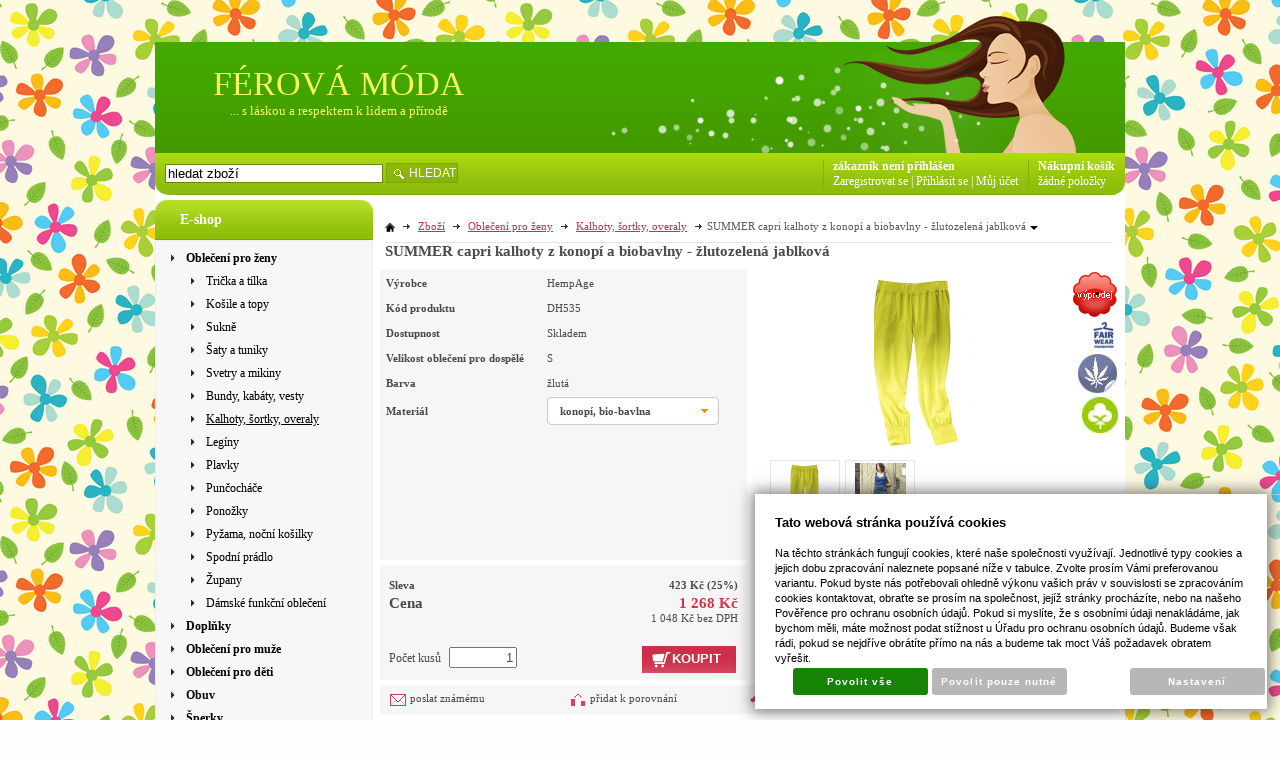

--- FILE ---
content_type: text/html; charset=UTF-8
request_url: https://www.ferovamoda.cz/katalog/zbozi/obleceni-pro-zeny/kalhoty--sortky--overaly/produkt/summer-capri-kalhoty-z-konopi-a-biobavlny---zlutozelena-jablkova
body_size: 53274
content:
<!DOCTYPE html PUBLIC "-//W3C//DTD XHTML 1.0 Transitional//EN" "http://www.w3.org/TR/xhtml1/DTD/xhtml1-transitional.dtd">
<html xmlns="http://www.w3.org/1999/xhtml" xml:lang="cz">
<head>
<meta http-equiv="Content-language" content="cs" />
<meta http-equiv="Content-Type" content="text/html; charset=UTF-8" />
<meta name="generator" content="Sun-shop 2.11.3" />
<meta name="web_author" content="Sunlight systems s.r.o." />
<title>SUMMER capri kalhoty z konopí a biobavlny - žlutozelená jablková 30denni garance vraceni zbozi logo  - fair trade oblečení z biobavlny, bambusu, konopí, modalu, tencelu a merino, přírodní kosmetika, bambucké máslo, fairtrade bytové doplňky</title>
<meta name="description" content="Pohodlné letní úpletové capri kalhoty pro sport a volný čas. Kalhoty jsou pružné v pase a mají pružný spodní lem.     Materiál: 68% biobavlna, 27 % konopí, 5% elasthan; 185g/m²; vegan Fairtrade a bio oblečení z bambusu, konopní, bio bavlny, modalu, merino vlny, lnu; bambusové ručníky a utěrky, bio kosmetika, doplňky do bytu; značky Braintree, Nomads, Namaste, Hempage, Engel, Ethletic, Stanley&amp;stella, AKOMA, Continental Clothing, Earth" /><meta name="keywords" content="SUMMER capri kalhoty z konopí a biobavlny - žlutozelená jablková, fair trade, fairtrade, bio, bio oblečení, bambusové oblečení, konopné oblečení, bambusové ponožky, bambusová trička, modalová trička, oblečení z bio-bavlny, konopné ponožky, oblečení z konopí, bambusové ručníky, oblečení z tencelu, bambucké máslo, epsom" />	<meta name="robots" content="index, follow" />
<link rel="canonical" href="https://www.ferovamoda.cz/katalog/zbozi/obleceni-pro-zeny/kalhoty--sortky--overaly/produkt/summer-capri-kalhoty-z-konopi-a-biobavlny---zlutozelena-jablkova" /><script type="text/javascript">
	var dataLayer = [];
			
		function gtag(){dataLayer.push(arguments);}
		gtag('consent', 'default',
		{
		
			'ad_storage': 'denied',
			'analytics_storage': 'denied',
			'functionality_storage': 'granted',
			'personalization_storage': 'denied',
			'ad_personalization': 'denied',
			'ad_user_data': 'denied',
			'security_storage': 'granted',
			'wait_for_update':2000
		
		});
		
			
		dataLayer.push({'ecomm_pagetype': 'other'});
	
	
	
	</script>
<script type="text/javascript">
var diakritika = ['á','é','ě','í','ó','ů','ú','ž','š','č','ř','ď','ť','ň'];
var bezdiakritiky = ['a','e','e','i','o','u','u','z','s','c','r','d','t','n'];

var productid = 'DH535';
var productprice = 1396.694214876;

	var path = 'SUMMER capri kalhoty z konopí a biobavlny - žlutozelená jablková';
	
	path = path.toLowerCase();
	var pathClean = path;
	for (i = 0; i < diakritika.length; i++) {
		pathClean = pathClean.replace(new RegExp(diakritika[i], 'g'),bezdiakritiky[i]);
	}
	dataLayer.push({
			  'ecomm_pagetype': 'product',
			  'category_name': pathClean,
			  'ecomm_prodid': productid,
			  'ecomm_priceproduct': productprice
			});

</script>


<!-- Google Tag Manager -->

<script>(function(w,d,s,l,i){w[l]=w[l]||[];w[l].push({'gtm.start':
new Date().getTime(),event:'gtm.js'});var f=d.getElementsByTagName(s)[0],
j=d.createElement(s),dl=l!='dataLayer'?'&l='+l:'';j.async=true;j.src=
'//www.googletagmanager.com/gtm.js?id='+i+dl;f.parentNode.insertBefore(j,f);
})(window,document,'script','dataLayer','974971437');</script>
<!-- End Google Tag Manager -->

<link rel="stylesheet" type="text/css" href="https://www.ferovamoda.cz/ajax.php?module=shared/styles-manager&amp;hash=assets-49d52bcff47d2f20c566f5878131bf99_8c77e14581782489eda355aa7d8ac862&amp;media=screen" media="screen"/><script type="text/javascript" src="https://static.addtoany.com/menu/page.js"></script><script type="text/javascript" src="https://www.ferovamoda.cz/assets-49d52bcff47d2f20c566f5878131bf99/merged.js?hash=assets-49d52bcff47d2f20c566f5878131bf99_574d3a56c9bf6d9c2ac56a48de71667d"></script><script type="text/javascript">/* <![CDATA[ */
			$(document).ready(function(){
				$('button#Order').click(function(){
					$(this).hide();
					$('body').css('cursor','wait');
				});
			});
		(function(){
			// remove layerX and layerY
			var all = $.event.props,
				len = all.length,
				res = [];
			while (len--) {
			var el = all[len];
			if (el != "layerX" && el != "layerY") res.push(el);
			}
			$.event.props = res;
		}());/* ]]> */</script><meta property="og:image" content="https://www.ferovamoda.cz/deploy/img/products/18124/tn_summer_capri_kalhoty_z_konopi_a_biobavlny___zlutozelena_jablkova_18124.jpg" /><script type='text/javascript'>var google_tag_params = {ecomm_pagetype:'product',
ecomm_prodid:'DH535',
ecomm_totalvalue:1267.5}</script>	<!-- Google Analytics -->
<script type="text/javascript">
	window.ga=window.ga||function(){(ga.q=ga.q||[]).push(arguments)};ga.l=+new Date;
	ga('create', 'UA-38541363-1', {'allowAnchor': true});
	ga('send', 'pageview');
	
		
	</script>
<script async src='https://www.google-analytics.com/analytics.js'></script>
<!-- End Google Analytics --><link class="FaviconIco" rel="shortcut icon" href="/deploy/img/fck/Image/divka.png" type="image/x-icon"/><link class="FaviconIco" rel="icon" href="/deploy/img/fck/Image/divka.png" type="image/x-icon"/><meta class="FaviconIco" itemprop="image" content="/deploy/img/fck/Image/divka.png"><script type="text/javascript">

  var _gaq = _gaq || [];
  _gaq.push(['_setAccount', 'UA-17874632-1']);
  _gaq.push(['_trackPageview']);

  (function() {
    var ga = document.createElement('script'); ga.type = 'text/javascript'; ga.async = true;
    ga.src = ('https:' == document.location.protocol ? 'https://ssl' : 'http://www') + '.google-analytics.com/ga.js';
    var s = document.getElementsByTagName('script')[0]; s.parentNode.insertBefore(ga, s);
  })();

</script>


<div id="google_translate_element"></div><script>
function googleTranslateElementInit() {
  new google.translate.TranslateElement({
    pageLanguage: 'cs',
    includedLanguages: 'en,fi,fr,nl,hr,it,hu,de,no,pl,pt,ro,ru,el,sk,es,sv',
    gaTrack: true
  }, 'google_translate_element');
}
</script><script src="//translate.google.com/translate_a/element.js?cb=googleTranslateElementInit"></script>

<meta name="google-site-verification" content="YZMU8QvMKCqKkHlbwxFKg6qu2zLCpxZpm8btM_DWzKA" />
<!-- Google Tag Manager (noscript) -->
<noscript><iframe src="https://www.googletagmanager.com/ns.html?id=GTM-568SP5W"
height="0" width="0" style="display:none;visibility:hidden"></iframe></noscript>
<!-- End Google Tag Manager (noscript) -->

<style>
#Cart.StepTwo div.Shipments {width: 210px !important;}
</style>
</head><body class="webkit safari chrome mac page--product-detail device--desktop " itemscope itemtype="http://schema.org/WebPage"><script src="https://www.google.com/recaptcha/api.js?onload=CaptchaCallback&render=explicit" async defer></script><noscript><iframe src="//www.googletagmanager.com/ns.html?id=974971437"height="0" width="0" style="display:none;visibility:hidden"></iframe></noscript><script type="text/javascript">
$(document).ready(function(){$('.fancybox').fancybox({'speedIn':	150,'speedOut': 150,'titlePosition': 'inside','width': 500,'height': 400});});

// Fakeovani funkci pro starsi verze jquery
jQuery.fn.extend({
	on: function (event, selector, callback) {
		if (callback) {
			jQuery(selector).live(event, callback);
		} else {
			jQuery(this.selector).live(event, selector);
		}
	}
});
jQuery.fn.extend({
	prop: function (name, value) {
		if(value) {
			this.attr(name, value);
			return this;
		} else {
			return this.attr(name);
		}
	}
});

var CaptchaCallback = function() {
	$(".recaptchas").each(function() {
		var item = $(this);
		var w = item.closest(".Antispam").width();
    	grecaptcha.render($(this).attr("id"), {"sitekey" : $(this).attr("data-sitekey")});
		item.css("max-width", w + "px");
	});
};

</script>
<script type="text/javascript">

	$(document).ready(function() {
		
		$("li").hover(
			function () {
				$(this).addClass("hover");
			},
			function () {
				$(this).removeClass("hover");
			}
		);
		
		
		$('.ie6 #HeaderImage, .ie6 #HeaderImage2, .ie6 #HeaderImage3, .ie6 #HeaderImage4, .ie6 #HeaderLogo, .ie6 #HeaderCart, .ie6 #Menu, .ie6 #LanguageSwitcher a').each(function () {
			if ($(this).css('background-image') != 'none')
			{
				var image = $(this).css('background-image');
				image = $(this).css('background-image').substring(5, image.length - 2);
				$(this).css({
					'backgroundImage': 'none',
					'filter': "progid:DXImageTransform.Microsoft.AlphaImageLoader(enabled=true, sizingMethod=crop, src='" + image + "')"
				});
			}
		});
	});

</script>

<div class="Container2">

  
<div class="Container col2">
	<div class="PageCenter">
		<div class="CentralPartTop"></div>
		<div id="CentralPart"><div class="LevaStranaElements"><div id="LevaStranaElements_1" class=" ElementOrder ElementOrder_1" >
<div class="Element ProductTreeElement">
<div class="ElementHeader ProductTreeHeader">
<span>E-shop</span>
</div>
		<div class="ElementContent">
	
							<ul class="First cullevel_1">
																													<li class="clevel_1 corder_1 ccat_id_76
													minus
				">
				<a href="https://www.ferovamoda.cz/katalog/zbozi/obleceni-pro-zeny" data-color="" class="calevel_1 caorder_1 cacat_id_76" style="font-weight: bold;">
					<span>
													Oblečení pro ženy
											</span>
				</a>
								
									<ul class="cullevel_2 c_cat_id_76">																									<li class="clevel_2 corder_1 ccat_id_336
													plus">
				<a href="https://www.ferovamoda.cz/katalog/zbozi/obleceni-pro-zeny/tricka-a-tilka" data-color="" class="calevel_2 caorder_1 cacat_id_336" style="">
					<span>
													Trička a tílka
											</span>
				</a>
								
								</li>
																			<li class="clevel_2 corder_2 ccat_id_335
													plus">
				<a href="https://www.ferovamoda.cz/katalog/zbozi/obleceni-pro-zeny/kosile-a-topy" data-color="" class="calevel_2 caorder_2 cacat_id_335" style="">
					<span>
													Košile a topy
											</span>
				</a>
								
								</li>
																			<li class="clevel_2 corder_3 ccat_id_78
								">
				<a href="https://www.ferovamoda.cz/katalog/zbozi/obleceni-pro-zeny/sukne" data-color="" class="calevel_2 caorder_3 cacat_id_78" style="">
					<span>
													Sukně
											</span>
				</a>
								
								</li>
																			<li class="clevel_2 corder_4 ccat_id_94
													plus">
				<a href="https://www.ferovamoda.cz/katalog/zbozi/obleceni-pro-zeny/saty-a-tuniky" data-color="" class="calevel_2 caorder_4 cacat_id_94" style="">
					<span>
													Šaty a tuniky
											</span>
				</a>
								
								</li>
																			<li class="clevel_2 corder_5 ccat_id_85
													plus">
				<a href="https://www.ferovamoda.cz/katalog/zbozi/obleceni-pro-zeny/svetry-a-mikiny" data-color="" class="calevel_2 caorder_5 cacat_id_85" style="">
					<span>
													Svetry a mikiny
											</span>
				</a>
								
								</li>
																			<li class="clevel_2 corder_6 ccat_id_129
								">
				<a href="https://www.ferovamoda.cz/katalog/zbozi/obleceni-pro-zeny/bundy--kabaty--vesty" data-color="" class="calevel_2 caorder_6 cacat_id_129" style="">
					<span>
													Bundy, kabáty, vesty
											</span>
				</a>
								
								</li>
																			<li class="clevel_2 corder_7 ccat_id_95
													active
				">
				<a href="https://www.ferovamoda.cz/katalog/zbozi/obleceni-pro-zeny/kalhoty--sortky--overaly" data-color="" class="calevel_2 caorder_7 cacat_id_95" style="">
					<span>
													Kalhoty, šortky, overaly
											</span>
				</a>
								
								</li>
																			<li class="clevel_2 corder_8 ccat_id_388
								">
				<a href="https://www.ferovamoda.cz/katalog/zbozi/obleceni-pro-zeny/leginy" data-color="" class="calevel_2 caorder_8 cacat_id_388" style="">
					<span>
													Legíny
											</span>
				</a>
								
								</li>
																			<li class="clevel_2 corder_9 ccat_id_408
								">
				<a href="https://www.ferovamoda.cz/katalog/zbozi/obleceni-pro-zeny/plavky" data-color="" class="calevel_2 caorder_9 cacat_id_408" style="">
					<span>
													Plavky
											</span>
				</a>
								
								</li>
																			<li class="clevel_2 corder_10 ccat_id_104
								">
				<a href="https://www.ferovamoda.cz/katalog/zbozi/obleceni-pro-zeny/puncochace" data-color="" class="calevel_2 caorder_10 cacat_id_104" style="">
					<span>
													Punčocháče
											</span>
				</a>
								
								</li>
																			<li class="clevel_2 corder_11 ccat_id_387
								">
				<a href="https://www.ferovamoda.cz/katalog/zbozi/obleceni-pro-zeny/ponozky_387" data-color="" class="calevel_2 caorder_11 cacat_id_387" style="">
					<span>
													Ponožky
											</span>
				</a>
								
								</li>
																			<li class="clevel_2 corder_12 ccat_id_84
								">
				<a href="https://www.ferovamoda.cz/katalog/zbozi/obleceni-pro-zeny/pyzama--nocni-kosilky" data-color="" class="calevel_2 caorder_12 cacat_id_84" style="">
					<span>
													Pyžama, noční košilky
											</span>
				</a>
								
								</li>
																			<li class="clevel_2 corder_13 ccat_id_107
													plus">
				<a href="https://www.ferovamoda.cz/katalog/zbozi/obleceni-pro-zeny/spodni-pradlo_107" data-color="" class="calevel_2 caorder_13 cacat_id_107" style="">
					<span>
													Spodní prádlo
											</span>
				</a>
								
								</li>
																			<li class="clevel_2 corder_14 ccat_id_163
								">
				<a href="https://www.ferovamoda.cz/katalog/zbozi/obleceni-pro-zeny/zupany_163" data-color="" class="calevel_2 caorder_14 cacat_id_163" style="">
					<span>
													Župany
											</span>
				</a>
								
								</li>
																			<li class="clevel_2 corder_15 ccat_id_295
								">
				<a href="https://www.ferovamoda.cz/katalog/zbozi/obleceni-pro-zeny/damske-funkcni-obleceni" data-color="" class="calevel_2 caorder_15 cacat_id_295" style="">
					<span>
													Dámské funkční oblečení
											</span>
				</a>
								
								</li>
					</ul>
								</li>
																			<li class="clevel_1 corder_2 ccat_id_152
													plus">
				<a href="https://www.ferovamoda.cz/katalog/zbozi/doplnky_152" data-color="" class="calevel_1 caorder_2 cacat_id_152" style="font-weight: bold;">
					<span>
													Doplňky
											</span>
				</a>
								
								</li>
																			<li class="clevel_1 corder_3 ccat_id_51
													plus">
				<a href="https://www.ferovamoda.cz/katalog/zbozi/obleceni-pro-muze" data-color="" class="calevel_1 caorder_3 cacat_id_51" style="font-weight: bold;">
					<span>
													Oblečení pro muže
											</span>
				</a>
								
								</li>
																			<li class="clevel_1 corder_4 ccat_id_203
													plus">
				<a href="https://www.ferovamoda.cz/katalog/zbozi/obleceni-pro-deti" data-color="#050505" class="calevel_1 caorder_4 cacat_id_203" style="color: #050505;font-weight: bold;">
					<span>
													Oblečení pro děti
											</span>
				</a>
								
								</li>
																			<li class="clevel_1 corder_5 ccat_id_211
													plus">
				<a href="https://www.ferovamoda.cz/katalog/zbozi/obuv" data-color="#0a0a0a" class="calevel_1 caorder_5 cacat_id_211" style="color: #0a0a0a;font-weight: bold;">
					<span>
													Obuv
											</span>
				</a>
								
								</li>
																			<li class="clevel_1 corder_6 ccat_id_81
													plus">
				<a href="https://www.ferovamoda.cz/katalog/zbozi/sperky" data-color="" class="calevel_1 caorder_6 cacat_id_81" style="font-weight: bold;">
					<span>
													Šperky
											</span>
				</a>
								
								</li>
																			<li class="clevel_1 corder_7 ccat_id_113
													plus">
				<a href="https://www.ferovamoda.cz/katalog/zbozi/bio-kosmetika" data-color="" class="calevel_1 caorder_7 cacat_id_113" style="font-weight: bold;">
					<span>
													Bio kosmetika
											</span>
				</a>
								
								</li>
																			<li class="clevel_1 corder_8 ccat_id_127
													plus">
				<a href="https://www.ferovamoda.cz/katalog/zbozi/ekodrogerie" data-color="" class="calevel_1 caorder_8 cacat_id_127" style="font-weight: bold;">
					<span>
													Ekodrogerie
											</span>
				</a>
								
								</li>
																			<li class="clevel_1 corder_9 ccat_id_150
													plus">
				<a href="https://www.ferovamoda.cz/katalog/zbozi/bytovy-textil" data-color="" class="calevel_1 caorder_9 cacat_id_150" style="font-weight: bold;">
					<span>
													Bytový textil
											</span>
				</a>
								
								</li>
																			<li class="clevel_1 corder_10 ccat_id_256
													plus">
				<a href="https://www.ferovamoda.cz/katalog/zbozi/bytove-dekorace" data-color="" class="calevel_1 caorder_10 cacat_id_256" style="font-weight: bold;">
					<span>
													Bytové dekorace
											</span>
				</a>
								
								</li>
																			<li class="clevel_1 corder_11 ccat_id_417
								">
				<a href="https://www.ferovamoda.cz/katalog/zbozi/na-jogu" data-color="#0b0a0a" class="calevel_1 caorder_11 cacat_id_417" style="color: #0b0a0a;font-weight: bold;">
					<span>
													Na jógu
											</span>
				</a>
								
								</li>
																			<li class="clevel_1 corder_12 ccat_id_208
								">
				<a href="https://www.ferovamoda.cz/katalog/zbozi/hry--hracky--sportovni-vybaveni" data-color="#1b1818" class="calevel_1 caorder_12 cacat_id_208" style="color: #1b1818;font-weight: bold;">
					<span>
													Hry, hračky, sportovní vybavení
											</span>
				</a>
								
								</li>
																			<li class="clevel_1 corder_13 ccat_id_299
								">
				<a href="https://www.ferovamoda.cz/katalog/zbozi/darkove-certifikaty" data-color="#0a0a0a" class="calevel_1 caorder_13 cacat_id_299" style="color: #0a0a0a;font-weight: bold;">
					<span>
													Dárkové certifikáty
											</span>
				</a>
								
								</li>
							</ul>
	
	</div>
</div>
</div><div id="LevaStranaElements_2" class=" ElementOrder ElementOrder_2" >
<div class="Element ProductTreeElement ProductTreeSelect">
<div class="ElementHeader ProductTreeHeader">
<span>Jakou barvu máte rádi?</span>
</div>
		<div class="ElementContent">
	
				<select onchange="if(this.options[this.selectedIndex].value != '')window.location = 'https://www.ferovamoda.cz/'+this.options[this.selectedIndex].value">
			<option value="">vyberte ze seznamu</option>
							<option value="katalog/barva-obleceni/bila" >bílá</option>
							<option value="katalog/barva-obleceni/bezova" >béžová</option>
							<option value="katalog/barva-obleceni/zluta" selected="selected">žlutá</option>
							<option value="katalog/barva-obleceni/oranzova" >oranžová</option>
							<option value="katalog/barva-obleceni/cervena" >červená</option>
							<option value="katalog/barva-obleceni/ruzova" >růžová</option>
							<option value="katalog/barva-obleceni/fialova" >fialová</option>
							<option value="katalog/barva-obleceni/modra" >modrá</option>
							<option value="katalog/barva-obleceni/tyrkysova" >tyrkysová</option>
							<option value="katalog/barva-obleceni/zelena" >zelená</option>
							<option value="katalog/barva-obleceni/khaki" >khaki</option>
							<option value="katalog/barva-obleceni/hneda" >hnědá</option>
							<option value="katalog/barva-obleceni/seda" >šedá</option>
							<option value="katalog/barva-obleceni/cerna" >černá</option>
							<option value="katalog/barva-obleceni/pestrobarevna" >pestrobarevná</option>
					</select>
	
	</div>
</div>
</div><div id="LevaStranaElements_3" class=" ElementOrder ElementOrder_3" >
<div class="Element ProductTreeElement ProductTreeSelect">
<div class="ElementHeader ProductTreeHeader">
<span>Kolik chcete utratit?</span>
</div>
		<div class="ElementContent">
	
				<select onchange="if(this.options[this.selectedIndex].value != '')window.location = 'https://www.ferovamoda.cz/'+this.options[this.selectedIndex].value">
			<option value="">vyberte ze seznamu</option>
							<option value="katalog/cena/0---200-kc" >0 - 200 Kč</option>
							<option value="katalog/cena/201---500-kc" >201 - 500 Kč</option>
							<option value="katalog/cena/501---700-kc" >501 - 700 Kč</option>
							<option value="katalog/cena/701---1000-kc" >701 - 1000 Kč</option>
							<option value="katalog/cena/1001---1500-kc" selected="selected">1001 - 1500 Kč</option>
							<option value="katalog/cena/1501---2000-kc" >1501 - 2000 Kč</option>
							<option value="katalog/cena/nad-2000-kc" >nad 2000 Kč</option>
					</select>
	
	</div>
</div>
</div><div id="LevaStranaElements_4" class=" ElementOrder ElementOrder_4" >
<div class="Element ProductTreeElement ProductTreeSelect">
<div class="ElementHeader ProductTreeHeader">
<span>Oblíbená značka?</span>
</div>
		<div class="ElementContent">
	
				<select onchange="if(this.options[this.selectedIndex].value != '')window.location = 'https://www.ferovamoda.cz/'+this.options[this.selectedIndex].value">
			<option value="">vyberte ze seznamu</option>
							<option value="katalog/znacky/albero-natur" >Albero Natur</option>
							<option value="katalog/znacky/aura-que" >Aura Que</option>
							<option value="katalog/znacky/bala-sport" >Bala Sport</option>
							<option value="katalog/znacky/bam-bamboo" >Bam Bamboo</option>
							<option value="katalog/znacky/button-style" >Button Style</option>
							<option value="katalog/znacky/comazo" >Comazo</option>
							<option value="katalog/znacky/continental" >Continental</option>
							<option value="katalog/znacky/earth-positive" >Earth Positive</option>
							<option value="katalog/znacky/ege-organics" >Ege Organics</option>
							<option value="katalog/znacky/engel-natur" >Engel Natur</option>
							<option value="katalog/znacky/engel-sport" >Engel Sport</option>
							<option value="katalog/znacky/ethletic" >Ethletic</option>
							<option value="katalog/znacky/evermind" >EverMind</option>
							<option value="katalog/znacky/fair-share" >Fair Share</option>
							<option value="katalog/znacky/hempage" selected="selected">HempAge</option>
							<option value="katalog/znacky/igi-organic" >IGI Organic</option>
							<option value="katalog/znacky/ivex" >IVEX</option>
							<option value="katalog/znacky/kerzenfarm" >Kerzenfarm</option>
							<option value="katalog/znacky/leela-cotton" >Leela Cotton</option>
							<option value="katalog/znacky/living-crafts" >Living Crafts</option>
							<option value="katalog/znacky/lotusfeet" >Lotusfeet</option>
							<option value="katalog/znacky/luisa-moretti" >Luisa Moretti</option>
							<option value="katalog/znacky/manumit" >Manumit</option>
							<option value="katalog/znacky/namaste" >Namaste</option>
							<option value="katalog/znacky/natur-amarel" >Natur Amarel</option>
							<option value="katalog/znacky/nazemi" >NaZemi</option>
							<option value="katalog/znacky/nomads" >Nomads</option>
							<option value="katalog/znacky/ocean-positive" >Ocean Positive</option>
							<option value="katalog/znacky/pure" >PURE </option>
							<option value="katalog/znacky/rapanui" >Rapanui</option>
							<option value="katalog/znacky/reiff" >Reiff</option>
							<option value="katalog/znacky/salvage" >Salvage</option>
							<option value="katalog/znacky/sarana" >Sarana</option>
							<option value="katalog/znacky/sawahasa_414" selected="selected">Sawahasa</option>
							<option value="katalog/znacky/sawahasa_415" >Sawahasa</option>
							<option value="katalog/znacky/sodasan" >Sodasan</option>
							<option value="katalog/znacky/soft-cotton" >Soft Cotton</option>
							<option value="katalog/znacky/stanley---stella" >Stanley &amp; Stella</option>
							<option value="katalog/znacky/the-hemp-line" >The Hemp Line</option>
							<option value="katalog/znacky/the-spirit-of-om" >The Spirit of OM</option>
							<option value="katalog/znacky/thought" >Thought</option>
							<option value="katalog/znacky/true-north" >True North</option>
							<option value="katalog/znacky/truestory" >TrueStory</option>
							<option value="katalog/znacky/wearyourwaste" >WearYourWaste</option>
					</select>
	
	</div>
</div>
</div><div id="LevaStranaElements_5" class=" ElementOrder ElementOrder_5" >
<div class="Element ProductTreeElement ProductTreeSelect">
<div class="ElementHeader ProductTreeHeader">
<span>Novinky nebo slevy?</span>
</div>
		<div class="ElementContent">
	
				<select onchange="if(this.options[this.selectedIndex].value != '')window.location = 'https://www.ferovamoda.cz/'+this.options[this.selectedIndex].value">
			<option value="">vyberte ze seznamu</option>
							<option value="katalog/akce/novy-sortiment" >Nový sortiment</option>
							<option value="katalog/akce/slevy" selected="selected">SLEVY</option>
							<option value="katalog/akce/posledni-kusy" >Poslední kusy</option>
					</select>
	
	</div>
</div>
</div><div id="LevaStranaElements_6" class=" ElementOrder ElementOrder_6" ><div class="Element ArticleElement ArticleNoTitle Article_38"><div class="ElementContent Article"><a name="38"></a><div class="ArticleContent"><p>
	Tyto certifikáty (a další) naleznete u výrobků.</p>
<p>
	&nbsp;&nbsp;&nbsp; &nbsp;&nbsp; &nbsp; <a href="https://www.ferovamoda.cz/slovnik-pojmu/fair-wear"><img alt="" src="https://www.ferovamoda.cz/deploy/img/fck/Image/ikonky/vyska 30/fairware.gif" style="width: 37px; height: 40px" /></a>&nbsp;&nbsp;&nbsp;&nbsp;<a href="https://www.ferovamoda.cz/slovnik-pojmu/bafts"><img alt="" src="https://www.ferovamoda.cz/deploy/img/fck/Image/ikonky/vyska 30/bafts.jpg" style="width: 40px; height: 40px" /></a>&nbsp;&nbsp;&nbsp;&nbsp; <a href="https://www.ferovamoda.cz/slovnik-pojmu/soil-association"><img alt="" src="https://www.ferovamoda.cz/deploy/img/fck/Image/ikonky/vyska 30/soil association.jpg" style="width: 40px; height: 40px" /></a></p>
<p>
	&nbsp;&nbsp;&nbsp;&nbsp;&nbsp;&nbsp;&nbsp;&nbsp;&nbsp;<a href="https://www.ferovamoda.cz/slovnik-pojmu/world-fair-trade-organization"><img alt="" src="https://www.ferovamoda.cz/deploy/img/fck/Image/ikonky/vyska 30/wfto.jpg" style="width: 41px; height: 40px" /></a>&nbsp;&nbsp;&nbsp;&nbsp;<a href="https://www.ferovamoda.cz/slovnik-pojmu/fairtrade-"><img alt="" src="https://www.ferovamoda.cz/deploy/img/fck/Image/ikonky/vyska 30/flo40.jpg" style="width: 42px; height: 41px" /></a>&nbsp;&nbsp;&nbsp;&nbsp;<a href="https://www.ferovamoda.cz/slovnik-pojmu/carbon-reduction-label"><img alt="" src="https://www.ferovamoda.cz/deploy/img/fck/Image/ikonky/vyska 30/158x132_CT_Label2.gif" style="width: 47px; height: 40px" /></a></p>
<p>
	&nbsp;&nbsp;&nbsp;&nbsp;&nbsp;&nbsp;&nbsp;&nbsp; <a href="https://www.ferovamoda.cz/slovnik-pojmu/oeko-tex"><img alt="" src="https://www.ferovamoda.cz/deploy/img/fck/Image/ikonky/oekotex.gif" style="width: 38px; height: 40px" /></a>&nbsp; &nbsp; &nbsp;<a href="https://www.ferovamoda.cz/slovnik-pojmu/cpk-bio"><img alt="" src="https://www.ferovamoda.cz/deploy/img/fck/Image/ikonky/CPK_BIO.jpg" style="width: 40px; height: 40px" /></a>&nbsp;&nbsp; &nbsp;<a href="https://www.ferovamoda.cz/slovnik-pojmu/vegan"><img alt="" src="https://www.ferovamoda.cz/deploy/img/fck/Image/ikonky/Vegan.jpg" style="width: 50px; height: 40px" /></a></p>
<p>
	Známka Fairtrade® se vztahuje na&nbsp;výrobky z FT certifikovaných surovin.</p>
<p>
	Certifikáty se vztahují vždy na konkrétní výrobek.</p>
</div></div></div></div><div id="LevaStranaElements_7" class=" ElementOrder ElementOrder_7" ><div class="Element ArticleElement  Article_61"><div class="ElementHeader"><span>Důležité informace</span></div><div class="ElementContent Article"><a name="61"></a><div class="ArticleContent"><p>
	<a href="https://www.ferovamoda.cz/tabulky-velikosti">TABULKA VELIKOSTÍ</a></p>
<p>
	<a href="https://www.ferovamoda.cz/clanky/_zobraz=dostupnost">DOSTUPNOST ZBOŽÍ</a></p>
<p>
	<a href="https://www.ferovamoda.cz/ceny-dopravy">CENY DOPRAVY</a></p>
<p>
	<a href="https://www.ferovamoda.cz/pece-o-odevy">PÉČE O ODĚVY</a></p>
<p>
	<a href="https://www.ferovamoda.cz/obchodni-podminky">OBCHODNÍ PODMÍNKY</a></p>
<p>
	<a href="https://www.ferovamoda.cz/deploy/img/fck/Image/odstoupení od smlouvy.doc">ODSTOUPENÍ OD SMLOUVY</a></p>
<p>
	<a href="https://www.ferovamoda.cz/kontakt">KONTAKT</a></p>
<p>
	<a href="https://www.ferovamoda.cz/slovnik-pojmu">SLOVNÍK POJMŮ</a></p>
<p>
	<a href="https://www.ferovamoda.cz/aktuality/_zobraz=zasady-zpracovani-osobnich-udaju">ZÁSADY ZPRACOVÁNÍ OSOBNÍCH ÚDAJŮ</a></p>
</div></div></div></div><div id="LevaStranaElements_8" class=" ElementOrder ElementOrder_8" ><div class="Element ArticleElement ArticleNoTitle Article_140"><div class="ElementContent Article"><a name="140"></a><div class="ArticleContent"><p>
	<a href="http://www.facebook.com/Ferovamoda"><img alt="" src="https://www.ferovamoda.cz/deploy/img/fck/Image/facebook.jpg" style="width: 200px; height: 48px;" /></a></p>
</div></div></div></div><div id="LevaStranaElements_9" class=" ElementOrder ElementOrder_9" ><div class="Element ArticleElement ArticleNoTitle Article_100"><div class="ElementContent Article"><a name="100"></a><div class="ArticleContent"><p>
	<img alt="" src="https://www.ferovamoda.cz/deploy/img/fck/Image/ikonky/images (11).jpg" style="width: 220px; height: 56px;" /></p>
</div></div></div></div><div id="LevaStranaElements_10" class=" ElementOrder ElementOrder_10" ><div class="Element ArticleElement ArticleNoTitle Article_101"><div class="ElementContent Article"><a name="101"></a><div class="ArticleContent"><p>
	<img alt="" src="https://www.ferovamoda.cz/deploy/img/fck/Image/ikonky/30dni.png" style="width: 220px; height: 56px;" /></p>
</div></div></div></div><div id="LevaStranaElements_11" class=" ElementOrder ElementOrder_11" ><div class="Element ArticleElement ArticleNoTitle Article_72"><div class="ElementContent Article"><a name="72"></a><div class="ArticleContent"><p>
	<a href="https://www.ferovamoda.cz/katalog/znacka/aura-que"><img alt="" src="https://www.ferovamoda.cz/deploy/img/fck/Image/revolver/aura-que-logo.jpg" style="width: 92px; height: 69px;" /></a>&nbsp; &nbsp;&nbsp;<a href="https://www.ferovamoda.cz/katalog/znacka/rapanui"><img alt="" src="https://www.ferovamoda.cz/deploy/img/fck/Image/rapanui/rapanui.gif" style="width: 95px; height: 61px;" /></a>&nbsp; &nbsp;</p>
<p>
	<span style="display: none">&nbsp;</span></p>
</div></div></div></div><div id="LevaStranaElements_12" class=" ElementOrder ElementOrder_12" ><div class="Element ArticleElement ArticleNoTitle Article_96"><div class="ElementContent Article"><a name="96"></a><div class="ArticleContent"><p>
	<a href="https://www.ferovamoda.cz/katalog/znacka/hempage"><img alt="" src="https://www.ferovamoda.cz/deploy/img/fck/Image/1_ha_green_b.gif" style="width: 95px; height: 25px;" /></a>&nbsp; &nbsp;<a href="https://www.ferovamoda.cz/katalog/znacka/nomads"><img alt="" src="https://www.ferovamoda.cz/deploy/img/fck/Image/nomads/logo-new.png" style="width: 95px; height: 18px;" /></a></p>
<p>
	&nbsp;</p>
</div></div></div></div><div id="LevaStranaElements_13" class=" ElementOrder ElementOrder_13" ><div class="Element ArticleElement ArticleNoTitle Article_77"><div class="ElementContent Article"><a name="77"></a><div class="ArticleContent"><p>
	&nbsp;<a href="https://www.ferovamoda.cz/katalog/znacka/thought--drive-braintree"><img alt="" src="https://www.ferovamoda.cz/deploy/img/fck/Image/braintree/index.png" style="width: 90px; height: 25px;" /></a> &nbsp;<a href="https://www.ferovamoda.cz/katalog/znacka/ethletic"><img alt="" src="https://www.ferovamoda.cz/deploy/img/fck/Image/braintree/logo ethletic.png" style="width: 93px; height: 22px;" /></a></p>
</div></div></div></div><div id="LevaStranaElements_14" class=" ElementOrder ElementOrder_14" ><div class="Element ArticleElement ArticleNoTitle Article_91"><div class="ElementContent Article"><a name="91"></a><div class="ArticleContent"><p align="justify" style="padding: 0.5em; color: rgb(21, 21, 21); font-family: verdana, arial, helvetica, sans-serif; font-size: 10px;">
	<a href="https://www.ferovamoda.cz/katalog/znacky/the-spirit-of-om"><img alt="" src="https://www.ferovamoda.cz/deploy/img/fck/Image/thespiritofom/som-logo-final-landscape-blk-yllw-web.png" style="width: 90px; height: 64px;" /></a>&nbsp; &nbsp; &nbsp; &nbsp;<a href="https://www.ferovamoda.cz/katalog/znacky/true-north"><img alt="" src="https://www.ferovamoda.cz/deploy/img/fck/Image/albero/truenorth_brandlist_large_ad62d270-dda2-4373-9493-667faa46b978_large.webp" style="width: 90px; height: 90px;" /></a></p>
</div></div></div></div><div id="LevaStranaElements_15" class=" ElementOrder ElementOrder_15" ><div class="Element ArticleElement ArticleNoTitle Article_92"><div class="ElementContent Article"><a name="92"></a><div class="ArticleContent"><p>
	&nbsp; &nbsp;&nbsp;<a href="https://www.ferovamoda.cz/katalog/znacky/albero-natur"><img alt="" src="https://www.ferovamoda.cz/deploy/img/fck/Image/albero/Albero Natur V1 NEU.png" style="width: 200px; height: 15px;" /></a></p>
<p style="margin: 1em 0em; padding: 0px; font-size: 12px; text-align: justify; color: rgb(105, 105, 105); font-family: Arial, Helvetica, sans-serif; line-height: 16px;">
	&nbsp;</p>
</div></div></div></div><div id="LevaStranaElements_16" class=" ElementOrder ElementOrder_16" ><div class="Element ArticleElement ArticleNoTitle Article_112"><div class="ElementContent Article"><a name="112"></a><div class="ArticleContent"><p style="box-sizing: border-box; margin: 0px 0px 1.05em; line-height: 14.3999996185303px; padding: 0px; color: rgb(0, 0, 0); font-family: Arial, Georgia, Helvetica, sans-serif; text-align: justify;">
	<a href="https://www.ferovamoda.cz/katalog/znacky/leela-cotton"><img alt="" src="https://www.ferovamoda.cz/deploy/img/fck/Image/albero/Leela Cotton Grün Blatt.png" style="width: 90px; height: 58px;" /></a>&nbsp;<a href="https://www.ferovamoda.cz/katalog/znacka/planet-pure"><img alt="" src="https://www.ferovamoda.cz/deploy/img/fck/Image/hempline/HP_2017_Logo_586x300px.jpg" style="width: 88px; height: 40px;" /></a></p>
<p style="box-sizing: border-box; margin: 0px 0px 1.05em; line-height: 14.3999996185303px; padding: 0px; color: rgb(0, 0, 0); font-family: Arial, Georgia, Helvetica, sans-serif; text-align: justify;">
	&nbsp;</p>
</div></div></div></div><div id="LevaStranaElements_17" class=" ElementOrder ElementOrder_17" ><div class="Element ArticleElement ArticleNoTitle Article_124"><div class="ElementContent Article"><a name="124"></a><div class="ArticleContent"><p>
	<a href="https://www.ferovamoda.cz/katalog/znacky/truestory"><img alt="" src="[data-uri]" style="height: 39px; width: 150px;" /></a>&nbsp; &nbsp;&nbsp;</p>
<p>
	&nbsp;</p>
</div></div></div></div><div id="LevaStranaElements_18" class=" ElementOrder ElementOrder_18" ><div class="Element ArticleElement ArticleNoTitle Article_132"><div class="ElementContent Article"><a name="132"></a><div class="ArticleContent"><p>
	&nbsp; &nbsp;<a href="https://www.ferovamoda.cz/katalog/znacka/engel-natur"><img alt="" src="https://www.ferovamoda.cz/deploy/img/fck/Image/engel-natur-logo.jpg" style="width: 69px; height: 60px;" /></a>&nbsp; &nbsp;<a href="https://www.ferovamoda.cz/katalog/znacka/engel-sport"><img alt="" src="https://www.ferovamoda.cz/deploy/img/fck/Image/ENGEL SPORT LOGO.png" style="width: 120px; height: 60px;" /></a></p>
</div></div></div></div><div id="LevaStranaElements_19" class=" ElementOrder ElementOrder_19" ><div class="Element ArticleElement ArticleNoTitle Article_152"><div class="ElementContent Article"><a name="152"></a><div class="ArticleContent"><p style="margin: 1em 0em; padding: 0px; font-size: 12px; text-align: justify; color: rgb(105, 105, 105); font-family: Arial, Helvetica, sans-serif; line-height: 16px;">
	<a href="https://www.ferovamoda.cz/katalog/znacka/ege-organics"><img alt="" src="https://www.ferovamoda.cz/deploy/img/fck/Image/ege-organic/egeorganics-logo.png" style="height: 40px; width: 62px;" /></a>&nbsp; &nbsp; &nbsp;<a href="https://www.ferovamoda.cz/katalog/znacky/comazo"><img alt="" src="https://www.ferovamoda.cz/deploy/img/fck/Image/Comazo/logo comazo earth.png" style="width: 120px; height: 23px;" /></a></p>
</div></div></div></div></div><div class="ObsahStrankyElements"><div id="ObsahStrankyElements_1" class=" ElementOrder ElementOrder_1" >		<div class="ProductDetails Shop">
		

							<a style="display: none;" id="product_detail_popup_button" href="#product_detail_popup"></a>
			<div style="display: none;">
				<div id="product_detail_popup">
					
											<div class="fancyboxContent"><div class="">Zboží bylo přidáno do košíku</div>
															<div class="BottomMenu">
									<a class="ContinueShopping" href="#" onclick="$.fancybox.close();return false;">Pokračovat v nákupu</a>
									<a class="ShowCart" href="https://www.ferovamoda.cz/obchod/kosik">Zobrazit košík</a>
								</div>
													</div>
									</div>
			</div>
		
					<script type="text/javascript">
				$(document).ready(function(){
					$('#product_detail_popup_button').fancybox({
						autoOpen: true,
						title: '',
						centerOnScroll: true,
						hideOnOverlayClick: true,
						hideOnContentClick: false,
						showCloseButton: true,
						bgiframe: true,
						modal: false,
						imageScale: true,
						overlayOpacity: 0.00,
						overlayColor: "#000",
						transitionIn: 'none',
						transitionOut: 'fade'
						});
										});
			</script>
		
					<div class="Path">
												<div class="SinglePath"><span  itemscope itemtype="https://schema.org/BreadcrumbList">
<a href="https://www.ferovamoda.cz/" class="Homepage"><span>Domů</span></a>
	<span class="PathDelimiter PathDelimiter_1"><img src="https://www.ferovamoda.cz/styles/base2/img/path_arrow_right.png" /></span>
	<span class="PathPart PathPart_1" data-rel="#PathCategorySubmenu_48" id="PathCategory_48" 
		itemprop="itemListElement" itemscope itemtype="https://schema.org/ListItem">
					<a  itemprop="item" class="PathPartItem" href="https://www.ferovamoda.cz/katalog/zbozi"><span itemprop="name">Zboží</span></a>
			<meta itemprop="position" content="1" />
				
			</span>
	<span class="PathDelimiter PathDelimiter_2"><img src="https://www.ferovamoda.cz/styles/base2/img/path_arrow_right.png" /></span>
	<span class="PathPart PathPart_2" data-rel="#PathCategorySubmenu_76" id="PathCategory_76" 
		itemprop="itemListElement" itemscope itemtype="https://schema.org/ListItem">
					<a  itemprop="item" class="PathPartItem" href="https://www.ferovamoda.cz/katalog/zbozi/obleceni-pro-zeny"><span itemprop="name">Oblečení pro ženy</span></a>
			<meta itemprop="position" content="2" />
				
			</span>
	<span class="PathDelimiter PathDelimiter_3"><img src="https://www.ferovamoda.cz/styles/base2/img/path_arrow_right.png" /></span>
	<span class="PathPart PathPart_3" data-rel="#PathCategorySubmenu_95" id="PathCategory_95" 
		itemprop="itemListElement" itemscope itemtype="https://schema.org/ListItem">
					<a  itemprop="item" class="PathPartItem" href="https://www.ferovamoda.cz/katalog/zbozi/obleceni-pro-zeny/kalhoty--sortky--overaly"><span itemprop="name">Kalhoty, šortky, overaly</span></a>
			<meta itemprop="position" content="3" />
				
			</span>
</span>
<span class="PathProductName"><span class="PathDelimiter"><img src="https://www.ferovamoda.cz/styles/base2/img/path_arrow_right.png" /></span>SUMMER capri kalhoty z konopí a biobavlny - žlutozelená jablková</span></div>
								<div id="PathToggler" onclick="$('#PathToggler').toggleClass('active'); $('#otherPaths').slideToggle('fast');"></div>
				<div class="Cleaner"></div>
				<div id="otherPaths" style="display: none">
										<div class="Cleaner"></div>
														<div class="SinglePath"><span  >
<a href="https://www.ferovamoda.cz/" class="Homepage"><span>Domů</span></a>
	<span class="PathDelimiter PathDelimiter_1"><img src="https://www.ferovamoda.cz/styles/base2/img/path_arrow_right.png" /></span>
	<span class="PathPart PathPart_1" data-rel="#PathCategorySubmenu_122" id="PathCategory_122" 
		itemprop="itemListElement" itemscope itemtype="https://schema.org/ListItem">
					<a  itemprop="item" class="PathPartItem" href="https://www.ferovamoda.cz/katalog/konopi"><span itemprop="name">Konopí</span></a>
			<meta itemprop="position" content="1" />
				
			</span>
</span>
<span class="PathProductName"><span class="PathDelimiter"><img src="https://www.ferovamoda.cz/styles/base2/img/path_arrow_right.png" /></span>SUMMER capri kalhoty z konopí a biobavlny - žlutozelená jablková</span></div>
									<div class="Cleaner"></div>
														<div class="SinglePath"><span  >
<a href="https://www.ferovamoda.cz/" class="Homepage"><span>Domů</span></a>
	<span class="PathDelimiter PathDelimiter_1"><img src="https://www.ferovamoda.cz/styles/base2/img/path_arrow_right.png" /></span>
	<span class="PathPart PathPart_1" data-rel="#PathCategorySubmenu_124" id="PathCategory_124" 
		itemprop="itemListElement" itemscope itemtype="https://schema.org/ListItem">
					<a  itemprop="item" class="PathPartItem" href="https://www.ferovamoda.cz/katalog/biobavlna"><span itemprop="name">Biobavlna</span></a>
			<meta itemprop="position" content="1" />
				
			</span>
</span>
<span class="PathProductName"><span class="PathDelimiter"><img src="https://www.ferovamoda.cz/styles/base2/img/path_arrow_right.png" /></span>SUMMER capri kalhoty z konopí a biobavlny - žlutozelená jablková</span></div>
									<div class="Cleaner"></div>
														<div class="SinglePath"><span  itemscope itemtype="https://schema.org/BreadcrumbList">
<a href="https://www.ferovamoda.cz/" class="Homepage"><span>Domů</span></a>
	<span class="PathDelimiter PathDelimiter_1"><img src="https://www.ferovamoda.cz/styles/base2/img/path_arrow_right.png" /></span>
	<span class="PathPart PathPart_1" data-rel="#PathCategorySubmenu_141" id="PathCategory_141" 
		itemprop="itemListElement" itemscope itemtype="https://schema.org/ListItem">
					<a  itemprop="item" class="PathPartItem" href="https://www.ferovamoda.cz/katalog/cena"><span itemprop="name">Cena</span></a>
			<meta itemprop="position" content="1" />
				
			</span>
	<span class="PathDelimiter PathDelimiter_2"><img src="https://www.ferovamoda.cz/styles/base2/img/path_arrow_right.png" /></span>
	<span class="PathPart PathPart_2" data-rel="#PathCategorySubmenu_146" id="PathCategory_146" 
		itemprop="itemListElement" itemscope itemtype="https://schema.org/ListItem">
					<a  itemprop="item" class="PathPartItem" href="https://www.ferovamoda.cz/katalog/cena/1001---1500-kc"><span itemprop="name">1001 - 1500 Kč</span></a>
			<meta itemprop="position" content="2" />
				
			</span>
</span>
<span class="PathProductName"><span class="PathDelimiter"><img src="https://www.ferovamoda.cz/styles/base2/img/path_arrow_right.png" /></span>SUMMER capri kalhoty z konopí a biobavlny - žlutozelená jablková</span></div>
									<div class="Cleaner"></div>
														<div class="SinglePath"><span  itemscope itemtype="https://schema.org/BreadcrumbList">
<a href="https://www.ferovamoda.cz/" class="Homepage"><span>Domů</span></a>
	<span class="PathDelimiter PathDelimiter_1"><img src="https://www.ferovamoda.cz/styles/base2/img/path_arrow_right.png" /></span>
	<span class="PathPart PathPart_1" data-rel="#PathCategorySubmenu_165" id="PathCategory_165" 
		itemprop="itemListElement" itemscope itemtype="https://schema.org/ListItem">
					<a  itemprop="item" class="PathPartItem" href="https://www.ferovamoda.cz/katalog/akce"><span itemprop="name">AKCE</span></a>
			<meta itemprop="position" content="1" />
				
			</span>
	<span class="PathDelimiter PathDelimiter_2"><img src="https://www.ferovamoda.cz/styles/base2/img/path_arrow_right.png" /></span>
	<span class="PathPart PathPart_2" data-rel="#PathCategorySubmenu_167" id="PathCategory_167" 
		itemprop="itemListElement" itemscope itemtype="https://schema.org/ListItem">
					<a  itemprop="item" class="PathPartItem" href="https://www.ferovamoda.cz/katalog/akce/slevy"><span itemprop="name">SLEVY</span></a>
			<meta itemprop="position" content="2" />
				
			</span>
</span>
<span class="PathProductName"><span class="PathDelimiter"><img src="https://www.ferovamoda.cz/styles/base2/img/path_arrow_right.png" /></span>SUMMER capri kalhoty z konopí a biobavlny - žlutozelená jablková</span></div>
									<div class="Cleaner"></div>
														<div class="SinglePath"><span  itemscope itemtype="https://schema.org/BreadcrumbList">
<a href="https://www.ferovamoda.cz/" class="Homepage"><span>Domů</span></a>
	<span class="PathDelimiter PathDelimiter_1"><img src="https://www.ferovamoda.cz/styles/base2/img/path_arrow_right.png" /></span>
	<span class="PathPart PathPart_1" data-rel="#PathCategorySubmenu_54" id="PathCategory_54" 
		itemprop="itemListElement" itemscope itemtype="https://schema.org/ListItem">
					<a  itemprop="item" class="PathPartItem" href="https://www.ferovamoda.cz/katalog/znacky"><span itemprop="name">Značky</span></a>
			<meta itemprop="position" content="1" />
				
			</span>
	<span class="PathDelimiter PathDelimiter_2"><img src="https://www.ferovamoda.cz/styles/base2/img/path_arrow_right.png" /></span>
	<span class="PathPart PathPart_2" data-rel="#PathCategorySubmenu_179" id="PathCategory_179" 
		itemprop="itemListElement" itemscope itemtype="https://schema.org/ListItem">
					<a  itemprop="item" class="PathPartItem" href="https://www.ferovamoda.cz/katalog/znacky/hempage"><span itemprop="name">HempAge</span></a>
			<meta itemprop="position" content="2" />
				
			</span>
</span>
<span class="PathProductName"><span class="PathDelimiter"><img src="https://www.ferovamoda.cz/styles/base2/img/path_arrow_right.png" /></span>SUMMER capri kalhoty z konopí a biobavlny - žlutozelená jablková</span></div>
									<div class="Cleaner"></div>
														<div class="SinglePath"><span  itemscope itemtype="https://schema.org/BreadcrumbList">
<a href="https://www.ferovamoda.cz/" class="Homepage"><span>Domů</span></a>
	<span class="PathDelimiter PathDelimiter_1"><img src="https://www.ferovamoda.cz/styles/base2/img/path_arrow_right.png" /></span>
	<span class="PathPart PathPart_1" data-rel="#PathCategorySubmenu_181" id="PathCategory_181" 
		itemprop="itemListElement" itemscope itemtype="https://schema.org/ListItem">
					<a  itemprop="item" class="PathPartItem" href="https://www.ferovamoda.cz/katalog/barva-obleceni"><span itemprop="name">Barva oblečení</span></a>
			<meta itemprop="position" content="1" />
				
			</span>
	<span class="PathDelimiter PathDelimiter_2"><img src="https://www.ferovamoda.cz/styles/base2/img/path_arrow_right.png" /></span>
	<span class="PathPart PathPart_2" data-rel="#PathCategorySubmenu_183" id="PathCategory_183" 
		itemprop="itemListElement" itemscope itemtype="https://schema.org/ListItem">
					<a  itemprop="item" class="PathPartItem" href="https://www.ferovamoda.cz/katalog/barva-obleceni/zluta"><span itemprop="name">žlutá</span></a>
			<meta itemprop="position" content="2" />
				
			</span>
</span>
<span class="PathProductName"><span class="PathDelimiter"><img src="https://www.ferovamoda.cz/styles/base2/img/path_arrow_right.png" /></span>SUMMER capri kalhoty z konopí a biobavlny - žlutozelená jablková</span></div>
									<div class="Cleaner"></div>
																			</div>
							</div>
				<div class="ProductDetail" itemscope itemtype="http://schema.org/Product">
			<form name="form" id="product_form" method="post" action="https://www.ferovamoda.cz/katalog/zbozi/obleceni-pro-zeny/kalhoty--sortky--overaly/produkt/summer-capri-kalhoty-z-konopi-a-biobavlny---zlutozelena-jablkova">
				<fieldset>
					<div class="ProductTop">
						<h1 itemprop="name">SUMMER capri kalhoty z konopí a biobavlny - žlutozelená jablková</h1>

						<div class="RelBox">
															<div class="productInfo">
																			<img title="Výprodej" src="https://www.ferovamoda.cz/deploy/files/product_tag/4/4_cz.png" alt="Výprodej" />
										<div class="Cleaner"></div>
																			<img title="Fair wear" src="https://www.ferovamoda.cz/deploy/files/product_tag/10/10_cz.gif" alt="Fair wear" />
										<div class="Cleaner"></div>
																			<img title="Konopí" src="https://www.ferovamoda.cz/deploy/files/product_tag/47/47_cz.jpg" alt="Konopí" />
										<div class="Cleaner"></div>
																			<img title="Bio bavlna" src="https://www.ferovamoda.cz/deploy/files/product_tag/46/46_cz.jpg" alt="Bio bavlna" />
										<div class="Cleaner"></div>
																	</div>
													</div>

						<table class="TopTable">
							<tr class="TopPart">
								
								 																	
																																	
								<td class="TopLeft">

									<div >
										<table class="TopTable">
			<tr class="Manufacturer">
			<th>Výrobce</th>
			<td itemprop="manufacturer">
												<div hidden="1" itemprop="brand">HempAge</div>
													HempAge
										</td>
		</tr>
			
			<tr class="ProductNumber">
			<th>Kód produktu</th>
			<td itemprop="productID">DH535</td>
		</tr>
			
	
	
							 		<tr class="Availability">
			<th>Dostupnost</th>
			<td >
				Skladem
							</td>
            		</tr>
					
		
		
	
			   <tr id="param_id_8"><th id="param_name_24243">Velikost oblečení pro dospělé</th><td id="param_value_24243" class="paramValue parameterValue8">S<input type="hidden" class="parameterValsForRecount8" value = "1" /></td></tr>  <tr id="param_id_1"><th id="param_name_24248">Barva</th><td id="param_value_24248" class="paramValue parameterValue1">žlutá<input type="hidden" class="parameterValsForRecount1" value = "1" /></td></tr>  <tr id="param_id_12"><th id="param_name_24249">Materiál</th><td id="param_value_24249" class="paramValue parameterValue12"><select name="productid[18124][parameters][12]" onchange="$.cookies.set('selp24249', $(this).children('option:selected').attr('id'));" class="productParam parameterValsForRecount12"><option  value="Materiál: konopí, bio-bavlna" id="selp24249">konopí, bio-bavlna</option><option  value="Materiál: konopí, bio-bavlna" id="selp63384">konopí, bio-bavlna</option></select></td></tr>


<script type="text/javascript">
	$(document).ready(function(){
//$('.Path').css('height', '500px');
		if($('#ParametersSelectmenuContainer').length < 1)
			$('.Container').append('<div id="ParametersSelectmenuContainer" class="TopTable"></div>');

		$('select.productParam').selectmenu({
			style: 'dropdown',
			format: function(text){
				var newText = text;
				newText = text.replace('||', '<br />');
				return newText;
			},
			appendTo: '#ParametersSelectmenuContainer',
//			positionOptions: {
//				colision: 'none'
//			},
			open: function(e, object){
//				return true;

				var toggler = $(this).next().find('a');
				var togglerTop = toggler.offset().top;
				var togglerHeight = toggler.height();
				var menu = $('#'+toggler.attr('id').replace('-button', '-menu')).parent();
				var menuTop = menu.offset().top;
				var menuHeight = menu.height();
				var windowHeight = $(window).height();
				var scrollTop = $(window).scrollTop();
				var pageY = togglerTop-scrollTop;
				var spaceTop = pageY;
				var spaceBottom = windowHeight-pageY-togglerHeight;
				var showUpper = false;
				if(spaceBottom < menuHeight && spaceTop > spaceBottom)
				{
					showUpper = true;
				}

				if(showUpper) // nahore je vic mista nez dole - zobrazime nahore
				{
					if(menuHeight > spaceTop)
					{
						var newHeight = spaceTop-5;
						var newTop = scrollTop+5;
						menu.css('height', newHeight+'px');
						menu.css('overflow-y', 'scroll');
						menu.css('top', newTop+'px');
					}
					else
					{
						var newTop = scrollTop+spaceTop-menuHeight;
						menu.css('top', newTop+'px');
					}
				}
				else // zobrazujeme dole
				{
					if(menuHeight > spaceBottom)
					{
						var newHeight = windowHeight-pageY-togglerHeight-8;
						var newTop = scrollTop+pageY+togglerHeight+3;
						menu.css('height', newHeight+'px');
						menu.css('overflow-y', 'scroll');
						menu.css('top', newTop+'px');
					}
					else
					{
						var newTop = scrollTop+pageY+togglerHeight;
						menu.css('top', newTop+'px');
					}
				}
//				if(menuTop < togglerTop) // menu je nad togglerem
//				{
//					var newHeight = togglerTop-5;
//					var newTop = menuTop+(menuHeight-newHeight);
//					menu.css('height', newHeight+'px');
//					menu.css('overflow-y', 'scroll');
//					menu.css('top', newTop+'px');
//				}
//				else // menu je dole
//				{
//					var newTop = togglerTop+togglerHeight;
//					var newHeight = windowHeight-newTop-5;
//
//					if(menuHeight > newHeight)
//					{
//						menu.css('height', newHeight+'px');
//						menu.css('overflow-y', 'scroll');
//						menu.css('top', newTop+'px');
//					}
//				}
			}
		});

		var width = (parseInt($('.TopLeft table.TopTable tr:first td').width())-5);
		var widthLimit = 185;
		if($('.Container').hasClass('col2'))
			widthLimit = 260;
		if(width > widthLimit)
			width = widthLimit;

		$('#ParametersSelectmenuContainer .ui-selectmenu-menu ul').css({
			margin: 0,
			width: (width+2)+'px'
		});

		$('#ParametersSelectmenuContainer .ui-selectmenu-menu ul li a').css({
			padding: '1px 7px'
		});

		$('#ParametersSelectmenuContainer .ui-selectmenu-menu ul li:even').css({
			"background-color": "#F6F6F6"
		});

		$('.TopTable a.ui-selectmenu').css({
			width: width+'px',
			height: 'auto'
		});
	});

	function round(x,p) {
		var pom=1;
		for (var i=1; i<=p; i++)
			pom*=10;
		return Math.round(x*pom)/pom;
	}

	var ids = new Array();
	function checkAllowBuy(id, lock) {
		$('#Buy').attr('disabled', 'disabled');
		ids[id] = lock;
		for (id in ids) {
			if(ids[id]) {
				return;
			}
		}
		$('#Buy').removeAttr('disabled');
	}

	function testInput(id, only_number, num_from, num_to, num_of_dec) {
		var value = $('.parameterValsForRecount'+id).val().replace(/,/g, '.');

		if (only_number !== null) {
			if(isNaN(value)) {
				window.alert('Musíte zadat číslo!');
				checkAllowBuy(id, true);
				return false;
			}
		}else{
			return true;
		}
		if (num_from !== null) {
			if(value < num_from) {
				window.alert('Minimální hodnota je '+num_from+'!');
				checkAllowBuy(id, true);
				return false;
			}
		}
		if (num_to !== null) {
			if(value > num_to) {
				window.alert('Maximální hodnota je '+num_to+'!');
				checkAllowBuy(id, true);
				return false;
			}
		}
		if (num_of_dec !== null) {
			$('.parameterValsForRecount'+id).val(round(value,num_of_dec));
		}

		checkAllowBuy(id, false);
		return true;
	}


</script>
		</table>
			
									</div>
																		

								</td>
								<td class="TopRight">	
		

			
<div class="ExtGallery">
		<div class="BigImages">
																				
								
				
				
						
			

						
						
			
						


			<a style="width:140px;height:175px;margin-left:75px;padding-top:5px;" class="fancybox BigImage BigImage_1" rel="galleryproductdetail" href="https://www.ferovamoda.cz/deploy/img/products/18124/summer_capri_kalhoty_z_konopi_a_biobavlny___zlutozelena_jablkova_18124.jpg" title="SUMMER capri kalhoty z konopí a biobavlny - žlutozelená jablková">
				<img itemprop="image" src="https://www.ferovamoda.cz/deploy/img/products/18124/tn_summer_capri_kalhoty_z_konopi_a_biobavlny___zlutozelena_jablkova_18124.jpg" alt="SUMMER capri kalhoty z konopí a biobavlny - žlutozelená jablková" width="140" height="175"/>
			</a>
																							
								
				
				
						
			

						
						
			
						


			<a style="width:140px;height:175px;margin-left:75px;padding-top:5px;" class="fancybox BigImage BigImage_2" rel="galleryproductdetail" href="https://www.ferovamoda.cz/deploy/files/dh851-dh535-s15-moodshot3.jpg" title="kalhoty Summer v barvě ink">
				<img itemprop="image" src="https://www.ferovamoda.cz/deploy/files/dh851-dh535-s15-moodshot3_nahled.jpg" alt="kalhoty Summer v barvě ink" width="140" height="175"/>
			</a>
						</div> 	<div class="Cleaner"></div>



									<div class="Bottom">
			<div class="Navigation">
				<div class="SmallImagesRow SmallImagesRow_1">
																															
						
						
						

																			
						
						
										
					

										
										
					
										

										
					

					<div class="Item SmallImageRowItem_1">
						<a style="padding-left:8.5px; padding-top:2px;width:51px;height:64px;float:left;" href="#" onclick="return false;" class="SmallImage SmallImage_1">
							<img src="https://www.ferovamoda.cz/deploy/img/products/18124/tn_summer_capri_kalhoty_z_konopi_a_biobavlny___zlutozelena_jablkova_18124.jpg" alt="SUMMER capri kalhoty z konopí a biobavlny - žlutozelená jablková" width="51" height="64" />
						</a>
					</div>
																																										
						
						
						

																			
						
						
										
					

										
										
					
										

										
					

					<div class="Item SmallImageRowItem_2">
						<a style="padding-left:8.5px; padding-top:2px;width:51px;height:64px;float:left;" href="#" onclick="return false;" class="SmallImage SmallImage_2">
							<img src="https://www.ferovamoda.cz/deploy/files/dh851-dh535-s15-moodshot3_nahled.jpg" alt="kalhoty Summer v barvě ink" width="51" height="64" />
						</a>
					</div>
																</div> 																	</div> 					</div> 				<div class="ImagesCount">2 obrázky v galerii</div>

	<script type="text/javascript">
		
			$(document).ready(function() {
				$('.BigImages').cycle({
					fx:     'fade',
					speed:  'fast',
					timeout: 0,
					nowrap: 1,
					cleartypeNoBg: true,
					pager:  '.Navigation',
					pagerAnchorBuilder: function(idx, slide) {
					return '.Navigation .SmallImage:eq(' + idx + ')';
					}
					
					,after: function(cur, next, opts){
						$.jqzoom.disableAll();
						var width = 0;
						if($(next).offset() !== null && $('.ObsahStrankyElements').offset() !== null ) {
							var width = $(next).offset().left-$('.ObsahStrankyElements').offset().left-10;
						}
						$(next).jqzoom({
							zoomType: 'reverse',
							position: 'left',
							preloadText: '',
							title: false,
							showEffect: 'fadein',
//							hideEffect: 'fadeout',
							zoomWidth: width
						});
						return true;
					}
					
				});

				
					var width = 0;
					if($('.BigImage:visible').offset() !== null && $('.ObsahStrankyElements').offset() !== null ) {
						var width = $('.BigImage:visible').offset().left-$('.ObsahStrankyElements').offset().left-10;
					}
					$('.BigImage:visible').jqzoom({
						zoomType: 'reverse',
						position: 'left',
						preloadText: '',
						title: false,
						showEffect: 'fadein',
//						hideEffect: 'fadeout',
						zoomWidth: width
					});
				
		
					
			});
		
	</script>
	
	<div class="Cleaner"></div>
</div>
</td>
							</tr>
															<tr class="BottomPart" itemscope itemtype="http://schema.org/Offer">
									<td class="TopLeft">	<table class="BottomTable">
		<meta itemprop="category" content="/Barva oblečení/žlutá" />
		
									<tr>
					<th class="ProductCommonPrice">Sleva</th>
					<td id="product_discount" class="Price" style="font-weight: bold;">
						<span id="product_discount" class="Price">423 Kč</span> (25%)</td>
				</tr>
			
			<tr class="Price">
				<th class="ProductCommonPrice">Cena</th>
				<td id="product_price_with_tax" class="HighlightPrice"><span class="with" itemprop="price" content="1267.5">1 268 Kč</span><br/><span class="without">1 048 Kč bez DPH</span></td>
				<div hidden="1" itemprop="priceCurrency">CZK</div>
			</tr>
			
								</table>
		<div class="ProductCount">
		<span class="Label">
							Počet kusů
					</span>
		<input name="productid[18124][count]" type="text" value="1" class="productAmountForOrder"/>
		<button id="Buy" type="submit"><span>Koupit</span></button>
	</div>
	<input type="hidden" name="productid[18124][productid]" value="18124"/>
<input type="hidden" id='action' name="action" value="pridatprodukt"/>
</td>
									<td class="TopRight">	<table class="BottomTable">
							
						<tr>
				<th class="ProductCommonPrice">Cena před slevou</th>
				<td class="Price">1 690 Kč<br/>1 397 Kč bez DPH</td>
			</tr>
							
		
			</table>

																					<link itemprop="availability" href="http://schema.org/InStock" />
																			</td>
								</tr>
													</table>
						
						
						<div class="Cleaner"></div>
					</div>

					










	<div class="ProductSubMenu">
																<ul class="ProductMenu rows_1">
				
				
						<li class="SendAdvice">
			<a href="#send_advice" class="FancyboxModal SendAdvice">poslat známému</a>
		</li>
			
						<li class="Comparing">
			<input type="hidden" name="comparing_variety_ID" value="18125"/>							<a href="#" onclick="document.getElementById('action').value ='add_comparing';document.getElementById('product_form').submit();return false;">přidat k porovnání</a>
					</li>
			
				
						<li class="WatchDog">
			<a href="#watch_dog" class="FancyboxModal WatchDog">hlídací pes</a>
		</li>
			

						<li class="socialBookmarks">
			
<!-- AddToAny BEGIN -->
<a class="a2a_dd" href="https://www.addtoany.com/share">
	<img src="https://static.addtoany.com/buttons/share_save_171_16.png" width="171" height="16" alt="Bookmark and Share">
</a>
<!-- AddToAny END -->
		</li>
			
				
				
		</ul>
		<div class="Cleaner"></div>
	</div>


					
					
					
					
					

											<div id="VarietyFake" style="display: none;">
							<input type="hidden" name="productid[18124][varietyid]" value="18125" />
						</div>
														</fieldset>
			</form>
							<script type="text/javascript">
					
					$('.Buy').unbind('click');
					$('.Buy').click(function() {
						$(this).attr('data-clicked',true);
					});
					$("form#product_form").unbind('submit');
					$("form#product_form").submit(function(event){
						event.preventDefault();
						var button = $('.Buy[data-clicked="true"]');
						var formdata= $(this).serialize()
								+ '&'
								+ encodeURI(button.attr('name'))
								+ '='
								+ encodeURI(button.attr('value'));
						button.attr('data-clicked',false);
						$.post('https://www.ferovamoda.cz/ajax.php?module=presentation/products/cart&ajaxLangId=1', formdata, function(payload){
							var productImage = $('.BigImages').find("img").eq(0);
							var sizePercentageFrom = 100;
							var sizePercentageTo = 25;

							if(productImage.length === 0) {
								productImage = $('.ExtNoGallery').find("img").eq(0);
							}
							if (productImage.length !== 0) {
								var imageClone = productImage.clone()
										.offset({
											top: productImage.offset().top,
											left: productImage.offset().left
										})
										.css({
											'opacity': '0.5',
											'position': 'absolute',
											'width': productImage.width() * (sizePercentageFrom / 100),
											'height': productImage.height() * (sizePercentageFrom / 100),
											'z-index': '100'
										})
										.appendTo($('body'))
										.animate({
											'top': $('.Cart').offset().top + 10,
											'left': $('.Cart').offset().left + 10,
											'width': productImage.width() * (sizePercentageTo / 100),
											'height': productImage.height() * (sizePercentageTo / 100)
										}, 1000, 'easeInOutExpo');

								imageClone.animate({
									'width': 0,
									'height': 0
								}, function () {
									$(this).detach();
								});
							}

							setTimeout(function () {
								$('.Cart').replaceWith(payload);
								$('#product_detail_popup_button').click();
							}, 1100);
						});
						return false;
					});
					
				</script>
						<div id="DownPart">
																									<div id="Varieties">
			<div class="ProductsList variety   TotalProducts_1">
			<div class="SubHeader"><span>Varianty zboží</span></div>
		<div class="Cleaner"></div>
		<div class="SubBody">
	<table class="Varieties NoImages">
											<tr class="FirstLine">
																		<th ></th>
																												<th class="ProductNameHeader">název</th>
																<th class="r VAvail">dostupnost</th>
																																													</tr>
																													<tr class="Odd CurrentVariety VarietyId_18125">
																					<td class="InputBuy">
																																																							<input type="radio" name="varietySwitcher"checked="checked" onclick="$('#VarietyFake input').val('18125'); window.location = 'https://www.ferovamoda.cz/katalog/zbozi/obleceni-pro-zeny/kalhoty--sortky--overaly/produkt/summer-capri-kalhoty-z-konopi-a-biobavlny---zlutozelena-jablkova';"/>																	</td>
																															<td class="ProductName RowWithParameters">
																								<h3><a href="https://www.ferovamoda.cz/katalog/zbozi/obleceni-pro-zeny/kalhoty--sortky--overaly/produkt/summer-capri-kalhoty-z-konopi-a-biobavlny---zlutozelena-jablkova">Velikost oblečení pro dospělé: S</a></h3>
																					</td>
																																				<td class="r Expedition">
										Skladem
									</td>
																																	
																																																</tr>
																													</table>

									</div>
	</div>


		</div>
	
																	<div id="DescriptionContent">
							<div class="SubHeader Expanding"><span>Popis zboží</span></div>
				<div class="Cleaner"></div>
				<div class="SubBody">
						<div itemprop="description" id="DescriptionContentContent">
				 <p>
	Pohodlné letní úpletové capri kalhoty pro sport a volný čas. Kalhoty jsou pružné v pase a mají pružný spodní lem. &nbsp;</p>
<p>
	&nbsp;</p>
<p>
	Materiál:&nbsp;<span style="font-family: arial, verdana, 'sans serif';">68% <a href="https://www.ferovamoda.cz/slovnik-pojmu/biobavlna" class="cluetip term-cluetip" rel="#term61">biobavlna</a>, 27 % <a href="https://www.ferovamoda.cz/slovnik-pojmu/konopi" class="cluetip term-cluetip" rel="#term5">konopí</a>, 5% elasthan; 185g/m²; <a href="https://www.ferovamoda.cz/slovnik-pojmu/vegan" class="cluetip term-cluetip" rel="#term31">vegan</a></span></p>
<table border="0" cellspacing="0" cols="6" frame="VOID" rules="NONE">
	<colgroup>
		<col width="153" />
		<col width="68" />
		<col width="59" />
		<col width="59" />
		<col width="59" />
		<col width="59" />
	</colgroup>
	<tbody>
		<tr>
			<td>
				<strong>Rozměry oblečení v cm</strong></td>
			<td>
				<strong>XS</strong></td>
			<td>
				<strong>S</strong></td>
			<td>
				<strong>M</strong></td>
			<td>
				<strong>L</strong></td>
			<td>
				<strong>XL</strong></td>
		</tr>
		<tr>
			<td>
				Obvod pasu</td>
			<td>
				68</td>
			<td>
				72</td>
			<td>
				76</td>
			<td>
				80</td>
			<td>
				84</td>
		</tr>
		<tr>
			<td>
				Obvod boků</td>
			<td>
				98</td>
			<td>
				102</td>
			<td>
				106</td>
			<td>
				110</td>
			<td>
				114</td>
		</tr>
		<tr>
			<td>
				Obvod lemu</td>
			<td>
				27</td>
			<td>
				28</td>
			<td>
				29</td>
			<td>
				30</td>
			<td>
				31</td>
		</tr>
		<tr>
			<td>
				Délka vnitřního švu</td>
			<td>
				49,5</td>
			<td>
				50</td>
			<td>
				50,5</td>
			<td>
				51</td>
			<td>
				51,5</td>
		</tr>
	</tbody>
</table>
<p>
	Podívejte se také do<a href="https://www.ferovamoda.cz/tabulky-velikosti"><span style="color: rgb(255, 0, 0);">&nbsp;</span><span style="color: rgb(255, 0, 0);">tabulky velikostí&nbsp;</span></a>pro správnou volbu.</p>
<p>
	Doporučená údržba: Lze prát v pračce na 30ºC.</p>
 <div id="term5" style="display: none;">
										<span class="term_name">Konopí</span>
										<span class="term_description"><div>
	<div>
		Konopí je jednou z nejekologičtějších a nejvšestrannějších přírodních přadných rostlin na světě – je to vlastně jedna z prvních přadných rostlin v historii.<br />
		Konopí je neuvěřitelně silné. Ke svému růstu nepotřebuje žádné pesticidy, protože přirozeně roste velmi rychle, že se s ním nemůže rovnat ani plevel. Je také velmi odolné proto škůdcům, kterým moc nechutná. Ke svému růstu potřebuje také minimum závlahy. Tkaniny z konopí mají antibakteriální vlastnosti a fungují jako UV-filtr, kdy odfiltrují až 95% slunečního záření. Konopí je používáno k výrobě provazů, tašek, oblečení, klobouků, izolace; je vhodné téměř pro cokoli. Zajímavé určitě je, že z konopí byla vyrobena první Americká vlajka, a že je k výrobě svých prvních džín použil i Levi Strauss.<br />
		&nbsp;&nbsp;</div>
</div>
<div>
	Vlákna z konopí jsou silnější a pevnější než většina látek, a v porovnání s jemnými vlákny bio-bavlny, či bambusu jsou jeho vlákna hrubší. To by mohla být odpověď na případnou otázku: „Když jsou konopná vlákna tak vynikající, proč se z konopí nevyrábí více oděvů?“ Konopná látka je totiž v kontaktu s kůží méně příjemná, než např. bavlna. Je tedy vhodné, aby byla&nbsp;vlákna konopí kombinována s jinými materiály,&nbsp;na příklad s bavlnou, v ideálním případě v kvalitě bio. Pak je vhodné i pro nošení přímo na kůži. Výrobky ze 100% konopí jsou vhodnější spíše jako svrchní oděv.<br />
	&nbsp;</div>
<div>
	Kdybychom měli shrnout vlastnosti konopí, tak je to:<br />
	- Konopí je pevné, stálé a odolné<br />
	- Roste velmi rychle a je tak velmi ekologickou surovinou<br />
	- Konopná tkanina funguje jako UV-filtr; odfiltruje až 95% slunečního záření<br />
	- Konopí je antibakteriální a odolává plísním<br />
	- Je pevnější a hrubší než bio-bavlna či bambus, výrobky jsou odolné a trvanlivé</div>
<div>
	<br />
	&nbsp;</div>
</span>
									</div><div id="term31" style="display: none;">
										<span class="term_name">Vegan</span>
										<span class="term_description"><div class="Description">
	<p>
		<img alt="" src="https://www.ferovamoda.cz/deploy/img/fck/Image/ikonky/Vegan.jpg" style="width: 73px; height: 62px" /></p>
	<p>
		Ochranná známka Vegan je logo se zelenou slunečnicí, které označuje výrobky zcela bez živočišných produktů.</p>
	<p>
		Garant: Britská nezisková organizace Vegan Society.<span style="display: none">&nbsp;</span></p>
</div>
</span>
									</div><div id="term61" style="display: none;">
										<span class="term_name">Biobavlna</span>
										<span class="term_description"><p>
	Biobavlna ve zkratce:</p>
<p>
	- je pěstovaná&nbsp;bez použití syntetických chemických pesticidů, herbicidů a hnojiv</p>
<p>
	- při jejím zpracování nejsou používány žádné chemikálie</p>
<p>
	- při nošení&nbsp;oděvů z bio-bavlny nejsme vystaveni možnému působení chemických residuí</p>
<p>
	-&nbsp;svým malým podílem přispíváme k ochraně našeho životního prostředí</p>
<p>
	-&nbsp;tkaniny z bio-bavlny procházejí nižším stupněm zpracování a jsou tak trvanlivější a zachovávají si větší přirozenou měkkost</p>
<p>
	Výsledek:&nbsp;Za Vaše peníze získáváte mnohem vyšší kvalitu a ještě i dobrý pocit…</p>
</span>
									</div>
			</div>
							</div>
					</div>
	
																	<div id="AlternativeProducts">
			<div class="ProductsList alternative  NoInputs TotalProducts_1">
			<div class="SubHeader"><span>Alternativní zboží</span></div>
		<div class="Cleaner"></div>
		<div class="SubBody">
	<table class="Varieties ">
											<tr class="FirstLine">
																<th class="Image"></th>
																<th class="ProductNameHeader">název</th>
											<th class="r VPrice">cena</th>
																						<th class="r VAvail">dostupnost</th>
																																													</tr>
																													<tr class="Odd ">
																									<td class="Image">
																	<a href="https://www.ferovamoda.cz/deploy/img/products/9965/summer_capri_kalhoty_z_konopi_a_biobavlny___seda_stone_9965.jpg" class="fancybox" rel="fancybox_alternative" title="SUMMER capri kalhoty z konopí a biobavlny - šedá stone">
										<img src="https://www.ferovamoda.cz/deploy/img/products/9965/tn_summer_capri_kalhoty_z_konopi_a_biobavlny___seda_stone_9965.jpg" style="width: 40px; height: 50px;"/>
									</a>
															</td>
												<td class="ProductName ">
															<h3><a href="https://www.ferovamoda.cz/katalog/zbozi/obleceni-pro-zeny/kalhoty--sortky--overaly/produkt/summer-capri-kalhoty-z-konopi-a-biobavlny---seda-stone">																			SUMMER capri kalhoty z konopí a biobavlny - šedá stone
									</a></h3>
																						</td>
													<td class="r Price">
																											od																					1 268 Kč																																		</td>
																																				<td class="r Expedition">
										Skladem
									</td>
																																	
																																																</tr>
																													</table>

									</div>
	</div>


		</div>
	
															
															
															
															
								









	

























	


















										


																	<table class="NextProductNavigation">
																											<tr>
									<td class="previousProduct">
										<a href="https://www.ferovamoda.cz/katalog/zbozi/obleceni-pro-zeny/kalhoty--sortky--overaly/produkt/summer-capri-kalhoty-z-konopi-a-biobavlny---seda-stone"><span>SUMMER capri kalhoty z konopí a biobavlny - šedá stone</span></a>									</td>
									<td class="previousProductText">
										<a href="https://www.ferovamoda.cz/katalog/zbozi/obleceni-pro-zeny/kalhoty--sortky--overaly/produkt/summer-capri-kalhoty-z-konopi-a-biobavlny---seda-stone"><span>předchozí produkt</span></a>									</td>
									<td class="middleProduct">
										SUMMER capri kalhoty z konopí a biobavlny - žlutozelená jablková&nbsp;
									</td>
									<td class="nextProductText">
										<a href="https://www.ferovamoda.cz/katalog/zbozi/obleceni-pro-zeny/kalhoty--sortky--overaly/produkt/summer-damske-kalhoty-z-konopi-a-biobavlny---modra-uniblue"><span>další produkt</span></a>									</td>
									<td class="nextProduct">
										<a href="https://www.ferovamoda.cz/katalog/zbozi/obleceni-pro-zeny/kalhoty--sortky--overaly/produkt/summer-damske-kalhoty-z-konopi-a-biobavlny---modra-uniblue" ><span>SUMMER dámské kalhoty z konopí a biobavlny - modrá uniblue</span></a>									</td>
								</tr>
																									</table>
							</div>
		</div>
	</div>
	
<div class="Modals" style="display: none;">
		<div id="send_advice">
		<form name="friendform" method="post" action="">
<div class="FacyBoxHeader">poslat známému</div>
			<input type="hidden" name="action" value="sendAdviceToFriend"/>
	<table class="standartTable">
					<tr>
									<th style="width:105px;">Vaše jméno:</th>
								<td>
											<input type="text" name="a_adviceFromName" value=" "/>
																								</td>
			</tr>
					<tr>
									<th >Váš e-mail:</th>
								<td>
											<input type="text" name="a_adviceFrom" value=""/>
																								</td>
			</tr>
					<tr>
									<th >E-mail adresáta:</th>
								<td>
											<input type="text" name="a_adviceTo" value=""/>
																								</td>
			</tr>
					<tr>
									<th >Váš vzkaz:</th>
								<td>
																<textarea name="a_adviceMessage" cols="40" rows="3"></textarea>
																			</td>
			</tr>
					<tr>
									<th ><style type="text/css">
					.OPSinputs{display:none;}
				</style>
				<p class="OPSinputs"><label for ="ops_email">E-mail</label><input type="text" id="ops_email" name = "ops_email" /> </p>
				Antispam <span class="QPSinputs">12</span>+<span class="OPSinputs">1</span>4 =</th>
								<td>
																										<input type="text" name="friendanswer" id="friendanswer_id" />
<input type="hidden" name="friendresult" value="4096" />
									</td>
			</tr>
			</table>
	<input type="hidden" name="showModal" value="SendAdvice" />
	<button class="Button" type="submit">poslat známému</button>
	<div class="Cleaner"></div>
</form>
	</div>


	<div id="watch_dog">
		<form name="form" method="post">
<div class="FacyBoxHeader">Hlídací pes</div>
	<input type="hidden" name="action" value="add_dog"/>
			<script type="text/javascript">
		
			function check(item)
			{
				var ch = document.getElementById(item);
				if (ch.checked == true)
					ch.checked = false;
				else
					ch.checked = true;
			}
		
	</script>
	<table>
							<tr class="WatchDog-First">
				<td>
					<input type="checkbox" name="watch_dog_price_check"  id="dog_price"/>
				</td>
				<td>
					<span onclick="check('dog_price')">Informovat, pokud zboží zlevní pod:</span>
				</td>
				<td>
					<input name="watch_dog_price" type="text" onclick="document.getElementById('dog_price').checked = true;"/>
				</td>
				<td>
				Kč
				</td>
			</tr>
												<tr class="WatchDog-Second">
			<td></td>
			<td>Zadejte svůj email:</td>
			<td colspan="2">
			<input name="watch_dog_email" type="text" value="" />
			</td>
		</tr>
		<tr>
			<td></td>
			<td style="width:210px;"></td>
			<td style="text-align: right;">
				<button class="Button" type="submit" name="add_watch_dog">Aktivovat</button>
			</td>
			<td></td>
		</tr>
	</table>
	<input type="hidden" name="showModal" value="WatchDog" />
	<div class="Cleaner"></div>
</form>
	</div>


</div>
<script type="text/javascript">

	$(document).ready(function(){


		$('.FancyboxModal').fancybox();

		$('.cluetip').cluetip({showTitle:false,local:true,positionBy:"mouse",tracking:true,leftOffset:30,topOffset:-15});
		$("textarea").css("height","150px");
		
		$('#ProductDetailTabs').tabs();

		$('.ObsahStrankyElements .ProductDetails .ProductSubMenu .ProductMenu div').hover(
			function(){
				$(this).addClass('hover');
			},
			function(){
				$(this).removeClass('hover');
			}
		);


		
						
	  });
	
		
	function clickSupplemental(id,variety_id)
	{
		content = '<input type="hidden" id="sup_1_'+id+'" name="productid['+id+'][productid]" value="'+id+'" /><input type="hidden" id="sup_2_'+id+'" name="productid['+id+'][dep]" value="18124"/>';
		if (variety_id != 0)
			content = content+'<input type="hidden" id="sup_3_'+id+'" name="productid['+id+'][varietyid]" value="'+variety_id+'" />';
		if($('#sub_check_'+id).is(':checked'))
			$('#SupplementalFake').append(content);
		else
		{
			$('#sup_1_'+id).remove();
			$('#sup_2_'+id).remove();
			$('#sup_3_'+id).remove();
		}
	}

</script>





</div></div></div>
					<div id="Header">
				
















		<div id="Menu">
	<div class="HorniMenuElements">	<div id="HorniMenuElements_1" class=" ElementOrder ElementOrder_1" ></div>	</div>
	</div>

		<div id="TopLeftCorner">
		<div id="HeaderText">
						<div class="Header1"><a href="https://www.ferovamoda.cz/"><span>FÉROVÁ MÓDA</span></a></div>
			<span class="Header2"><a href="https://www.ferovamoda.cz/">... s láskou a respektem k lidem a přírodě</a></span>					</div>
		<a href="https://www.ferovamoda.cz/" id="HeaderLogo" class="LogoLang1"></a>
								<a id="HeaderClick" href="https://www.ferovamoda.cz/"></a>
					</div>

		<div id="ShopMenu" >
						<div class="SearchForm">
		<form method="post" action="">
			<fieldset>
				<div class="ElementHeader">Vyhledávání</div>
				<input type="text" onclick="if(this.value=='hledat zboží') this.value = '';" id="search_field" name="shop_search_query" value="hledat zboží" />
				<button type="submit" id="search_button" ><span>Hledat</span></button>
			</fieldset>
		</form>
	</div>
	
<script type="text/javascript">
$(document).ready(function(){
	$('#search_field').attr('autocomplete', 'off').focusin(function(){
		if($(this).parent().find('.autocompleteContainer').length == 0)
			$(this).after('<div class="autocompleteContainer"><div class="autocompleteContainerInner"><div class="autocompleteContainerInnerInner"></div></div></div>');

		
					
			if(parseInt($(this).attr('data-autocomplete-width')) > 0)
				inputWidth = parseInt($(this).attr('data-autocomplete-width'));
			else
			{
				inputWidth = $(this).width()+parseInt($(this).css('padding-left'))+parseInt($(this).css('padding-right'));
				if(inputWidth < 250)
					inputWidth = 250;
			}
			
				

		
		positionMy = 'left top';
		positionAt = 'left bottom';
		positionCollision = 'none none';
		
		if($(this).attr('data-autocomplete-position-my') !== undefined)
			positionMy = $(this).attr('data-autocomplete-position-my');
		if($(this).attr('data-autocomplete-position-at') !== undefined)
			positionAt = $(this).attr('data-autocomplete-position-at');
		if($(this).attr('data-autocomplete-position-collision') !== undefined)
			positionCollision = $(this).attr('data-autocomplete-position-collision');

		container = $(this).parent().find('.autocompleteContainer').css({
			width: inputWidth+'px'
		}).show().position({
			of: $(this),
			my: positionMy,
			at: positionAt,
			collision: positionCollision
		}).hide();

		getAutocompleteData();
	}).focusout(function(){
		window.setTimeout(function(){
			$('.autocompleteContainer').hide();
		}, 250);
	}).keyup(debounce(function(e) {
		code = (e.keyCode ? e.keyCode : e.which);
		if (code != 13 && code != 38 && code != 40 && code != 27 ) // ENTER
		{
			getAutocompleteData();
		}
	},1000)).keydown(function(e) {
		code = (e.keyCode ? e.keyCode : e.which);
		if (code == 13) // ENTER
		{
			active = $('#search_field').parent().find('.autocompleteContainer .Row.Active');
			if(active.length > 0)
				active.click();
			else
				$(this).closest('form').submit();
			e.preventDefault();
			e.stopPropagation();
			return false;
		}
		else if (code == 38) // UP
		{
			active = $('#search_field').parent().find('.autocompleteContainer .Row.Active');
			if(active.length == 0)
			{
				active = $('#search_field').parent().find('.autocompleteContainer .Row:last');
				active.addClass('Active');
			}
			else
			{
				if(active.html() == $('#search_field').parent().find('.autocompleteContainer .Row:first').html())
					return false;
				active.removeClass('Active');
				prev = active.prev();
				if(prev.length == 0)
					prev = active.closest('.Part').prev().find('.Row:last');
				prev.addClass('Active');
			}
			return false;
		}
		else if (code == 40) // DOWN
		{
			active = $('#search_field').parent().find('.autocompleteContainer .Row.Active');
			if(active.length == 0)
			{
				active = $('#search_field').parent().find('.autocompleteContainer .Row:first');
				active.addClass('Active');
			}
			else
			{
				if(active.html() == $('#search_field').parent().find('.autocompleteContainer .Row:last').html())
					return false;
				active.removeClass('Active');
				next = active.next();
				if(next.length == 0)
					next = active.closest('.Part').next().find('.Row:first');
				next.addClass('Active');
			}
			return false;
		}
		else if (code == 27) // ESC
		{
			$('.autocompleteContainer').hide();
			return false;
		}
	});

	$('.autocompleteContainer .Part .Row').live('click', function(){
		if($(this).attr('data-href') == 'input-value')
			$('#search_field').val($(this).attr('data-input-value')).closest('form').submit();
		else
			window.location = $(this).attr('data-href');
	}).live('mouseenter', function(){
		$('.autocompleteContainer .Part .Row').removeClass('Active');
		$(this).addClass('Hover');
	}).live('mouseleave', function(){
		$(this).removeClass('Hover');
	});
});

function getAutocompleteData(){
	$.get('https://www.ferovamoda.cz/ajax.php?module=utils/search-autocomplete&term='+$('#search_field').val()+'&lang_id='+1, {
	}, function(data, textStatus, jqXHR){
		if(data.length == 0)
		{
			$('#search_field').parent().find('.autocompleteContainer').hide();
			return;
		}
		$('#search_field').parent().find('.autocompleteContainerInnerInner').html(data);
		$('#search_field').parent().find('.autocompleteContainer').show();
	}, 'html');
}

function debounce(fn, delay) {
  var timer = null;
  return function () {
    var context = this, args = arguments;
    clearTimeout(timer);
    timer = setTimeout(function () {
      fn.apply(context, args);
    }, delay);
  };
}

</script>



						<div class="Cart">
	<div class="ElementHeader" id="cartHeaderDiv"><a href="https://www.ferovamoda.cz/obchod/kosik">Nákupní košík</a></div>
	<a class="firstRow cart cart_tooltip" href="https://www.ferovamoda.cz/obchod/kosik">
						žádné položky
				</a>
					<div id="AddedToCartTooltip" style="display: none;">
	<table class="AddedToCart">
		<tr>
			<td class="top leftTop">
				<h2 class="success"></h2>
				<div class="product" style="display: table-cell; vertical-align: middle;">
										<div style="display: inherit;">
						<h4></h4>
												<br/>
						<em>: </em>
					</div>

				</div>
			</td>
			<td class="top rightTop">
				<h2>Obsah Vašeho nákupního košíku</h2>
				<div class="cart">
					<table class="content">
											</table>
				</div>
				<div class="total">
					<span>Celková cena 0,00 Kč</span>
				</div>
			</td>
		</tr>
		<tr>
	</table>
	<hr />
	<div class="BottomMenu">
		<a class="ContinueShopping" href="#" onclick="$.fancybox.close();return false;"></a>
		<a class="ShowCart" href="https://www.ferovamoda.cz/obchod/kosik"></a>
	</div>
		<div class="col2">
		</div>
</div>

<style>

	#product_detail_popup {
		width: 800px !important;
		max-width: 100%;
	}

	#product_detail_popup .AddedProductImage {
		float: left;
		max-width: 80px;
		max-height: 80px;
		margin: 10px;
	}

	#product_detail_popup .AdminControlsContainer {
		display: none;
	}

	#product_detail_popup table.AddedToCart {
		width: 100%;
	}

	#product_detail_popup table.content {
		padding: 10px;
	}

	#product_detail_popup td.top {
		width: 50%;
		vertical-align: top;
		text-align: left;
		padding: 3px 15px;
	}

	#product_detail_popup hr {
		border: none;
		height: 0;
		border-bottom: 1px solid #ccc;
	}

	#product_detail_popup td.leftTop {
		border-right: 1px solid #ccc;
	}


	#product_detail_popup .product_name {
		width: 100%;
	}

	#product_detail_popup h2.success {
		color: green;
	}
	#product_detail_popup .top h2
	{
		margin-top: 0;
		padding: 10px;
	}

	#product_detail_popup .total {
		font-weight: bold;
		float: right;
	}

	#product_detail_popup .BottomMenu {
		text-align: center;
	}
	#product_detail_popup .BottomMenu a {
		margin: 5px;
		padding: 5px 15px;
		width: 200px;
		display: inline-block;
		text-align: center;
	}

	#product_detail_popup .ProductList .Product {
		width: 225px;
		float: none;
		display: inline-block;
		vertical-align: top;
	}

	#product_detail_popup .ProductList {
		height: 275px;
	}

	.AddedProductLinked {
		float: none !important;
		margin: auto;
		text-align: center;
	}

	.AddedProductLinked .ProductListArea {
		text-align: center;
	}

	.AddedProductLinked .ManufacturerInfo,
	.AddedProductLinked .ExpeditionInfo,
	.AddedProductLinked .ExpeditionInfo + h4 {
		display: none;
	}
	.AddedProductLinked h4, .AddedProductLinked .ProductList {
		margin: 0;
	}
	.AddedProductLinked .Product {
		margin: 0 3px;
	}

	.AddedProductLinked .Product .ProductImage a {
		height: 150px !important;
	}
	.AddedProductLinked .Product .ProductImage img {
		max-height: 150px;
	}

	.AddedProductLinked .ProductList,.AddedProductLinked .ProductListArea,.AddedProductLinked {
		margin-bottom: 0 !important;
	}
</style>
<script type="text/javascript">
	$(document).ready(function() {
		$('#product_detail_popup').html($('#AddedToCartTooltip').html());
	});
</script>
	</div>

					
               
	<script type="text/javascript">
/* <![CDATA[ */
	$(document).ready(function() {

	if(!($.browser.msie && parseInt($.browser.version, 10) == 7))
	{
		$(".UserLinks .ajaxLogin").click(function() {
			if($("#customer_login_dialog").dialog("isOpen") == true){
				$("#customer_login_dialog").dialog("destroy");
			}else{
				x = Math.round($(".UserLinks .ajaxLogin").offset().left - 110);
				y = Math.round($(".UserLinks .ajaxLogin").offset().top + 17 - $(document).scrollTop());

				$( "#customer_login_dialog" ).dialog({ position: [x,y], minHeight: 140, resizable: false, draggable: false, closeOnEscape: true, dialogClass: 'custom_theme'});
			}
			return false;
		});
	}
	});
/* ]]> */
	</script>

<div id="customer_login_dialog" style="display:none;">
<div class="Element LoginElement Shop">


<form method="post" action="" name="login_form">
<input type="hidden" name="ajax_login" value="1" />
<table id="login_table">
	<tbody>
		<tr>
			<td colspan="2"><span id="chybova_hlaska" style="width: 220px; color: #cc3411; border: 0px solid white;"></span></td>
		</tr>
		<tr>
			<td>Přihlašovací jméno/e-mail:</td><td class="input"><input type="text" id="login" name="customer_login" value="" /></td>
		</tr>
		<tr>
			<td>Heslo:</td><td class="input"><input type="password" id="password" name="customer_password" /></td>
		</tr>
	</tbody>
</table>

<div class="links">
	<div class="forgotPassword_button"><a class="ForgotPassword" href="https://www.ferovamoda.cz/obchod/zapomenute-heslo">Zapomněli jste své heslo?</a></div>
	<div class="register_button"><a class="ForgotPassword" href="https://www.ferovamoda.cz/obchod/registrace">Zaregistrovat se</a></div>
</div>

<button type="submit" id="login_button" name="login_button"><span>Přihlásit se</span></button>
<div class="Cleaner"></div>
</form>

<div class="ExternalAuthenticators">
					</div>


</div>
</div>
	<div class="UserMenu UserMenuLoggedOut UserMenuHideUser" id="user_menu">
		<div class="ElementHeader">Můj účet</div>
		<div class="UserName">
							<a href="https://www.ferovamoda.cz/obchod/prihlaseni">zákazník není přihlášen</a>
					</div>
		<div class="UserLinks" id="UL">
												<a class="registrace" href="https://www.ferovamoda.cz/obchod/registrace">Zaregistrovat se</a>
					<span class="Delimiter DelimiterAfterRegistrace"> | </span>
					<a class="prihlaseni ajaxLogin" href="https://www.ferovamoda.cz/obchod/prihlaseni">Přihlásit se</a>
					<span class="Delimiter DelimiterAfterPrihlaseni"> | </span>
								<a class="mujucet" href="https://www.ferovamoda.cz/obchod/muj-ucet">Můj účet</a>				
					</div>
	</div>

			</div>

		<div id="HeaderImage"></div>
	<div id="HeaderImage2"></div>
	<div id="HeaderImage3"></div>
	<div id="HeaderImage4"></div>


			</div>
				<div class="Cleaner"></div>
					<div id="Footer">
				<div id="FooterContent">
	<div class="UserMessage">bio a fair trade oblečení z konopí, biobavlny a bambusu</div>
	<div class="SunMessage"><a href=# id='cookieToggleSettings'>Cookies</a> | <a href="https://www.sunlight.cz">Tvorba e-shopu</a> - <a href="https://www.sunlight.cz">pronájem e-shopu</a> <a href="https://www.sunlight.cz">Sun-shop</a></div>
		</div>
			</div>
			</div>
</div>

</div> <a href="https://www.toplist.cz/"><script language="JavaScript" type="text/javascript">
<!--
document.write('<img src="https://toplist.cz/count.asp?id=1121261&http='+escape(document.referrer)+'&t='+escape(document.title)+
'" width="88" height="31" border=0 alt="TOPlist" />');
//--></script><noscript><img src="https://toplist.cz/count.asp?id=1121261" border="0"
alt="TOPlist" width="88" height="31" /></noscript></a>
<script type="text/javascript">
/* <![CDATA[ */
var seznam_retargeting_id = 33397;
/* ]]> */
</script>
<script type="text/javascript" src="//c.imedia.cz/js/retargeting.js"></script>
<!-- Google Tag Manager -->
<script>(function(w,d,s,l,i){w[l]=w[l]||[];w[l].push({'gtm.start':
new Date().getTime(),event:'gtm.js'});var f=d.getElementsByTagName(s)[0],
j=d.createElement(s),dl=l!='dataLayer'?'&l='+l:'';j.async=true;j.src=
'https://www.googletagmanager.com/gtm.js?id='+i+dl;f.parentNode.insertBefore(j,f);
})(window,document,'script','dataLayer','GTM-568SP5W');</script>
<!-- End Google Tag Manager --><script type="text/javascript">

$(document).ready(function(){
	

	
		$('#DescriptionContentContent').bind('copy', function(){
			var selection = window.getSelection();
			var copytext = selection + "<br /><br />Zkopírováno ze stránky <a href='"+$(location).attr('href')+"'>"+$(location).attr('href')+"</a>";
			var newdiv = $('<div style="position:absolute;left:-99999px"></div>').appendTo($('body')).html(copytext);
			selection.selectAllChildren(newdiv.get(0));

			window.setTimeout(function() {
				$(newdiv).remove();
			},0);
				
			return true;
		});
	
		
	
		$(".ArticleContent").live('mousedown', function(e) {
			if(e.which == 3) {
				window.alert('Kopírování článků je zakázané.');
				return false;
			}
		});
		$('.ArticleContent').disableSelection().css('cursor', 'default');
		$(document).on("contextmenu", ".ArticleContent", function (e) {
	        return false;
	    });
	
});

</script>
<script type="text/javascript">
var _ss = _ss || {};
_ss.web = 'https://www.ferovamoda.cz/';
_ss.lang = '1';
_ss.type = '1';
_ss.type_id = '18124';
(function() {
var ss = document.createElement('script'); ss.type = 'text/javascript'; ss.async = true;
ss.src = 'https://www.ferovamoda.cz/js/sunlight-stats.js';
var s = document.getElementsByTagName('script')[0]; s.parentNode.insertBefore(ss, s);
})();
</script>
<script type="text/javascript"><!--
var toplist = document.createElement('img');
toplist.src = 'https://toplist.cz/dot.asp?id=1121261&amp;http='+escape(document.referrer)+'&amp;wi='+escape(window.screen.width)+'&amp;he='+escape(window.screen.height)+'&amp;cd='+escape(window.screen.colorDepth)+'&amp;t='+escape(document.title);
toplist.style = "display:none;";
toplist.width = 0,
toplist.height = 0,
toplist.alt = 'TOPlist';
var s = document.getElementsByTagName('script')[0];
s.parentNode.insertBefore(toplist, s);
//--></script>
<noscript><div><img src="https://toplist.cz/dot.asp?id=1121261" alt="TOPlist" width="0" height="0" /></div></noscript>					<script>
var cookieSettingsUrl = "https://www.ferovamoda.cz/ajax.php?module=utils/cookie-settings";
var cookiesAlreadySet = "0";
var cookieMarketing = 'denied';
var cookieAnalytics = 'denied';
var cookiePersonalization = 'denied';

$(document).ready(function(){

	$("#cookieToggleSettings").click(function(){
		$(".cookieconsent").toggle();
	});
	$("#CookieOptionDeclineAll").click(function(){
		$("#CookiesButtonMarketing").attr( "checked", false );
		$("#CookiesButtonPreferences").attr( "checked", false );
		$("#CookiesButtonStatistic").attr( "checked", false );
		$("#CookieOptionAllowSelection").click();
	});
	$("#CookieOptionAllowAll").click(function(){
		$.ajax({
				type: "POST",
				url: cookieSettingsUrl,
				data: {'acceptAll':'1'},
				success: function(data){
					$("head").append(data);
					$("#cookieConsent").hide();
					cookieMarketing = 'granted';
					cookieAnalytics = 'granted';
					cookiePersonalization = 'granted';
					consentGranted();
				}
		});
	});
	$("#CookieOptionAllowSelection").click(function(){
		var formData = $("#CookieButtonsSelectPanel form").serializeArray();
		var dataObj = [];
		$(formData).each(function(i, field){
			dataObj[field.name] = field.value;
		});
		if (dataObj.marketing !== undefined)
			cookieMarketing = 'granted';
		if (dataObj.statistic !== undefined)
			cookieAnalytics = 'granted';
		if (dataObj.prefered !== undefined)
			cookiePersonalization = 'granted';
		$.ajax({
				type: "POST",
				url: cookieSettingsUrl,
				data: formData,
				success: function(data){
					$("head").append(data);
					$("#cookieConsent").hide();
					consentGranted();
				}
		});
	});
	$("#CookieOptionInfo").click(function(){
		if ($("#CookieButtonsTable").css('display') === 'block')
			{
				$("#cookie__content").show();
				$("#CookiesMainButtons").hide();
				$("#CookieOptionBack").css('display', 'inline-block');
				$('head').append('<style id="tableOpened" type="text/css">' +
						'@media (min-width: 601px){ div.cookieconsent { height: 700px; width: 60%; left: 20%;bottom: calc((100vh - 700px)/2);} .cookieconsent div.cookieconsent-text{height: 120px;}}@media (min-width: 601px) and (max-width: 768px){ div.cookieconsent { height: 728px;} .cookieconsent .cookieconsent-buttons button#CookieOptionBack{width: 135px;}.cookieconsent #CookieOptionAllowSelection{margin-bottom: .5em;}}</style>');
				$("#CloseButtons").hide();
			} else
			{
				$("#CookieButtonsTable").show();
				$('head').append('<style id="myStyle" type="text/css">@media (min-width: 601px){ div.cookieconsent { height: 271px;}}</style>');
			}
	});
	$("#CookieOptionBack").click(function () {
		$("#cookie__content").hide();
		$("#tableOpened").remove();
		$("#CookiesMainButtons").show();
		$("#CookieOptionBack").hide();
		$("#CloseButtons").show();
	});
	$("#CloseButtons").click(function(){
		$("#CookieButtonsTable").hide();
		$("#myStyle").remove();
	});
	if (cookiesAlreadySet != "1")
	{
		$(".cookieconsent").show();
	}

});
function consentGranted() {
	
		
    gtag('consent', 'update', {
    	'ad_storage': cookieMarketing,
		'analytics_storage': cookieAnalytics,
		'functionality_storage': 'granted',
		'personalization_storage': cookiePersonalization,
		'security_storage': 'granted',
		'ad_personalization': cookieMarketing,
		'ad_user_data': cookieMarketing
    });
	
		
  }

</script>
<div id="cookieConsent" class="cookieconsent">
		<div class="cookieconsent-inner">
			<div class="cookieconsent-text">
				<h2>
					Tato webová stránka používá cookies
				</h2>
				<p>
					Na těchto stránkách fungují cookies, které naše společnosti využívají. Jednotlivé typy cookies a jejich dobu zpracování naleznete popsané níže v&nbsp;tabulce. Zvolte prosím Vámi preferovanou variantu. Pokud byste nás potřebovali ohledně výkonu vašich práv v&nbsp;souvislosti se zpracováním cookies kontaktovat, obraťte se prosím na společnost, jejíž stránky procházíte, nebo na našeho Pověřence pro ochranu osobních údajů. Pokud si myslíte, že s&nbsp;osobními údaji nenakládáme, jak bychom měli, máte možnost podat stížnost u Úřadu pro ochranu osobních údajů. Budeme však rádi, pokud se nejdříve obrátíte přímo na nás a budeme tak moct Váš požadavek obratem vyřešit.
				</p>
			</div>
			<div id="CookiesMainButtons">
				<div class="buttons-left">
					<button id="CookieOptionAllowAll">Povolit vše</button>
					<button id="CookieOptionDeclineAll">Povolit pouze nutné</button>
				</div>
				<div class="buttons-right">
					<button id="CookieOptionInfo">Nastavení</button>
				</div>
			</div>
			<div id="cookie__content" style="display: none;">
								<div class="table">
					<div class="CookiesSettingsTable" id="CookiesSettingsTableNeccesary">
						<h3><strong>Povinné: </strong></h3>
						<p class="consentDesc">Povinné - nelze zrušit výběr. Nutné cookies pomáhají, aby byla webová stránka použitelná tak, že umožní základní funkce jako navigace stránky a přístup k zabezpečeným sekcím webové stránky. Webová stránka nemůže správně fungovat bez těchto cookies.</p>
						<table>
							<tbody>
							<tr>
								<th style="width: 10%;">Název</th>
								<th style="width: 75%">Účel</th>
								<th style="width: 10%;">Poskytovatel</th>
								<th style="width: 5%;">Vypršení</th>
							</tr>
							<tr>
								<td>last_visited_id</td>
								<td>Optimalizace pro uchovávání košíku produktů mezi navštěvami eshopu.</td>
								<td><a href="https://www.sunlight.cz/ochrana-osobnich-udaju" />Sun-shop</a></td>
								<td>Session</td>
							</tr>
							<tr>
								<td>jstree_load</td>
								<td>Pro práci se stromem eshopu</td>
								<td><a href="https://www.sunlight.cz/ochrana-osobnich-udaju" />Sun-shop</a></td>
								<td>Session</td>
							</tr>
							<tr>
								<td>jstree_open</td>
								<td>Pro práci se stromem eshopu</td>
								<td><a href="https://www.sunlight.cz/ochrana-osobnich-udaju" />Sun-shop</a></td>
								<td>Session</td>
							</tr>
							<tr>
								<td>Popup_#</td>
								<td>Pro práci s vyskakovacím oknem. Aby nevyskakovalo pokaždé.</td>
								<td><a href="https://www.sunlight.cz/ochrana-osobnich-udaju" />Sun-shop</a></td>
								<td>Session</td>
							</tr>
							<tr>
								<td>mobileVersion</td>
								<td>Ukazatel zobrazení pro mobilní verzi</td>
								<td><a href="https://www.sunlight.cz/ochrana-osobnich-udaju" />Sun-shop</a></td>
								<td>Session</td>
							</tr>
							<tr>
								<td>sunshop2016</td>
								<td>Identifikace uživatele při průchodu eshopu. Nutné k uložení obsahu košíku a veškerých funkcí, vyžadující fungování stránky jako eshopu.</td>
								<td><a href="https://www.sunlight.cz/ochrana-osobnich-udaju" />Sun-shop</a></td>
								<td>Session</td>
							</tr>
																					</tbody>
						</table>
					</div>
											<div class="CookiesSettingsTable" id="CookiesSettingsTableAnalytics">
							<h3><strong>Statistické: </strong></h3>
							<p class="consentDesc">Statistické cookies pomáhají majitelům webových stránek, aby porozuměli, jak návštěvníci používají webové stránky. Anonymně sbírají a sdělují informace</p>
							<table>
								<tbody>
								<tr>
									<th style="width: 10%;">Název</th>
									<th style="width: 75%">Účel</th>
									<th style="width: 10%;">Poskytovatel</th>
									<th style="width: 5%;">Vypršení</th>
								</tr>
																	<tr>
										<td>_gid</td>
										<td>Google analytics ID - statistiky návštěvnosti.</td>
										<td><a href="https://policies.google.com/privacy" />Google</a></td>
										<td class= "cookieSetting" rel ="_gid">2 roky</td>
									</tr>
									<tr>
										<td>_ga#</td>
										<td>Google analytics ID - statistiky návštěvnosti.</td>
										<td><a href="https://policies.google.com/privacy" />Google</a></td>
										<td class= "cookieSetting" rel ="_ga">2 roky</td>
									</tr>
									<tr>
										<td>_utma / _utmb / ... _utmz</td>
										<td>Google analytics ID - statistiky návštěvnosti.</td>
										<td><a href="https://policies.google.com/privacy" />Google</a></td>
										<td class= "cookieSetting" rel ="_ga">2 roky</td>
									</tr>
																									<tr>
										<td>_gcl_au</td>
										<td>Google Tag Manager.</td>
										<td><a href="https://policies.google.com/privacy" />Google</a></td>
										<td class= "cookieSetting" rel ="_ga">2 roky</td>
									</tr>
																								</tbody>
							</table>
						</div>
														</div>
			</div>
			<div id="CookieButtonsTable" style="display: none;">
				<div id="CookieButtonsRow">
					<div id="CookieButtonsSelectPanel">
						<div class="cookieconsent-form">
							<form>
								<input type = "hidden" name="settings" value = "1">
								<label class="CookieButtonsCheckbox" title="Povinné - nelze zrušit výběr. Nutné cookies pomáhají, aby byla webová stránka použitelná tak, že umožní základní funkce jako navigace stránky a přístup k zabezpečeným sekcím webové stránky. Webová stránka nemůže správně fungovat bez těchto cookies."><input type="checkbox" id="CookiesButtonNecessary" disabled="disabled" checked="checked"> Povinné </label>
																<label class="CookieButtonsCheckbox" title="Statistické cookies pomáhají majitelům webových stránek, aby porozuměli, jak návštěvníci používají webové stránky. Anonymně sbírají a sdělují informace"><input type="checkbox" id="CookiesButtonStatistic" name="statistic"> Statistické </label>
								<label class="CookieButtonsCheckbox" title="Marketingové cookies jsou používány pro sledování návštěvníků na webových stránkách. Záměrem je zobrazit reklamu, která je relevantní a zajímavá pro jednotlivého uživatele a tímto hodnotnější pro vydavatele a inzerenty třetích stran"><input type="checkbox" id="CookiesButtonMarketing" name="marketing"> Marketingové </label>
							</form>
						</div>
						<div class="cookieconsent-buttons">
							<button id="CookieOptionBack">Zpět</button>
							<button id="CookieOptionAllowSelection">Povolit vybrané</button>
						</div>
					</div>
					<div id="CloseButtonsRow">
						<button id="CloseButtons"><i class="arrow down"></i>Zavřít výběr cookies</button>
					</div>
				</div>
			</div>
	</div>
</div>
<style>
	
	.cookieconsent {
		position: fixed;
		z-index: 10000000001;
		width: 35%;
		height: 215px;
		bottom: 1.5%;
		right: 1%;
		background-color: #fff;
		-webkit-box-shadow: 0px 0px 14px 3px rgba(0,0,0,0.5);
		box-shadow: 0px 0px 14px 3px rgba(0,0,0,0.5);
		font-family: Lato,Helvetica,Arial,'Lucida Grande',sans-serif;
		display: none;
	}
	.cookieconsent .cookieconsent-inner {
		padding: 1em 1.25em;
	}
	.cookieconsent h2 {
		margin-top: 0;
		margin-bottom: .5em;
		line-height: 25px;
	}
	.cookieconsent p {
		line-height: 15px;
	}
	p.consentDesc{
		font-size: 11px;
    }
	.cookieconsent .cookieconsent-text {
		padding-bottom: .5em;
	}
	.cookieconsent .cookieconsent-inner .cookieconsent-text h2 {
		font-size: 13px;
		font-weight: 700;
	}
	.cookieconsent .cookieconsent-inner .cookieconsent-text p {
		font-size: 11px;
	}
	.cookieconsent #CookiesMainButtons {
		display: flex;
		justify-content: space-between;
		padding: 0 17.5px;
		width: 100%;
	}
	.cookieconsent button {
		font-size: 10px;
		font-family: Lato,Helvetica,Arial,'Lucida Grande',sans-serif;
		font-weight: 600;
		letter-spacing: .065rem;
		border: none;
		border-radius: 3px;
		color: #fff;
		background-color: #b7b7b7;
		width: 135px;
		cursor: pointer;
		line-height: 25px;
	}
    .cookieconsent a{
		text-decoration: underline;
    }
	.cookieconsent .arrow {
		border: solid #178408;
		border-width: 0 2px 2px 0;
		display: inline-block;
		padding: 3px;
		margin-right: 5px;
		margin-bottom: -2px;
	}
	.cookieconsent .arrow.down {
		transform: rotate(-135deg);
		-webkit-transform: rotate(-135deg);
	}
	.cookieconsent #CookiesMainButtons #CookieOptionAllowAll, .cookieconsent #CookieOptionAllowSelection {
		background-color: #178408;
	}
	.cookieconsent #CookieButtonsRow {
		padding: 0 17.5px 10px 17.5px;
	}
	.cookieconsent #CookieButtonsSelectPanel {
		display: flex;
		justify-content: space-between;
		padding-top: .5em;
	}
	.cookieconsent #CookieButtonsSelectPanel form {
		margin-top: -5px;
	}
	.cookieconsent #CookieButtonsRow label {
		font-size: 10px;
		display: inline-block;
	}
	.cookieconsent #CookieButtonsRow input {
		width: 10px;
		height: 10px;
	}
	.cookieconsent .cookieconsent-buttons {
		display: flex;
	}
	.cookieconsent .cookieconsent-buttons #CookieOptionBack {
		display: none;
		width: 70px;
		margin-right: .5em;
	}
	.cookieconsent #CookieButtonsRow #CloseButtonsRow {
		margin-top: -10px;
	}
	.cookieconsent #CookieButtonsRow #CloseButtonsRow #CloseButtons {
		color: #178408;
		font-size: 10px;
		font-weight: normal;
		letter-spacing: normal;
		text-align: left;
		border: none;
		background-color: unset;
		line-height: 8px;
		margin: 0 4px;
		cursor: pointer;
	}
	.cookieconsent #cookie__content .table {
		overflow-y: auto;
		overflow-x: auto;
		padding: 0 1.25em 1em 1.25em;
		height: 510px;
	}
	.cookieconsent #cookie__content .table h3 {
		margin: 0 0 5px 0;
		line-height: 20px;
		font-size: 14px;
		padding: 0 0;
	}
	.cookieconsent #cookie__content .table table {
		border-spacing: 0;
		width: 100%;
		margin-bottom: 20px;
	}
	.cookieconsent #cookie__content .table table tr > td, .cookieconsent #cookie__content .table table tr > th {
		padding: 8px;
		line-height: 1.42857143;
		vertical-align: top;
		text-align: left;
		font-size: 12px;
	}
	@media (min-width: 1201px) and (max-width: 1500px){
		.cookieconsent {
			width: 40%;
		}
	}
	@media (min-width: 993px) and (max-width: 1200px)
	{
		.cookieconsent {
			width: 50%;
		}
	}
	@media (min-width: 601px) and (max-width: 992px)
	{
		.cookieconsent {
			width: 80%;
			right: 10%;
		}
	}
	@media (min-width: 601px) and (max-width: 768px) {
		.cookieconsent .cookieconsent-buttons {
			flex-direction: column-reverse;
		}
	}
	@media only screen and (min-width: 601px) {
		.cookieconsent .cookieconsent-text {
			height: 150px;
		}
	}
	@media only screen and (max-width: 600px)
	{
		.cookieconsent {
			top: unset;
			bottom: 0;
			width: 100%;
			right: 0;
			max-height: 50%;
			height: auto;
			overflow-y: auto;
		}
		.cookieconsent #cookie__content div.table {
			height: auto;
		}
		.cookieconsent .cookieconsent-buttons {
			flex-direction: column-reverse;
		}
		.cookieconsent .cookieconsent-buttons #CookieOptionBack {
			width: 110px;
		}
		.cookieconsent .cookieconsent-buttons #CookieOptionAllowSelection {
			width: 110px;
			margin-bottom: .5em;
		}
	}
	@media only screen and (max-width: 375px)
	{
		.cookieconsent .cookieconsent-inner {
			padding: 1em .75em;
		}
	}
	@media only screen and (max-width: 320px)
	{
		.cookieconsent button {
			width: 125px;
		}
	}
	
</style>
						</body></html>

--- FILE ---
content_type: text/css; charset="utf-8"
request_url: https://www.ferovamoda.cz/ajax.php?module=shared/styles-manager&hash=assets-49d52bcff47d2f20c566f5878131bf99_8c77e14581782489eda355aa7d8ac862&media=screen
body_size: 38000
content:
.ui-helper-hidden { display: none; }.ui-helper-hidden-accessible { position: absolute !important; clip: rect(1px 1px 1px 1px); clip: rect(1px,1px,1px,1px); }.ui-helper-reset { margin: 0; padding: 0; border: 0; outline: 0; line-height: 1.3; text-decoration: none; font-size: 100%; list-style: none; }.ui-helper-clearfix:before, .ui-helper-clearfix:after { content: ""; display: table; }.ui-helper-clearfix:after { clear: both; }.ui-helper-clearfix { zoom: 1; }.ui-helper-zfix { width: 100%; height: 100%; top: 0; left: 0; position: absolute; opacity: 0; filter:Alpha(Opacity=0); }.ui-state-disabled { cursor: default !important; }.ui-icon { display: block; text-indent: -99999px; overflow: hidden; background-repeat: no-repeat; }.ui-widget-overlay { position: absolute; top: 0; left: 0; width: 100%; height: 100%; }.ui-widget { font-family: Tahoma, Verdana, Arial, sans-serif; font-size: 1.1em; }.ui-widget .ui-widget { font-size: 1em; }.ui-widget input, .ui-widget select, .ui-widget textarea, .ui-widget button { font-family: Tahoma, Verdana, Arial, sans-serif; font-size: 1em; }.ui-widget-content { border: 1px solid #dddddd; background: #eeeeee url('https://www.ferovamoda.cz//js/jui-1.8/css/sunlight-theme/images/ui-bg_highlight-soft_100_eeeeee_1x100.png') 50% top repeat-x; color: #333333; }.ui-widget-content a { color: #333333; }.ui-widget-header { border: 1px solid #e78f08; background: #f6a828 url('https://www.ferovamoda.cz//js/jui-1.8/css/sunlight-theme/images/ui-bg_gloss-wave_35_f6a828_500x100.png') 50% 50% repeat-x; color: #ffffff; font-weight: bold; }.ui-widget-header a { color: #ffffff; }.ui-state-default, .ui-widget-content .ui-state-default, .ui-widget-header .ui-state-default { border: 1px solid #cccccc; background: #f6f6f6 url('https://www.ferovamoda.cz//js/jui-1.8/css/sunlight-theme/images/ui-bg_glass_100_f6f6f6_1x400.png') 50% 50% repeat-x; font-weight: bold; color: #1c94c4; }.ui-state-default a, .ui-state-default a:link, .ui-state-default a:visited { color: #1c94c4; text-decoration: none; }.ui-state-hover, .ui-widget-content .ui-state-hover, .ui-widget-header .ui-state-hover, .ui-state-focus, .ui-widget-content .ui-state-focus, .ui-widget-header .ui-state-focus { border: 1px solid #fbcb09; background: #fdf5ce url('https://www.ferovamoda.cz//js/jui-1.8/css/sunlight-theme/images/ui-bg_glass_100_fdf5ce_1x400.png') 50% 50% repeat-x; font-weight: bold; color: #c77405; }.ui-state-hover a, .ui-state-hover a:hover { color: #c77405; text-decoration: none; }.ui-state-active, .ui-widget-content .ui-state-active, .ui-widget-header .ui-state-active { border: 1px solid #fbd850; background: #ffffff url('https://www.ferovamoda.cz//js/jui-1.8/css/sunlight-theme/images/ui-bg_glass_100_ffffff_1x400.png') 50% 50% repeat-x; font-weight: bold; color: #eb5400; }.ui-state-active a, .ui-state-active a:link, .ui-state-active a:visited { color: #eb5400; text-decoration: none; }.ui-widget :active { outline: none; }.ui-state-highlight, .ui-widget-content .ui-state-highlight, .ui-widget-header .ui-state-highlight{border: 1px solid #fed22f; background: #ffe45c url('https://www.ferovamoda.cz//js/jui-1.8/css/sunlight-theme/images/ui-bg_highlight-soft_75_ffe45c_1x100.png') 50% top repeat-x; color: #363636; }.ui-state-highlight a, .ui-widget-content .ui-state-highlight a,.ui-widget-header .ui-state-highlight a { color: #363636; }.ui-state-error, .ui-widget-content .ui-state-error, .ui-widget-header .ui-state-error {border: 1px solid #cd0a0a; background: #b81900 url('https://www.ferovamoda.cz//js/jui-1.8/css/sunlight-theme/images/ui-bg_diagonals-thick_18_b81900_40x40.png') 50% 50% repeat; color: #ffffff; }.ui-state-error a, .ui-widget-content .ui-state-error a, .ui-widget-header .ui-state-error a { color: #ffffff; }.ui-state-error-text, .ui-widget-content .ui-state-error-text, .ui-widget-header .ui-state-error-text { color: #ffffff; }.ui-priority-primary, .ui-widget-content .ui-priority-primary, .ui-widget-header .ui-priority-primary { font-weight: bold; }.ui-priority-secondary, .ui-widget-content .ui-priority-secondary,.ui-widget-header .ui-priority-secondary { opacity: .7; filter:Alpha(Opacity=70); font-weight: normal; }.ui-state-disabled, .ui-widget-content .ui-state-disabled, .ui-widget-header .ui-state-disabled { opacity: .35; filter:Alpha(Opacity=35); background-image: none; }.ui-icon { width: 16px; height: 16px; background-image: url('https://www.ferovamoda.cz//js/jui-1.8/css/sunlight-theme/images/ui-icons_222222_256x240.png'); }.ui-widget-content .ui-icon {background-image: url('https://www.ferovamoda.cz//js/jui-1.8/css/sunlight-theme/images/ui-icons_222222_256x240.png'); }.ui-widget-header .ui-icon {background-image: url('https://www.ferovamoda.cz//js/jui-1.8/css/sunlight-theme/images/ui-icons_ffffff_256x240.png'); }.ui-state-default .ui-icon { background-image: url('https://www.ferovamoda.cz//js/jui-1.8/css/sunlight-theme/images/ui-icons_ef8c08_256x240.png'); }.ui-state-hover .ui-icon, .ui-state-focus .ui-icon {background-image: url('https://www.ferovamoda.cz//js/jui-1.8/css/sunlight-theme/images/ui-icons_ef8c08_256x240.png'); }.ui-state-active .ui-icon {background-image: url('https://www.ferovamoda.cz//js/jui-1.8/css/sunlight-theme/images/ui-icons_ef8c08_256x240.png'); }.ui-state-highlight .ui-icon {background-image: url('https://www.ferovamoda.cz//js/jui-1.8/css/sunlight-theme/images/ui-icons_228ef1_256x240.png'); }.ui-state-error .ui-icon, .ui-state-error-text .ui-icon {background-image: url('https://www.ferovamoda.cz//js/jui-1.8/css/sunlight-theme/images/ui-icons_ffd27a_256x240.png'); }.ui-icon-carat-1-n { background-position: 0 0; }.ui-icon-carat-1-ne { background-position: -16px 0; }.ui-icon-carat-1-e { background-position: -32px 0; }.ui-icon-carat-1-se { background-position: -48px 0; }.ui-icon-carat-1-s { background-position: -64px 0; }.ui-icon-carat-1-sw { background-position: -80px 0; }.ui-icon-carat-1-w { background-position: -96px 0; }.ui-icon-carat-1-nw { background-position: -112px 0; }.ui-icon-carat-2-n-s { background-position: -128px 0; }.ui-icon-carat-2-e-w { background-position: -144px 0; }.ui-icon-triangle-1-n { background-position: 0 -16px; }.ui-icon-triangle-1-ne { background-position: -16px -16px; }.ui-icon-triangle-1-e { background-position: -32px -16px; }.ui-icon-triangle-1-se { background-position: -48px -16px; }.ui-icon-triangle-1-s { background-position: -64px -16px; }.ui-icon-triangle-1-sw { background-position: -80px -16px; }.ui-icon-triangle-1-w { background-position: -96px -16px; }.ui-icon-triangle-1-nw { background-position: -112px -16px; }.ui-icon-triangle-2-n-s { background-position: -128px -16px; }.ui-icon-triangle-2-e-w { background-position: -144px -16px; }.ui-icon-arrow-1-n { background-position: 0 -32px; }.ui-icon-arrow-1-ne { background-position: -16px -32px; }.ui-icon-arrow-1-e { background-position: -32px -32px; }.ui-icon-arrow-1-se { background-position: -48px -32px; }.ui-icon-arrow-1-s { background-position: -64px -32px; }.ui-icon-arrow-1-sw { background-position: -80px -32px; }.ui-icon-arrow-1-w { background-position: -96px -32px; }.ui-icon-arrow-1-nw { background-position: -112px -32px; }.ui-icon-arrow-2-n-s { background-position: -128px -32px; }.ui-icon-arrow-2-ne-sw { background-position: -144px -32px; }.ui-icon-arrow-2-e-w { background-position: -160px -32px; }.ui-icon-arrow-2-se-nw { background-position: -176px -32px; }.ui-icon-arrowstop-1-n { background-position: -192px -32px; }.ui-icon-arrowstop-1-e { background-position: -208px -32px; }.ui-icon-arrowstop-1-s { background-position: -224px -32px; }.ui-icon-arrowstop-1-w { background-position: -240px -32px; }.ui-icon-arrowthick-1-n { background-position: 0 -48px; }.ui-icon-arrowthick-1-ne { background-position: -16px -48px; }.ui-icon-arrowthick-1-e { background-position: -32px -48px; }.ui-icon-arrowthick-1-se { background-position: -48px -48px; }.ui-icon-arrowthick-1-s { background-position: -64px -48px; }.ui-icon-arrowthick-1-sw { background-position: -80px -48px; }.ui-icon-arrowthick-1-w { background-position: -96px -48px; }.ui-icon-arrowthick-1-nw { background-position: -112px -48px; }.ui-icon-arrowthick-2-n-s { background-position: -128px -48px; }.ui-icon-arrowthick-2-ne-sw { background-position: -144px -48px; }.ui-icon-arrowthick-2-e-w { background-position: -160px -48px; }.ui-icon-arrowthick-2-se-nw { background-position: -176px -48px; }.ui-icon-arrowthickstop-1-n { background-position: -192px -48px; }.ui-icon-arrowthickstop-1-e { background-position: -208px -48px; }.ui-icon-arrowthickstop-1-s { background-position: -224px -48px; }.ui-icon-arrowthickstop-1-w { background-position: -240px -48px; }.ui-icon-arrowreturnthick-1-w { background-position: 0 -64px; }.ui-icon-arrowreturnthick-1-n { background-position: -16px -64px; }.ui-icon-arrowreturnthick-1-e { background-position: -32px -64px; }.ui-icon-arrowreturnthick-1-s { background-position: -48px -64px; }.ui-icon-arrowreturn-1-w { background-position: -64px -64px; }.ui-icon-arrowreturn-1-n { background-position: -80px -64px; }.ui-icon-arrowreturn-1-e { background-position: -96px -64px; }.ui-icon-arrowreturn-1-s { background-position: -112px -64px; }.ui-icon-arrowrefresh-1-w { background-position: -128px -64px; }.ui-icon-arrowrefresh-1-n { background-position: -144px -64px; }.ui-icon-arrowrefresh-1-e { background-position: -160px -64px; }.ui-icon-arrowrefresh-1-s { background-position: -176px -64px; }.ui-icon-arrow-4 { background-position: 0 -80px; }.ui-icon-arrow-4-diag { background-position: -16px -80px; }.ui-icon-extlink { background-position: -32px -80px; }.ui-icon-newwin { background-position: -48px -80px; }.ui-icon-refresh { background-position: -64px -80px; }.ui-icon-shuffle { background-position: -80px -80px; }.ui-icon-transfer-e-w { background-position: -96px -80px; }.ui-icon-transferthick-e-w { background-position: -112px -80px; }.ui-icon-folder-collapsed { background-position: 0 -96px; }.ui-icon-folder-open { background-position: -16px -96px; }.ui-icon-document { background-position: -32px -96px; }.ui-icon-document-b { background-position: -48px -96px; }.ui-icon-note { background-position: -64px -96px; }.ui-icon-mail-closed { background-position: -80px -96px; }.ui-icon-mail-open { background-position: -96px -96px; }.ui-icon-suitcase { background-position: -112px -96px; }.ui-icon-comment { background-position: -128px -96px; }.ui-icon-person { background-position: -144px -96px; }.ui-icon-print { background-position: -160px -96px; }.ui-icon-trash { background-position: -176px -96px; }.ui-icon-locked { background-position: -192px -96px; }.ui-icon-unlocked { background-position: -208px -96px; }.ui-icon-bookmark { background-position: -224px -96px; }.ui-icon-tag { background-position: -240px -96px; }.ui-icon-home { background-position: 0 -112px; }.ui-icon-flag { background-position: -16px -112px; }.ui-icon-calendar { background-position: -32px -112px; }.ui-icon-cart { background-position: -48px -112px; }.ui-icon-pencil { background-position: -64px -112px; }.ui-icon-clock { background-position: -80px -112px; }.ui-icon-disk { background-position: -96px -112px; }.ui-icon-calculator { background-position: -112px -112px; }.ui-icon-zoomin { background-position: -128px -112px; }.ui-icon-zoomout { background-position: -144px -112px; }.ui-icon-search { background-position: -160px -112px; }.ui-icon-wrench { background-position: -176px -112px; }.ui-icon-gear { background-position: -192px -112px; }.ui-icon-heart { background-position: -208px -112px; }.ui-icon-star { background-position: -224px -112px; }.ui-icon-link { background-position: -240px -112px; }.ui-icon-cancel { background-position: 0 -128px; }.ui-icon-plus { background-position: -16px -128px; }.ui-icon-plusthick { background-position: -32px -128px; }.ui-icon-minus { background-position: -48px -128px; }.ui-icon-minusthick { background-position: -64px -128px; }.ui-icon-close { background-position: -80px -128px; }.ui-icon-closethick { background-position: -96px -128px; }.ui-icon-key { background-position: -112px -128px; }.ui-icon-lightbulb { background-position: -128px -128px; }.ui-icon-scissors { background-position: -144px -128px; }.ui-icon-clipboard { background-position: -160px -128px; }.ui-icon-copy { background-position: -176px -128px; }.ui-icon-contact { background-position: -192px -128px; }.ui-icon-image { background-position: -208px -128px; }.ui-icon-video { background-position: -224px -128px; }.ui-icon-script { background-position: -240px -128px; }.ui-icon-alert { background-position: 0 -144px; }.ui-icon-info { background-position: -16px -144px; }.ui-icon-notice { background-position: -32px -144px; }.ui-icon-help { background-position: -48px -144px; }.ui-icon-check { background-position: -64px -144px; }.ui-icon-bullet { background-position: -80px -144px; }.ui-icon-radio-off { background-position: -96px -144px; }.ui-icon-radio-on { background-position: -112px -144px; }.ui-icon-pin-w { background-position: -128px -144px; }.ui-icon-pin-s { background-position: -144px -144px; }.ui-icon-play { background-position: 0 -160px; }.ui-icon-pause { background-position: -16px -160px; }.ui-icon-seek-next { background-position: -32px -160px; }.ui-icon-seek-prev { background-position: -48px -160px; }.ui-icon-seek-end { background-position: -64px -160px; }.ui-icon-seek-start { background-position: -80px -160px; }.ui-icon-seek-first { background-position: -80px -160px; }.ui-icon-stop { background-position: -96px -160px; }.ui-icon-eject { background-position: -112px -160px; }.ui-icon-volume-off { background-position: -128px -160px; }.ui-icon-volume-on { background-position: -144px -160px; }.ui-icon-power { background-position: 0 -176px; }.ui-icon-signal-diag { background-position: -16px -176px; }.ui-icon-signal { background-position: -32px -176px; }.ui-icon-battery-0 { background-position: -48px -176px; }.ui-icon-battery-1 { background-position: -64px -176px; }.ui-icon-battery-2 { background-position: -80px -176px; }.ui-icon-battery-3 { background-position: -96px -176px; }.ui-icon-circle-plus { background-position: 0 -192px; }.ui-icon-circle-minus { background-position: -16px -192px; }.ui-icon-circle-close { background-position: -32px -192px; }.ui-icon-circle-triangle-e { background-position: -48px -192px; }.ui-icon-circle-triangle-s { background-position: -64px -192px; }.ui-icon-circle-triangle-w { background-position: -80px -192px; }.ui-icon-circle-triangle-n { background-position: -96px -192px; }.ui-icon-circle-arrow-e { background-position: -112px -192px; }.ui-icon-circle-arrow-s { background-position: -128px -192px; }.ui-icon-circle-arrow-w { background-position: -144px -192px; }.ui-icon-circle-arrow-n { background-position: -160px -192px; }.ui-icon-circle-zoomin { background-position: -176px -192px; }.ui-icon-circle-zoomout { background-position: -192px -192px; }.ui-icon-circle-check { background-position: -208px -192px; }.ui-icon-circlesmall-plus { background-position: 0 -208px; }.ui-icon-circlesmall-minus { background-position: -16px -208px; }.ui-icon-circlesmall-close { background-position: -32px -208px; }.ui-icon-squaresmall-plus { background-position: -48px -208px; }.ui-icon-squaresmall-minus { background-position: -64px -208px; }.ui-icon-squaresmall-close { background-position: -80px -208px; }.ui-icon-grip-dotted-vertical { background-position: 0 -224px; }.ui-icon-grip-dotted-horizontal { background-position: -16px -224px; }.ui-icon-grip-solid-vertical { background-position: -32px -224px; }.ui-icon-grip-solid-horizontal { background-position: -48px -224px; }.ui-icon-gripsmall-diagonal-se { background-position: -64px -224px; }.ui-icon-grip-diagonal-se { background-position: -80px -224px; }.ui-corner-all, .ui-corner-top, .ui-corner-left, .ui-corner-tl { -moz-border-radius-topleft: 4px; -webkit-border-top-left-radius: 4px; -khtml-border-top-left-radius: 4px; border-top-left-radius: 4px; }.ui-corner-all, .ui-corner-top, .ui-corner-right, .ui-corner-tr { -moz-border-radius-topright: 4px; -webkit-border-top-right-radius: 4px; -khtml-border-top-right-radius: 4px; border-top-right-radius: 4px; }.ui-corner-all, .ui-corner-bottom, .ui-corner-left, .ui-corner-bl { -moz-border-radius-bottomleft: 4px; -webkit-border-bottom-left-radius: 4px; -khtml-border-bottom-left-radius: 4px; border-bottom-left-radius: 4px; }.ui-corner-all, .ui-corner-bottom, .ui-corner-right, .ui-corner-br { -moz-border-radius-bottomright: 4px; -webkit-border-bottom-right-radius: 4px; -khtml-border-bottom-right-radius: 4px; border-bottom-right-radius: 4px; }.ui-widget-overlay { background: #666666 url('https://www.ferovamoda.cz//js/jui-1.8/css/sunlight-theme/images/ui-bg_diagonals-medium_20_666666_40x40.png') 50% 50% repeat; opacity: .50;filter:Alpha(Opacity=50); }.ui-widget-shadow { margin: -5px 0 0 -5px; padding: 5px; background: #000000 url('https://www.ferovamoda.cz//js/jui-1.8/css/sunlight-theme/images/ui-bg_flat_10_000000_40x100.png') 50% 50% repeat-x; opacity: .20;filter:Alpha(Opacity=20); -moz-border-radius: 5px; -khtml-border-radius: 5px; -webkit-border-radius: 5px; border-radius: 5px; }.ui-resizable { position: relative;}.ui-resizable-handle { position: absolute;font-size: 0.1px; display: block; }.ui-resizable-disabled .ui-resizable-handle, .ui-resizable-autohide .ui-resizable-handle { display: none; }.ui-resizable-n { cursor: n-resize; height: 7px; width: 100%; top: -5px; left: 0; }.ui-resizable-s { cursor: s-resize; height: 7px; width: 100%; bottom: -5px; left: 0; }.ui-resizable-e { cursor: e-resize; width: 7px; right: -5px; top: 0; height: 100%; }.ui-resizable-w { cursor: w-resize; width: 7px; left: -5px; top: 0; height: 100%; }.ui-resizable-se { cursor: se-resize; width: 12px; height: 12px; right: 1px; bottom: 1px; }.ui-resizable-sw { cursor: sw-resize; width: 9px; height: 9px; left: -5px; bottom: -5px; }.ui-resizable-nw { cursor: nw-resize; width: 9px; height: 9px; left: -5px; top: -5px; }.ui-resizable-ne { cursor: ne-resize; width: 9px; height: 9px; right: -5px; top: -5px;}.ui-selectable-helper { position: absolute; z-index: 100; border:1px dotted black; }.ui-accordion { width: 100%; }.ui-accordion .ui-accordion-header { cursor: pointer; position: relative; margin-top: 1px; zoom: 1; }.ui-accordion .ui-accordion-li-fix { display: inline; }.ui-accordion .ui-accordion-header-active { border-bottom: 0 !important; }.ui-accordion .ui-accordion-header a { display: block; font-size: 1em; padding: .5em .5em .5em .7em; }.ui-accordion-icons .ui-accordion-header a { padding-left: 2.2em; }.ui-accordion .ui-accordion-header .ui-icon { position: absolute; left: .5em; top: 50%; margin-top: -8px; }.ui-accordion .ui-accordion-content { padding: 1em 2.2em; border-top: 0; margin-top: -2px; position: relative; top: 1px; margin-bottom: 2px; overflow: auto; display: none; zoom: 1; }.ui-accordion .ui-accordion-content-active { display: block; }.ui-autocomplete { position: absolute; cursor: default; }* html .ui-autocomplete { width:1px; } .ui-menu {list-style:none;padding: 2px;margin: 0;display:block;float: left;}.ui-menu .ui-menu {margin-top: -3px;}.ui-menu .ui-menu-item {margin:0;padding: 0;zoom: 1;float: left;clear: left;width: 100%;}.ui-menu .ui-menu-item a {text-decoration:none;display:block;padding:.2em .4em;line-height:1.5;zoom:1;}.ui-menu .ui-menu-item a.ui-state-hover,.ui-menu .ui-menu-item a.ui-state-active {font-weight: normal;margin: -1px;}.ui-button { display: inline-block; position: relative; padding: 0; margin-right: .1em; text-decoration: none !important; cursor: pointer; text-align: center; zoom: 1; overflow: visible; } .ui-button-icon-only { width: 2.2em; } button.ui-button-icon-only { width: 2.4em; } .ui-button-icons-only { width: 3.4em; } button.ui-button-icons-only { width: 3.7em; } .ui-button .ui-button-text { display: block; line-height: 1.4;}.ui-button-text-only .ui-button-text { padding: .4em 1em; }.ui-button-icon-only .ui-button-text, .ui-button-icons-only .ui-button-text { padding: .4em; text-indent: -9999999px; }.ui-button-text-icon-primary .ui-button-text, .ui-button-text-icons .ui-button-text { padding: .4em 1em .4em 2.1em; }.ui-button-text-icon-secondary .ui-button-text, .ui-button-text-icons .ui-button-text { padding: .4em 2.1em .4em 1em; }.ui-button-text-icons .ui-button-text { padding-left: 2.1em; padding-right: 2.1em; }input.ui-button { padding: .4em 1em; }.ui-button-icon-only .ui-icon, .ui-button-text-icon-primary .ui-icon, .ui-button-text-icon-secondary .ui-icon, .ui-button-text-icons .ui-icon, .ui-button-icons-only .ui-icon { position: absolute; top: 50%; margin-top: -8px; }.ui-button-icon-only .ui-icon { left: 50%; margin-left: -8px; }.ui-button-text-icon-primary .ui-button-icon-primary, .ui-button-text-icons .ui-button-icon-primary, .ui-button-icons-only .ui-button-icon-primary { left: .5em; }.ui-button-text-icon-secondary .ui-button-icon-secondary, .ui-button-text-icons .ui-button-icon-secondary, .ui-button-icons-only .ui-button-icon-secondary { right: .5em; }.ui-button-text-icons .ui-button-icon-secondary, .ui-button-icons-only .ui-button-icon-secondary { right: .5em; }.ui-buttonset { margin-right: 7px; }.ui-buttonset .ui-button { margin-left: 0; margin-right: -.3em; }button.ui-button::-moz-focus-inner { border: 0; padding: 0; } .ui-dialog { position: absolute; padding: .2em; width: 300px; overflow: hidden; }.ui-dialog .ui-dialog-titlebar { padding: .4em 1em; position: relative;}.ui-dialog .ui-dialog-title { float: left; margin: .1em 16px .1em 0; } .ui-dialog .ui-dialog-titlebar-close { position: absolute; right: .3em; top: 50%; width: 19px; margin: -10px 0 0 0; padding: 1px; height: 18px; }.ui-dialog .ui-dialog-titlebar-close span { display: block; margin: 1px; }.ui-dialog .ui-dialog-titlebar-close:hover, .ui-dialog .ui-dialog-titlebar-close:focus { padding: 0; }.ui-dialog .ui-dialog-content { position: relative; border: 0; padding: .5em 1em; background: none; overflow: auto; zoom: 1; }.ie #customer_login_dialog { overflow: hidden; padding: .1em; }.ie .ui-dialog .ui-dialog-titlebar { padding: .4em 0px; position: relative;}.ui-dialog .ui-dialog-buttonpane { text-align: left; border-width: 1px 0 0 0; background-image: none; margin: .5em 0 0 0; padding: .3em 1em .5em .4em; }.ui-dialog .ui-dialog-buttonpane .ui-dialog-buttonset { float: right; }.ui-dialog .ui-dialog-buttonpane button { margin: .5em .4em .5em 0; cursor: pointer; }.ui-dialog .ui-resizable-se { width: 14px; height: 14px; right: 3px; bottom: 3px; }.ui-draggable .ui-dialog-titlebar { cursor: move; }.ui-slider { position: relative; text-align: left; }.ui-slider .ui-slider-handle { position: absolute; z-index: 2; width: 1.2em; height: 1.2em; cursor: default; }.ui-slider .ui-slider-range { position: absolute; z-index: 1; font-size: .7em; display: block; border: 0; background-position: 0 0; }.ui-slider-horizontal { height: .8em; }.ui-slider-horizontal .ui-slider-handle { top: -.3em; margin-left: -.6em; }.ui-slider-horizontal .ui-slider-range { top: 0; height: 100%; }.ui-slider-horizontal .ui-slider-range-min { left: 0; }.ui-slider-horizontal .ui-slider-range-max { right: 0; }.ui-slider-vertical { width: .8em; height: 100px; }.ui-slider-vertical .ui-slider-handle { left: -.3em; margin-left: 0; margin-bottom: -.6em; }.ui-slider-vertical .ui-slider-range { left: 0; width: 100%; }.ui-slider-vertical .ui-slider-range-min { bottom: 0; }.ui-slider-vertical .ui-slider-range-max { top: 0; }.ui-tabs { position: relative; padding: .2em; zoom: 1; } .ui-tabs .ui-tabs-nav { margin: 0; padding: .2em .2em 0; }.ui-tabs .ui-tabs-nav li { list-style: none; float: left; position: relative; top: 1px; margin: 0 .2em 1px 0; border-bottom: 0 !important; padding: 0; white-space: nowrap; }.ui-tabs .ui-tabs-nav li a { float: left; padding: .5em 1em; text-decoration: none; }.ui-tabs .ui-tabs-nav li.ui-tabs-selected { margin-bottom: 0; padding-bottom: 1px; }.ui-tabs .ui-tabs-nav li.ui-tabs-selected a, .ui-tabs .ui-tabs-nav li.ui-state-disabled a, .ui-tabs .ui-tabs-nav li.ui-state-processing a { cursor: text; }.ui-tabs .ui-tabs-nav li a, .ui-tabs.ui-tabs-collapsible .ui-tabs-nav li.ui-tabs-selected a { cursor: pointer; } .ui-tabs .ui-tabs-panel { display: block; border-width: 0; padding: 1em 1.4em; background: none; }.ui-tabs .ui-tabs-hide { display: none !important; }.ui-datepicker { width: 17em; padding: .2em .2em 0; display: none; }.ui-datepicker .ui-datepicker-header { position:relative; padding:.2em 0; }.ui-datepicker .ui-datepicker-prev, .ui-datepicker .ui-datepicker-next { position:absolute; top: 2px; width: 1.8em; height: 1.8em; }.ui-datepicker .ui-datepicker-prev-hover, .ui-datepicker .ui-datepicker-next-hover { top: 1px; }.ui-datepicker .ui-datepicker-prev { left:2px; }.ui-datepicker .ui-datepicker-next { right:2px; }.ui-datepicker .ui-datepicker-prev-hover { left:1px; }.ui-datepicker .ui-datepicker-next-hover { right:1px; }.ui-datepicker .ui-datepicker-prev span, .ui-datepicker .ui-datepicker-next span { display: block; position: absolute; left: 50%; margin-left: -8px; top: 50%; margin-top: -8px;}.ui-datepicker .ui-datepicker-title { margin: 0 2.3em; line-height: 1.8em; text-align: center; }.ui-datepicker .ui-datepicker-title select { font-size:1em; margin:1px 0; }.ui-datepicker select.ui-datepicker-month-year {width: 100%;}.ui-datepicker select.ui-datepicker-month, .ui-datepicker select.ui-datepicker-year { width: 49%;}.ui-datepicker table {width: 100%; font-size: .9em; border-collapse: collapse; margin:0 0 .4em; }.ui-datepicker th { padding: .7em .3em; text-align: center; font-weight: bold; border: 0;}.ui-datepicker td { border: 0; padding: 1px; }.ui-datepicker td span, .ui-datepicker td a { display: block; padding: .2em; text-align: right; text-decoration: none; }.ui-datepicker .ui-datepicker-buttonpane { background-image: none; margin: .7em 0 0 0; padding:0 .2em; border-left: 0; border-right: 0; border-bottom: 0; }.ui-datepicker .ui-datepicker-buttonpane button { float: right; margin: .5em .2em .4em; cursor: pointer; padding: .2em .6em .3em .6em; width:auto; overflow:visible; }.ui-datepicker .ui-datepicker-buttonpane button.ui-datepicker-current { float:left; }.ui-datepicker.ui-datepicker-multi { width:auto; }.ui-datepicker-multi .ui-datepicker-group { float:left; }.ui-datepicker-multi .ui-datepicker-group table { width:95%; margin:0 auto .4em; }.ui-datepicker-multi-2 .ui-datepicker-group { width:50%; }.ui-datepicker-multi-3 .ui-datepicker-group { width:33.3%; }.ui-datepicker-multi-4 .ui-datepicker-group { width:25%; }.ui-datepicker-multi .ui-datepicker-group-last .ui-datepicker-header { border-left-width:0; }.ui-datepicker-multi .ui-datepicker-group-middle .ui-datepicker-header { border-left-width:0; }.ui-datepicker-multi .ui-datepicker-buttonpane { clear:left; }.ui-datepicker-row-break { clear:both; width:100%; font-size:0em; }.ui-datepicker-rtl { direction: rtl; }.ui-datepicker-rtl .ui-datepicker-prev { right: 2px; left: auto; }.ui-datepicker-rtl .ui-datepicker-next { left: 2px; right: auto; }.ui-datepicker-rtl .ui-datepicker-prev:hover { right: 1px; left: auto; }.ui-datepicker-rtl .ui-datepicker-next:hover { left: 1px; right: auto; }.ui-datepicker-rtl .ui-datepicker-buttonpane { clear:right; }.ui-datepicker-rtl .ui-datepicker-buttonpane button { float: left; }.ui-datepicker-rtl .ui-datepicker-buttonpane button.ui-datepicker-current { float:right; }.ui-datepicker-rtl .ui-datepicker-group { float:right; }.ui-datepicker-rtl .ui-datepicker-group-last .ui-datepicker-header { border-right-width:0; border-left-width:1px; }.ui-datepicker-rtl .ui-datepicker-group-middle .ui-datepicker-header { border-right-width:0; border-left-width:1px; }.ui-datepicker-cover {display: none; display: block; position: absolute; z-index: -1; filter: mask(); top: -4px; left: -4px; width: 200px; height: 200px; }.ui-progressbar { height:2em; text-align: left; overflow: hidden; }.ui-progressbar .ui-progressbar-value {margin: -1px; height:100%; }.swiper-container{margin:0 auto;position:relative;overflow:hidden;z-index:1}.swiper-container-no-flexbox .swiper-slide{float:left}.swiper-container-vertical>.swiper-wrapper{-webkit-box-orient:vertical;-moz-box-orient:vertical;-ms-flex-direction:column;-webkit-flex-direction:column;flex-direction:column}.swiper-wrapper{position:relative;width:100%;height:100%;z-index:1;display:-webkit-box;display:-moz-box;display:-ms-flexbox;display:-webkit-flex;display:flex;-webkit-transition-property:-webkit-transform;-moz-transition-property:-moz-transform;-o-transition-property:-o-transform;-ms-transition-property:-ms-transform;transition-property:transform;-webkit-box-sizing:content-box;-moz-box-sizing:content-box;box-sizing:content-box}.swiper-container-android .swiper-slide,.swiper-wrapper{-webkit-transform:translate3d(0,0,0);-moz-transform:translate3d(0,0,0);-o-transform:translate(0,0);-ms-transform:translate3d(0,0,0);transform:translate3d(0,0,0)}.swiper-container-multirow>.swiper-wrapper{-webkit-box-lines:multiple;-moz-box-lines:multiple;-ms-flex-wrap:wrap;-webkit-flex-wrap:wrap;flex-wrap:wrap}.swiper-container-free-mode>.swiper-wrapper{-webkit-transition-timing-function:ease-out;-moz-transition-timing-function:ease-out;-ms-transition-timing-function:ease-out;-o-transition-timing-function:ease-out;transition-timing-function:ease-out;margin:0 auto}.swiper-slide{-webkit-flex-shrink:0;-ms-flex:0 0 auto;flex-shrink:0;width:100%;height:100%;position:relative}.swiper-container-autoheight,.swiper-container-autoheight .swiper-slide{height:auto}.swiper-container-autoheight .swiper-wrapper{-webkit-box-align:start;-ms-flex-align:start;-webkit-align-items:flex-start;align-items:flex-start;-webkit-transition-property:-webkit-transform,height;-moz-transition-property:-moz-transform;-o-transition-property:-o-transform;-ms-transition-property:-ms-transform;transition-property:transform,height}.swiper-container .swiper-notification{position:absolute;left:0;top:0;pointer-events:none;opacity:0;z-index:-1000}.swiper-wp8-horizontal{-ms-touch-action:pan-y;touch-action:pan-y}.swiper-wp8-vertical{-ms-touch-action:pan-x;touch-action:pan-x}.swiper-button-next,.swiper-button-prev{position:absolute;top:50%;width:27px;height:44px;margin-top:-22px;z-index:10;cursor:pointer;-moz-background-size:27px 44px;-webkit-background-size:27px 44px;background-size:27px 44px;background-position:center;background-repeat:no-repeat}.swiper-button-next.swiper-button-disabled,.swiper-button-prev.swiper-button-disabled{opacity:.35;cursor:auto;pointer-events:none}.swiper-button-prev,.swiper-container-rtl .swiper-button-next{background-image:url("data:image/svg+xml;charset=utf-8,%3Csvg%20xmlns%3D'http%3A%2F%2Fwww.w3.org%2F2000%2Fsvg'%20viewBox%3D'0%200%2027%2044'%3E%3Cpath%20d%3D'M0%2C22L22%2C0l2.1%2C2.1L4.2%2C22l19.9%2C19.9L22%2C44L0%2C22L0%2C22L0%2C22z'%20fill%3D'%23007aff'%2F%3E%3C%2Fsvg%3E");left:10px;right:auto}.swiper-button-prev.swiper-button-black,.swiper-container-rtl .swiper-button-next.swiper-button-black{background-image:url("data:image/svg+xml;charset=utf-8,%3Csvg%20xmlns%3D'http%3A%2F%2Fwww.w3.org%2F2000%2Fsvg'%20viewBox%3D'0%200%2027%2044'%3E%3Cpath%20d%3D'M0%2C22L22%2C0l2.1%2C2.1L4.2%2C22l19.9%2C19.9L22%2C44L0%2C22L0%2C22L0%2C22z'%20fill%3D'%23000000'%2F%3E%3C%2Fsvg%3E")}.swiper-button-prev.swiper-button-white,.swiper-container-rtl .swiper-button-next.swiper-button-white{background-image:url("data:image/svg+xml;charset=utf-8,%3Csvg%20xmlns%3D'http%3A%2F%2Fwww.w3.org%2F2000%2Fsvg'%20viewBox%3D'0%200%2027%2044'%3E%3Cpath%20d%3D'M0%2C22L22%2C0l2.1%2C2.1L4.2%2C22l19.9%2C19.9L22%2C44L0%2C22L0%2C22L0%2C22z'%20fill%3D'%23ffffff'%2F%3E%3C%2Fsvg%3E")}.swiper-button-next,.swiper-container-rtl .swiper-button-prev{background-image:url("data:image/svg+xml;charset=utf-8,%3Csvg%20xmlns%3D'http%3A%2F%2Fwww.w3.org%2F2000%2Fsvg'%20viewBox%3D'0%200%2027%2044'%3E%3Cpath%20d%3D'M27%2C22L27%2C22L5%2C44l-2.1-2.1L22.8%2C22L2.9%2C2.1L5%2C0L27%2C22L27%2C22z'%20fill%3D'%23007aff'%2F%3E%3C%2Fsvg%3E");right:10px;left:auto}.swiper-button-next.swiper-button-black,.swiper-container-rtl .swiper-button-prev.swiper-button-black{background-image:url("data:image/svg+xml;charset=utf-8,%3Csvg%20xmlns%3D'http%3A%2F%2Fwww.w3.org%2F2000%2Fsvg'%20viewBox%3D'0%200%2027%2044'%3E%3Cpath%20d%3D'M27%2C22L27%2C22L5%2C44l-2.1-2.1L22.8%2C22L2.9%2C2.1L5%2C0L27%2C22L27%2C22z'%20fill%3D'%23000000'%2F%3E%3C%2Fsvg%3E")}.swiper-button-next.swiper-button-white,.swiper-container-rtl .swiper-button-prev.swiper-button-white{background-image:url("data:image/svg+xml;charset=utf-8,%3Csvg%20xmlns%3D'http%3A%2F%2Fwww.w3.org%2F2000%2Fsvg'%20viewBox%3D'0%200%2027%2044'%3E%3Cpath%20d%3D'M27%2C22L27%2C22L5%2C44l-2.1-2.1L22.8%2C22L2.9%2C2.1L5%2C0L27%2C22L27%2C22z'%20fill%3D'%23ffffff'%2F%3E%3C%2Fsvg%3E")}.swiper-pagination{position:absolute;text-align:center;-webkit-transition:.3s;-moz-transition:.3s;-o-transition:.3s;transition:.3s;-webkit-transform:translate3d(0,0,0);-ms-transform:translate3d(0,0,0);-o-transform:translate3d(0,0,0);transform:translate3d(0,0,0);z-index:10}.swiper-pagination.swiper-pagination-hidden{opacity:0}.swiper-container-horizontal>.swiper-pagination-bullets,.swiper-pagination-custom,.swiper-pagination-fraction{bottom:10px;left:0;width:100%}.swiper-pagination-bullet{width:8px;height:8px;display:inline-block;border-radius:100%;background:#000;opacity:.2}button.swiper-pagination-bullet{border:none;margin:0;padding:0;box-shadow:none;-moz-appearance:none;-ms-appearance:none;-webkit-appearance:none;appearance:none}.swiper-pagination-clickable .swiper-pagination-bullet{cursor:pointer}.swiper-pagination-white .swiper-pagination-bullet{background:#fff}.swiper-pagination-bullet-active{opacity:1;background:#007aff}.swiper-pagination-white .swiper-pagination-bullet-active{background:#fff}.swiper-pagination-black .swiper-pagination-bullet-active{background:#000}.swiper-container-vertical>.swiper-pagination-bullets{right:10px;top:50%;-webkit-transform:translate3d(0,-50%,0);-moz-transform:translate3d(0,-50%,0);-o-transform:translate(0,-50%);-ms-transform:translate3d(0,-50%,0);transform:translate3d(0,-50%,0)}.swiper-container-vertical>.swiper-pagination-bullets .swiper-pagination-bullet{margin:5px 0;display:block}.swiper-container-horizontal>.swiper-pagination-bullets .swiper-pagination-bullet{margin:0 5px}.swiper-pagination-progress{background:rgba(0,0,0,.25);position:absolute}.swiper-pagination-progress .swiper-pagination-progressbar{background:#007aff;position:absolute;left:0;top:0;width:100%;height:100%;-webkit-transform:scale(0);-ms-transform:scale(0);-o-transform:scale(0);transform:scale(0);-webkit-transform-origin:left top;-moz-transform-origin:left top;-ms-transform-origin:left top;-o-transform-origin:left top;transform-origin:left top}.swiper-container-rtl .swiper-pagination-progress .swiper-pagination-progressbar{-webkit-transform-origin:right top;-moz-transform-origin:right top;-ms-transform-origin:right top;-o-transform-origin:right top;transform-origin:right top}.swiper-container-horizontal>.swiper-pagination-progress{width:100%;height:4px;left:0;top:0}.swiper-container-vertical>.swiper-pagination-progress{width:4px;height:100%;left:0;top:0}.swiper-pagination-progress.swiper-pagination-white{background:rgba(255,255,255,.5)}.swiper-pagination-progress.swiper-pagination-white .swiper-pagination-progressbar{background:#fff}.swiper-pagination-progress.swiper-pagination-black .swiper-pagination-progressbar{background:#000}.swiper-container-3d{-webkit-perspective:1200px;-moz-perspective:1200px;-o-perspective:1200px;perspective:1200px}.swiper-container-3d .swiper-cube-shadow,.swiper-container-3d .swiper-slide,.swiper-container-3d .swiper-slide-shadow-bottom,.swiper-container-3d .swiper-slide-shadow-left,.swiper-container-3d .swiper-slide-shadow-right,.swiper-container-3d .swiper-slide-shadow-top,.swiper-container-3d .swiper-wrapper{-webkit-transform-style:preserve-3d;-moz-transform-style:preserve-3d;-ms-transform-style:preserve-3d;transform-style:preserve-3d}.swiper-container-3d .swiper-slide-shadow-bottom,.swiper-container-3d .swiper-slide-shadow-left,.swiper-container-3d .swiper-slide-shadow-right,.swiper-container-3d .swiper-slide-shadow-top{position:absolute;left:0;top:0;width:100%;height:100%;pointer-events:none;z-index:10}.swiper-container-3d .swiper-slide-shadow-left{background-image:-webkit-gradient(linear,left top,right top,from(rgba(0,0,0,.5)),to(rgba(0,0,0,0)));background-image:-webkit-linear-gradient(right,rgba(0,0,0,.5),rgba(0,0,0,0));background-image:-moz-linear-gradient(right,rgba(0,0,0,.5),rgba(0,0,0,0));background-image:-o-linear-gradient(right,rgba(0,0,0,.5),rgba(0,0,0,0));background-image:linear-gradient(to left,rgba(0,0,0,.5),rgba(0,0,0,0))}.swiper-container-3d .swiper-slide-shadow-right{background-image:-webkit-gradient(linear,right top,left top,from(rgba(0,0,0,.5)),to(rgba(0,0,0,0)));background-image:-webkit-linear-gradient(left,rgba(0,0,0,.5),rgba(0,0,0,0));background-image:-moz-linear-gradient(left,rgba(0,0,0,.5),rgba(0,0,0,0));background-image:-o-linear-gradient(left,rgba(0,0,0,.5),rgba(0,0,0,0));background-image:linear-gradient(to right,rgba(0,0,0,.5),rgba(0,0,0,0))}.swiper-container-3d .swiper-slide-shadow-top{background-image:-webkit-gradient(linear,left top,left bottom,from(rgba(0,0,0,.5)),to(rgba(0,0,0,0)));background-image:-webkit-linear-gradient(bottom,rgba(0,0,0,.5),rgba(0,0,0,0));background-image:-moz-linear-gradient(bottom,rgba(0,0,0,.5),rgba(0,0,0,0));background-image:-o-linear-gradient(bottom,rgba(0,0,0,.5),rgba(0,0,0,0));background-image:linear-gradient(to top,rgba(0,0,0,.5),rgba(0,0,0,0))}.swiper-container-3d .swiper-slide-shadow-bottom{background-image:-webkit-gradient(linear,left bottom,left top,from(rgba(0,0,0,.5)),to(rgba(0,0,0,0)));background-image:-webkit-linear-gradient(top,rgba(0,0,0,.5),rgba(0,0,0,0));background-image:-moz-linear-gradient(top,rgba(0,0,0,.5),rgba(0,0,0,0));background-image:-o-linear-gradient(top,rgba(0,0,0,.5),rgba(0,0,0,0));background-image:linear-gradient(to bottom,rgba(0,0,0,.5),rgba(0,0,0,0))}.swiper-container-coverflow .swiper-wrapper,.swiper-container-flip .swiper-wrapper{-ms-perspective:1200px}.swiper-container-cube,.swiper-container-flip{overflow:visible}.swiper-container-cube .swiper-slide,.swiper-container-flip .swiper-slide{pointer-events:none;-webkit-backface-visibility:hidden;-moz-backface-visibility:hidden;-ms-backface-visibility:hidden;backface-visibility:hidden;z-index:1}.swiper-container-cube .swiper-slide .swiper-slide,.swiper-container-flip .swiper-slide .swiper-slide{pointer-events:none}.swiper-container-cube .swiper-slide-active,.swiper-container-cube .swiper-slide-active .swiper-slide-active,.swiper-container-flip .swiper-slide-active,.swiper-container-flip .swiper-slide-active .swiper-slide-active{pointer-events:auto}.swiper-container-cube .swiper-slide-shadow-bottom,.swiper-container-cube .swiper-slide-shadow-left,.swiper-container-cube .swiper-slide-shadow-right,.swiper-container-cube .swiper-slide-shadow-top,.swiper-container-flip .swiper-slide-shadow-bottom,.swiper-container-flip .swiper-slide-shadow-left,.swiper-container-flip .swiper-slide-shadow-right,.swiper-container-flip .swiper-slide-shadow-top{z-index:0;-webkit-backface-visibility:hidden;-moz-backface-visibility:hidden;-ms-backface-visibility:hidden;backface-visibility:hidden}.swiper-container-cube .swiper-slide{visibility:hidden;-webkit-transform-origin:0 0;-moz-transform-origin:0 0;-ms-transform-origin:0 0;transform-origin:0 0;width:100%;height:100%}.swiper-container-cube.swiper-container-rtl .swiper-slide{-webkit-transform-origin:100% 0;-moz-transform-origin:100% 0;-ms-transform-origin:100% 0;transform-origin:100% 0}.swiper-container-cube .swiper-slide-active,.swiper-container-cube .swiper-slide-next,.swiper-container-cube .swiper-slide-next+.swiper-slide,.swiper-container-cube .swiper-slide-prev{pointer-events:auto;visibility:visible}.swiper-container-cube .swiper-cube-shadow{position:absolute;left:0;bottom:0;width:100%;height:100%;background:#000;opacity:.6;-webkit-filter:blur(50px);filter:blur(50px);z-index:0}.swiper-container-fade.swiper-container-free-mode .swiper-slide{-webkit-transition-timing-function:ease-out;-moz-transition-timing-function:ease-out;-ms-transition-timing-function:ease-out;-o-transition-timing-function:ease-out;transition-timing-function:ease-out}.swiper-container-fade .swiper-slide{pointer-events:none;-webkit-transition-property:opacity;-moz-transition-property:opacity;-o-transition-property:opacity;transition-property:opacity}.swiper-container-fade .swiper-slide .swiper-slide{pointer-events:none}.swiper-container-fade .swiper-slide-active,.swiper-container-fade .swiper-slide-active .swiper-slide-active{pointer-events:auto}.swiper-scrollbar{border-radius:10px;position:relative;-ms-touch-action:none;background:rgba(0,0,0,.1)}.swiper-container-horizontal>.swiper-scrollbar{position:absolute;left:1%;bottom:3px;z-index:50;height:5px;width:98%}.swiper-container-vertical>.swiper-scrollbar{position:absolute;right:3px;top:1%;z-index:50;width:5px;height:98%}.swiper-scrollbar-drag{height:100%;width:100%;position:relative;background:rgba(0,0,0,.5);border-radius:10px;left:0;top:0}.swiper-scrollbar-cursor-drag{cursor:move}.swiper-lazy-preloader{width:42px;height:42px;position:absolute;left:50%;top:50%;margin-left:-21px;margin-top:-21px;z-index:10;-webkit-transform-origin:50%;-moz-transform-origin:50%;transform-origin:50%;-webkit-animation:swiper-preloader-spin 1s steps(12,end) infinite;-moz-animation:swiper-preloader-spin 1s steps(12,end) infinite;animation:swiper-preloader-spin 1s steps(12,end) infinite}.swiper-lazy-preloader:after{display:block;content:"";width:100%;height:100%;background-image:url("data:image/svg+xml;charset=utf-8,%3Csvg%20viewBox%3D'0%200%20120%20120'%20xmlns%3D'http%3A%2F%2Fwww.w3.org%2F2000%2Fsvg'%20xmlns%3Axlink%3D'http%3A%2F%2Fwww.w3.org%2F1999%2Fxlink'%3E%3Cdefs%3E%3Cline%20id%3D'l'%20x1%3D'60'%20x2%3D'60'%20y1%3D'7'%20y2%3D'27'%20stroke%3D'%236c6c6c'%20stroke-width%3D'11'%20stroke-linecap%3D'round'%2F%3E%3C%2Fdefs%3E%3Cg%3E%3Cuse%20xlink%3Ahref%3D'%23l'%20opacity%3D'.27'%2F%3E%3Cuse%20xlink%3Ahref%3D'%23l'%20opacity%3D'.27'%20transform%3D'rotate(30%2060%2C60)'%2F%3E%3Cuse%20xlink%3Ahref%3D'%23l'%20opacity%3D'.27'%20transform%3D'rotate(60%2060%2C60)'%2F%3E%3Cuse%20xlink%3Ahref%3D'%23l'%20opacity%3D'.27'%20transform%3D'rotate(90%2060%2C60)'%2F%3E%3Cuse%20xlink%3Ahref%3D'%23l'%20opacity%3D'.27'%20transform%3D'rotate(120%2060%2C60)'%2F%3E%3Cuse%20xlink%3Ahref%3D'%23l'%20opacity%3D'.27'%20transform%3D'rotate(150%2060%2C60)'%2F%3E%3Cuse%20xlink%3Ahref%3D'%23l'%20opacity%3D'.37'%20transform%3D'rotate(180%2060%2C60)'%2F%3E%3Cuse%20xlink%3Ahref%3D'%23l'%20opacity%3D'.46'%20transform%3D'rotate(210%2060%2C60)'%2F%3E%3Cuse%20xlink%3Ahref%3D'%23l'%20opacity%3D'.56'%20transform%3D'rotate(240%2060%2C60)'%2F%3E%3Cuse%20xlink%3Ahref%3D'%23l'%20opacity%3D'.66'%20transform%3D'rotate(270%2060%2C60)'%2F%3E%3Cuse%20xlink%3Ahref%3D'%23l'%20opacity%3D'.75'%20transform%3D'rotate(300%2060%2C60)'%2F%3E%3Cuse%20xlink%3Ahref%3D'%23l'%20opacity%3D'.85'%20transform%3D'rotate(330%2060%2C60)'%2F%3E%3C%2Fg%3E%3C%2Fsvg%3E");background-position:50%;-webkit-background-size:100%;background-size:100%;background-repeat:no-repeat}.swiper-lazy-preloader-white:after{background-image:url("data:image/svg+xml;charset=utf-8,%3Csvg%20viewBox%3D'0%200%20120%20120'%20xmlns%3D'http%3A%2F%2Fwww.w3.org%2F2000%2Fsvg'%20xmlns%3Axlink%3D'http%3A%2F%2Fwww.w3.org%2F1999%2Fxlink'%3E%3Cdefs%3E%3Cline%20id%3D'l'%20x1%3D'60'%20x2%3D'60'%20y1%3D'7'%20y2%3D'27'%20stroke%3D'%23fff'%20stroke-width%3D'11'%20stroke-linecap%3D'round'%2F%3E%3C%2Fdefs%3E%3Cg%3E%3Cuse%20xlink%3Ahref%3D'%23l'%20opacity%3D'.27'%2F%3E%3Cuse%20xlink%3Ahref%3D'%23l'%20opacity%3D'.27'%20transform%3D'rotate(30%2060%2C60)'%2F%3E%3Cuse%20xlink%3Ahref%3D'%23l'%20opacity%3D'.27'%20transform%3D'rotate(60%2060%2C60)'%2F%3E%3Cuse%20xlink%3Ahref%3D'%23l'%20opacity%3D'.27'%20transform%3D'rotate(90%2060%2C60)'%2F%3E%3Cuse%20xlink%3Ahref%3D'%23l'%20opacity%3D'.27'%20transform%3D'rotate(120%2060%2C60)'%2F%3E%3Cuse%20xlink%3Ahref%3D'%23l'%20opacity%3D'.27'%20transform%3D'rotate(150%2060%2C60)'%2F%3E%3Cuse%20xlink%3Ahref%3D'%23l'%20opacity%3D'.37'%20transform%3D'rotate(180%2060%2C60)'%2F%3E%3Cuse%20xlink%3Ahref%3D'%23l'%20opacity%3D'.46'%20transform%3D'rotate(210%2060%2C60)'%2F%3E%3Cuse%20xlink%3Ahref%3D'%23l'%20opacity%3D'.56'%20transform%3D'rotate(240%2060%2C60)'%2F%3E%3Cuse%20xlink%3Ahref%3D'%23l'%20opacity%3D'.66'%20transform%3D'rotate(270%2060%2C60)'%2F%3E%3Cuse%20xlink%3Ahref%3D'%23l'%20opacity%3D'.75'%20transform%3D'rotate(300%2060%2C60)'%2F%3E%3Cuse%20xlink%3Ahref%3D'%23l'%20opacity%3D'.85'%20transform%3D'rotate(330%2060%2C60)'%2F%3E%3C%2Fg%3E%3C%2Fsvg%3E")}@-webkit-keyframes swiper-preloader-spin{100%{-webkit-transform:rotate(360deg)}}@keyframes swiper-preloader-spin{100%{transform:rotate(360deg)}}.ui-selectmenu { display: block; display: inline-block; position: relative; height: 2.2em; vertical-align: middle; text-decoration: none; overflow: hidden; zoom: 1; }.ui-selectmenu-icon { position:absolute; right:6px; margin-top:-8px; top: 50%; }.ui-selectmenu-menu { padding:0; margin:0; position:absolute; top: 0; display: none; z-index: 1005;} .ui-selectmenu-menuul { padding:0; margin:0; list-style:none; position: relative; overflow: auto; overflow-y: auto ; overflow-x: hidden; -webkit-overflow-scrolling: touch;} .ui-selectmenu-open { display: block; }.ui-selectmenu-menu-popup { margin-top: -1px; }.ui-selectmenu-menu li { padding:0; margin:0; display: block; border-top: 1px dotted transparent; border-bottom: 1px dotted transparent; border-right-width: 0 !important; border-left-width: 0 !important; font-weight: normal !important; }.ui-selectmenu-menu li a,.ui-selectmenu-status { line-height: 1.4em; display: block; padding: .405em 2.1em .405em 1em; outline:none; text-decoration:none; }.ui-selectmenu-menu li.ui-state-disabled a, .ui-state-disabled { cursor: default; }.ui-selectmenu-menu li.ui-selectmenu-hasIcon a,.ui-selectmenu-hasIcon .ui-selectmenu-status { padding-left: 20px; position: relative; margin-left: 5px; }.ui-selectmenu-menu li .ui-icon, .ui-selectmenu-status .ui-icon { position: absolute; top: 1em; margin-top: -8px; left: 0; }.ui-selectmenu-status { line-height: 1.4em; background: white;}.ui-selectmenu-menu li span,.ui-selectmenu-status span {display:block; margin-bottom: .2em; }.ui-selectmenu-menu li .ui-selectmenu-item-header { font-weight: bold; }.ui-selectmenu-menu li .ui-selectmenu-item-footer { opacity: .8; }.ui-selectmenu-menu .ui-selectmenu-group { font-size: 1em; }.ui-selectmenu-menu .ui-selectmenu-group .ui-selectmenu-group-label { line-height: 1.4em; display:block; padding: .6em .5em 0; font-weight: bold; }.ui-selectmenu-menu .ui-selectmenu-group ul { margin: 0; padding: 0; }* html .ui-selectmenu-menu li { border-color: pink; filter:chroma(color=pink); width:100%; }* html .ui-selectmenu-menu li a { position: relative }*+html .ui-state-disabled, *+html .ui-state-disabled a { color: silver; }body a.customicons { height: 2.8em;}body .customicons li a, body a.customicons span.ui-selectmenu-status { line-height: 2em; padding-left: 30px !important; }body .video .ui-selectmenu-item-icon, body .podcast .ui-selectmenu-item-icon, body .rss .ui-selectmenu-item-icon { height: 24px; width: 24px; }option.css-avatar { background-repeat: no-repeat !important; padding-left: 20px; }a.avatar-big { height: 5em; }.avatar-big .ui-selectmenu-item-icon { height: 50px; width: 50px;-webkit-background-size: 50px 50px; -moz-background-size: 50px 50px; -ms-background-size: 50px 50px; -o-background-size: 50px 50px; background-size:50px 50px; }.ui-selectmenu-menu li.avatar-big a, a.avatar-big span.ui-selectmenu-status { padding-left: 5em !important; height: 50px; }.ui-selectmenu-item-content{ background: none !important;} .ui-selectmenu-item-header{ background: none !important; font-weight: bold;} .ui-selectmenu-menu li.without-avatar a, a.without-avatar span.ui-selectmenu-status {padding-left: 0.5em !important; height: 50px;}.without-avatar {height: 5em;}#cluetip-close img {border: 0;}#cluetip-title {overflow: hidden;}#cluetip-title #cluetip-close {float: right;position: relative;}#cluetip-waitimage {width: 43px;height: 11px;position: absolute;}.cluetip-arrows {display: none;position: absolute;top: 0;left: -11px;height: 22px;width: 11px;background-repeat: no-repeat;background-position: 0 0;}#cluetip-extra {display: none;}.cluetip-default {background-color: #d9d9c2;}.cluetip-default #cluetip-outer {position: relative;margin: 0;background-color: #d9d9c2;}.cluetip-default h3#cluetip-title {margin: 0 0 5px;padding: 8px 10px 4px;font-size: 1.1em;font-weight: normal;background-color: #87876a;color: #fff;}.cluetip-default #cluetip-title a {color: #d9d9c2;font-size: 0.95em;}.cluetip-default #cluetip-inner {padding: 10px;}.cluetip-default div#cluetip-close { text-align: right;margin: 0 5px 5px;color: #900;}.clue-right-default .cluetip-arrows {}.clue-left-default .cluetip-arrows {left: 100%;margin-right: -11px;}.clue-top-default .cluetip-arrows {top: 100%;left: 50%;margin-left: -11px;height: 11px;width: 22px;}.clue-bottom-default .cluetip-arrows {top: -11px;left: 50%;margin-left: -11px;height: 11px;width: 22px;}.cluetip-jtip {background-color: transparent;}.cluetip-jtip #cluetip-outer {border: 2px solid #ccc;position: relative;background-color: #fff;}.cluetip-jtip h3#cluetip-title {margin: 0 0 5px;padding: 2px 5px;font-size: 16px;font-weight: normal;background-color: #ccc;color: #333;}.cluetip-jtip #cluetip-inner {padding: 0 5px 5px;display: inline-block;}.cluetip-jtip div#cluetip-close { text-align: right;margin: 0 5px 5px;color: #900;}.clue-right-jtip .cluetip-arrows {}.clue-left-jtip .cluetip-arrows {left: 100%;margin-right: -11px;}.clue-top-jtip .cluetip-arrows {top: 100%;left: 50%;margin-left: -11px;height: 11px;width: 22px;}.clue-bottom-jtip .cluetip-arrows {top: -11px;left: 50%;margin-left: -11px;height: 11px;width: 22px;}.cluetip-rounded {margin-top: 10px;margin-left: 12px;}.cluetip-rounded #cluetip-outer {margin-top: -12px;}.cluetip-rounded #cluetip-title {background-color: transparent;padding: 12px 12px 0;margin: 0 -12px 0 0;position: relative;}.cluetip-rounded #cluetip-extra {position: absolute;display: block;top: 0;right: 0;width: 12px;height: 30px;margin: -12px -12px 0 0;}.cluetip-rounded #cluetip-inner {padding: 5px 12px 12px;margin: -18px -12px 0 0;position: relative;}.cluetip-rounded div#cluetip-close { text-align: right;margin: 0 5px 5px;color: #009;background: transparent;}.cluetip-rounded div#cluetip-close a {color: #777;}.clue-right-rounded .cluetip-arrows {}.clue-left-rounded .cluetip-arrows {left: 100%;margin-left: 12px;}.clue-top-rounded .cluetip-arrows {top: 100%;left: 50%;margin-left: -11px;height: 11px;width: 22px;}.clue-bottom-rounded .cluetip-arrows {top: -23px;left: 50%;margin-left: -11px;height: 11px;width: 22px;}.cluetip-rounded #cluetip-title,.cluetip-rounded #cluetip-inner {zoom: 1;}.zoomPad{position:relative;float:left;z-index:99;cursor:crosshair;}.zoomPreload{ -moz-opacity:0.8; opacity: 0.8; filter: alpha(opacity = 80); color: #333; font-size: 12px; font-family: Tahoma; text-decoration: none; border: 1px solid #CCC; background-color: white; padding: 8px; text-align:center; background-image: url('https://www.ferovamoda.cz//js/jqzoom/zoomloader.gif'); background-repeat: no-repeat; background-position: 43px 30px; z-index:110; width:90px; height:43px; position:absolute; top:0px; left:0px;* width:100px;* height:49px;}.zoomPup{overflow:hidden;background-color: #FFF;-moz-opacity:0.6;opacity: 0.6;filter: alpha(opacity = 60);z-index:120;position:absolute;border:1px solid #CCC;z-index:101;cursor:crosshair;}.zoomOverlay{position:absolute;left:0px;top:0px;background:#FFF;z-index:5000;width:100%;height:100%;display:none;z-index:101;}.zoomWindow{position:absolute;left:110%;top:40px;background:#FFF;z-index:6000;height:auto;z-index:10000;z-index:110;}.zoomWrapper{position:relative;border:1px solid #999;z-index:110;}.zoomWrapperTitle{display:block;background:#999;color:#FFF;height:18px;line-height:18px;width:100%;overflow:hidden;text-align:center;font-size:10px;position:absolute;top:0px;left:0px;z-index:120;-moz-opacity:0.6;opacity: 0.6;filter: alpha(opacity = 60);}.zoomWrapperImage{display:block;position:relative;overflow:hidden;z-index:110;}.zoomWrapperImage img{border:0px;display:block;position:absolute;z-index:101;}.zoomIframe{z-index: -1;filter:alpha(opacity=0);-moz-opacity: 0.80;opacity: 0.80;position:absolute;display:block;}#fancybox-loading {position: fixed;top: 50%;left: 50%;width: 40px;height: 40px;margin-top: -20px;margin-left: -20px;cursor: pointer;overflow: hidden;z-index: 1104;display: none;}#fancybox-loading div {position: absolute;top: 0;left: 0;width: 40px;height: 480px;background-image: url('https://www.ferovamoda.cz//js/fancybox/fancybox.png');}#fancybox-overlay {position: absolute;top: 0;left: 0;width: 100%;z-index: 11000;display: none;}#fancybox-tmp {padding: 0;margin: 0;border: 0;overflow: auto;display: none;}#fancybox-wrap {position: absolute;top: 0;left: 0;padding: 20px;z-index: 11010;outline: none;display: none;}#fancybox-outer {position: relative;width: 100%;height: 100%;background: #fff;}#fancybox-content {width: 0;height: 0;padding: 0;outline: none;position: relative;overflow: hidden;z-index: 1102;border: 0px solid #fff;}#fancybox-hide-sel-frame {position: absolute;top: 0;left: 0;width: 100%;height: 100%;background: transparent;z-index: 1101;}#fancybox-close {position: absolute;top: -15px;right: -15px;width: 30px;height: 30px;background: transparent url('https://www.ferovamoda.cz//js/fancybox/fancybox.png') -40px 0px;cursor: pointer;z-index: 1103;display: none;}#fancybox-error {color: #444;font: normal 12px/20px Arial;padding: 14px;margin: 0;}#fancybox-img {width: 100%;height: 100%;padding: 0;margin: 0;border: none;outline: none;line-height: 0;vertical-align: top;}#fancybox-frame {width: 100%;height: 100%;border: none;display: block;}#fancybox-left, #fancybox-right {position: absolute;bottom: 0px;height: 100%;width: 35%;cursor: pointer;outline: none;background: transparent url('https://www.ferovamoda.cz//js/fancybox/blank.gif');z-index: 1102;display: none;}#fancybox-left {left: 0px;}#fancybox-right {right: 0px;}#fancybox-left-ico, #fancybox-right-ico {position: absolute;top: 50%;left: -9999px;width: 30px;height: 30px;margin-top: -15px;cursor: pointer;z-index: 1102;display: block;}#fancybox-left-ico {background-image: url('https://www.ferovamoda.cz//js/fancybox/fancybox.png');background-position: -40px -30px;}#fancybox-right-ico {background-image: url('https://www.ferovamoda.cz//js/fancybox/fancybox.png');background-position: -40px -60px;}#fancybox-left:hover, #fancybox-right:hover {visibility: visible; }#fancybox-left:hover span {left: 20px;}#fancybox-right:hover span {left: auto;right: 20px;}.fancybox-bg {position: absolute;padding: 0;margin: 0;border: 0;width: 20px;height: 20px;z-index: 1001;}#fancybox-bg-n {top: -20px;left: 0;width: 100%;background-image: url('https://www.ferovamoda.cz//js/fancybox/fancybox-x.png');}#fancybox-bg-ne {top: -20px;right: -20px;background-image: url('https://www.ferovamoda.cz//js/fancybox/fancybox.png');background-position: -40px -162px;}#fancybox-bg-e {top: 0;right: -20px;height: 100%;background-image: url('https://www.ferovamoda.cz//js/fancybox/fancybox-y.png');background-position: -20px 0px;}#fancybox-bg-se {bottom: -20px;right: -20px;background-image: url('https://www.ferovamoda.cz//js/fancybox/fancybox.png');background-position: -40px -182px; }#fancybox-bg-s {bottom: -20px;left: 0;width: 100%;background-image: url('https://www.ferovamoda.cz//js/fancybox/fancybox-x.png');background-position: 0px -20px;}#fancybox-bg-sw {bottom: -20px;left: -20px;background-image: url('https://www.ferovamoda.cz//js/fancybox/fancybox.png');background-position: -40px -142px;}#fancybox-bg-w {top: 0;left: -20px;height: 100%;background-image: url('https://www.ferovamoda.cz//js/fancybox/fancybox-y.png');}#fancybox-bg-nw {top: -20px;left: -20px;background-image: url('https://www.ferovamoda.cz//js/fancybox/fancybox.png');background-position: -40px -122px;}#fancybox-title {font-family: Helvetica;font-size: 12px;z-index: 1102;}.fancybox-title-inside {padding-bottom: 10px;text-align: center;color: #333;background: #fff;position: relative;}.fancybox-title-outside {padding-top: 10px;color: #fff;}.fancybox-title-over {position: absolute;bottom: 0;left: 0;color: #FFF;text-align: left;}#fancybox-title-over {padding: 10px;background-image: url('https://www.ferovamoda.cz//js/fancybox/fancy_title_over.png');display: block;}.fancybox-title-float {position: absolute;left: 0;bottom: -20px;height: 32px;}#fancybox-title-float-wrap {border: none;border-collapse: collapse;width: auto;}#fancybox-title-float-wrap td {border: none;white-space: nowrap;}#fancybox-title-float-left {padding: 0 0 0 15px;background: url('https://www.ferovamoda.cz//js/fancybox/fancybox.png') -40px -90px no-repeat;}#fancybox-title-float-main {color: #FFF;line-height: 29px;font-weight: bold;padding: 0 0 3px 0;background: url('https://www.ferovamoda.cz//js/fancybox/fancybox-x.png') 0px -40px;}#fancybox-title-float-right {padding: 0 0 0 15px;background: url('https://www.ferovamoda.cz//js/fancybox/fancybox.png') -55px -90px no-repeat;}.fancybox-ie .fancybox-bg { background: transparent !important; }.fancybox-ie #fancybox-bg-n { filter: progid:DXImageTransform.Microsoft.AlphaImageLoader(src='/js/fancybox/fancy_shadow_n.png', sizingMethod='scale'); }.fancybox-ie #fancybox-bg-ne { filter: progid:DXImageTransform.Microsoft.AlphaImageLoader(src='/js/fancybox/fancy_shadow_ne.png', sizingMethod='scale'); }.fancybox-ie #fancybox-bg-e { filter: progid:DXImageTransform.Microsoft.AlphaImageLoader(src='/js/fancybox/fancy_shadow_e.png', sizingMethod='scale'); }.fancybox-ie #fancybox-bg-se { filter: progid:DXImageTransform.Microsoft.AlphaImageLoader(src='/js/fancybox/fancy_shadow_se.png', sizingMethod='scale'); }.fancybox-ie #fancybox-bg-s { filter: progid:DXImageTransform.Microsoft.AlphaImageLoader(src='/js/fancybox/fancy_shadow_s.png', sizingMethod='scale'); }.fancybox-ie #fancybox-bg-sw { filter: progid:DXImageTransform.Microsoft.AlphaImageLoader(src='/js/fancybox/fancy_shadow_sw.png', sizingMethod='scale'); }.fancybox-ie #fancybox-bg-w { filter: progid:DXImageTransform.Microsoft.AlphaImageLoader(src='/js/fancybox/fancy_shadow_w.png', sizingMethod='scale'); }.fancybox-ie #fancybox-bg-nw { filter: progid:DXImageTransform.Microsoft.AlphaImageLoader(src='/js/fancybox/fancy_shadow_nw.png', sizingMethod='scale'); }.WysiwygSettings_article .name{width: 238px;}.WysiwygSettings_article_list .articleCount{width: 90px;}.WysiwygSettings_banner_list label,.WysiwygSettings_banner_list_small label,.WysiwygSettings_contact label,.WysiwygSettings_heureka_review label,.WysiwygSettings_newsletter label,.WysiwygSettings_iframe label{display: block;float: left;width: 85px;position: relative;top: 5px;}.WysiwygSettings_banner_list label{width: 73px;}.WysiwygSettings_banner_list input{width: 273px;}.WysiwygSettings_event_overview .nextEvents{width: 50px;}.WysiwygSettings_faq .emailTo{width: 85px;}.WysiwygSettings_heureka_review label{width: 145px;}.WysiwygSettings_heureka_review input{width: 195px;}.WysiwygSettings_link_exchange label.forTextarea{display: block;}.WysiwygSettings_link_exchange textarea{width: 343px !important;}.WysiwygSettings_link_exchange .titleInput{width: 300px;}.WysiwygSettings_login input{width: 300px;}.WysiwygSettings_newsletter select{width: 305px !important;}.WysiwygSettings_newsletter input{width: 300px;}.WysiwygSettings_newsletter .checkboxInput{width: 20px;position: relative;top: 2px;}.WysiwygSettings_newsletter label{width: 45px;}.WysiwygSettings_official_board .titleInput{width: 300px;}.WysiwygSettings_partners_list input{width: 300px;}.WysiwygSettings_guestbook input{width: 226px;}.WysiwygSettings_google_search input{width: 300px;}.WysiwygSettings_gallery_slideshow .titleInput{width: 302px;}.WysiwygSettings_gallery_slideshow .secondsInput{width: 187px;}.WysiwygSettings_menu .nameInput{width: 238px;}.WysiwygSettings_article_list .articleCount{width: 178px;}.WysiwygSettings_article_list .pageInput{width: 160px;}.WysiwygSettings_banner_list_small .topInput{width: 258px;}.WysiwygSettings_banner_list_small .bottomInput{width: 162px;}.WysiwygSettings_contact label{width: 45px;}.WysiwygSettings_contact .topInput{width: 300px;}.WysiwygSettings_contact .bottomInput{width: 255px;}.WysiwygSettings_event input{width: 300px;}.WysiwygSettings_event_overview .topInput{width: 300px;}.WysiwygSettings_event_overview .bottomInput{width: 127px;}.WysiwygSettings_event_overview .bottomInput2{width: 128px;}.WysiwygSettings_faq .emailTo{width: 163px;}.WysiwygSettings_faq .whoAnswers{width: 263px;}.WysiwygSettings_faq .answersCount{width: 202px;}.WysiwygSettings_gallery .countInput{width: 198px;}.WysiwygSettings_product_filter_box .titleInput{width: 300px;}.WysiwygSettings_product_list_advanced .countInput,.WysiwygSettings_product_list_box .countInput{width: 306px;}.WysiwygSettings_product_list_advanced .countAll,.WysiwygSettings_product_list_box .countAll{width: 190px;}.WysiwygSettings_product_list_advanced .titleInput,.WysiwygSettings_product_list_box .titleInput{width: 300px;}.WysiwygSettings_product_list_box .imageCount{width: 260px;}.WysiwygSettings_product_tag_list input{width: 300px;}.WysiwygSettings_product_tree .titleInput{width: 302px;}.WysiwygSettings_product_tree .pageInput{width: 160px;}.WysiwygSettings_search .titleInput{width: 300px;}.WysiwygSettings_search .pageInput{width: 157px;}.WysiwygSettings_sitemap .titleInput{width: 302px;}.WysiwygSettings_sitemap .menuSelect{width: 300px;}.WysiwygSettings_sitemap .title2Input{width: 212px;}.WysiwygSettings_sitemap .categorySelect{width: 290px;}.WysiwygSettings_sitemap .pageInput{width: 250px;}.WysiwygSettings_term_dictionary .titleInput{width: 300px;}.WysiwygSettings_popup_window select{width: 305px;}.WysiwygSettings_iframe label{width: 65px;}.WysiwygSettings_iframe input{width: 280px;}.FakeElement{border: 2px dotted lightgray;padding: 10px !important;opacity: 0.7;margin-top: 10px;margin-bottom: 10px;}.FakeElement .FakeHeader{margin-bottom: 5px;font-weight: bold;font-size: 120%;}.SettingsDialogMain form,.DialogMain form{width: 350px;}.SAArea .AdminControls{display: none;}.SettingsDialog{min-height: 400px;}.SettingsDialogMain form select, .DialogMain form select{width: 100%;}.SettingsDialogMain form .elementHeader, .DialogMain form .elementHeader{display: none;}#SettingsDialog, .DialogMain, .SunlightStyleEditor, .SunlightStyleEditor .ui-widget-content{font-size: 12px;}div.Admin #EditPage{padding: 0;}#EditDialog,#NewDialog{overflow-y: auto;font-size: 90%;padding: 0px;}.SERel, .SARel{position: relative;}.SEMenu{position: absolute;z-index: 1010;right: 3px;border: 1px solid lightgray;}.SAButton{display: block;z-index: 1000;border: 2px dotted lightgray;color: lightgray !important;text-decoration: none !important;text-align: center;font-weight: bold;margin-top: 5px;margin-bottom: 5px;background: white;line-height: 20px;}.SAButton.SAAddButton{height: 100px;font-size: 60px;line-height: 75px;}.SAButton.SAAddButton span{display: block;font-size: 12px;line-height: 15px;}.SAButton:hover{text-decoration: none !important;color: gray !important;border-color: gray;}.SAButton .Checkbox{opacity: 0.5;}.SEButton{background: white;height: 20px;line-height: 20px;display: block;padding-left: 10px;padding-right: 7px;text-decoration: none;color: black;}.SEButton:hover{text-decoration: none !important;background: lightgray;}.WysiwygMenuToggler{display: block;position: absolute;right: 10px;width: 15px;height: 15px;line-height: 15px;overflow: hidden;color: lightgray !important;text-decoration: none;text-align: center;cursor: pointer;opacity: 0.8;background: url('https://www.ferovamoda.cz//styles/base/img/gear.png') center center no-repeat;z-index: 1000;}.WysiwygButtonsContainer{text-align: center;margin-top: 20px;border-top: 1px dashed gray;padding-top: 10px;}.WysiwygButtonsContainer a:first-child{margin-right: 5px;}#SettingsDialog,#DeleteDialog,#HideDialog,.SettingsDialog{padding-top: 10px !important;}#DeleteDialog{text-align: center;}.DeleteButton{margin-top: 10px;}.DeleteButtonNo{margin-left: 5px;}#HideDialog{text-align: center;}.HideButton{margin-top: 10px;}.HideButtonNo{margin-left: 5px;}.HiddenElement{opacity: 0.4;}.WysiwygMenuToggler:hover{text-decoration: none !important;color: gray !important;}.SAMenu{opacity: .8;position: absolute;top: -10px;right: 0px;}.SEDraggable{background-color: blue;}.SEHelper{border: 1px dashed black;margin-bottom: 10px;}.SEHelperDenyed{background: red;text-align: center;font-size: 20px;line-height: 30px;}.SEHelperDenyed span{display: block;margin-top: 20px;}.SASortable{padding-bottom: 20px;}.ControlPanel{background-color: white;padding: 5px;border-bottom: 1px solid black;min-height: 30px;}.ControlPanel a{color: blue;}.AdminControlsContainer{position: relative;z-index: 10;}.AdminControls{position: absolute;top: 0px;right: 4px;}.AdminControls img{border: none;}.AdminHighlight{_height: 0px;-moz-opacity:.50;opacity:.50;filter:alpha(opacity=50);}.AdminControls a{background: none !important;}.SuperStyleFullImageSize{position: absolute;left: -5000px;top: 0px;z-index: -9000;}.SunlightStyleEditor .Slider{}#SunlightStyleEditor .Header{font-weight: bold;margin-bottom: 5px;}#SunlightStyleEditor #ResetSettingsButton{position: relative;left: 5px;float: right;margin-top: 2px;}#SunlightStyleEditor .TemplateChoose{float: left;margin-top: 10px;}#SunlightStyleEditor .Slider{width: 265px;float: right;position: relative;top: 4px;margin-left: 10px;display: block !important;}#TabHeaderImage .Slider{width: 210px;}#SunlightStyleEditor .Template{margin-bottom: 5px;}#SunlightStyleEditor .Cleaner{height: 1px;overflow: hidden;}#SunlightStyleEditor .LeftButtons{float: left;margin-top: 5px;}#SunlightStyleEditor .RightButtons{float: right;margin-top: 5px;}#TabHeaderText .Label,#TabLogo .Label,#TabRecolorize .Label{float: left;width: 100px;line-height: 23px;height: 23px;}#TabHeaderText .TextPosition .Left,#TabHeaderText .TextPosition .Right{float: left;margin-right: 10px;line-height: 21px;}#TabHeaderText .TextPosition .Left .Label,#TabHeaderText .TextPosition .Right .Label{width: auto;margin-right: 5px;}#TabRecolorize .Label{width: 140px;}#TabLogo .LabelBg{float: left;line-height: 30px;height: 30px;}#TabHeaderImage .Label,#TabHeaderDecorativeImages .Label{float: left;width: 130px;line-height: 23px;height: 23px;}#TabHeaderImage .LabelImage,#TabHeaderDecorativeImages .LabelImage{height: 30px;line-height: 30px;}#TabHeaderDecorativeImages #header_image_img,#TabHeaderDecorativeImages #header_image2_img,#TabHeaderDecorativeImages #header_image3_img,#TabHeaderDecorativeImages #header_image4_img,#TabHeaderImage #header_bg_image_img{margin-left: 155px;}#TabLogo #style_header_logo_img{margin-left: 100px;}#TabHeaderText input{margin-bottom: 3px;}#TabHeaderText .ValueSmall,#TabHeaderText .ValueSize{float: left;}#TabHeaderText .ColorPicker{margin-left: 100px;}#TabHeaderText .FirstLine,#TabHeaderText .SecondLine{margin-top: 10px;}#TabHeaderText .FirstLine input,#TabHeaderText .SecondLine input{width: 250px;float: left;margin-right: 10px;}#TabHeaderText .FirstLine input.SuperCounter,#TabHeaderText .SecondLine input.SuperCounter{width: 30px;}#TabHeaderText .FirstLine .Label2,#TabHeaderText .SecondLine .Label2{width: auto;margin-right: 5px;}#TabPage .BgColor .Label{line-height: 20px;}#TabPage .ColorPicker{margin-left: 130px;}#TabRecolorize input{margin-bottom: 3px;}#TabRecolorize .ColorPicker{margin-left: 140px;position: relative;}#TabPage .BgImage .LabelBg,#TabPage .BgImage .SuperButton{line-height: 30px;}#TabPage .BgImage .SuperButton,#TabLogo .SuperButton{position: relative;left: -3px;}#TabPage .Label{width: 130px;float: left;}#TabPage #body_bg_image_img,#TabPage #favicon_img{margin-left: 130px;}.SuperCounter{float: left;width: 20px;margin-right: 3px;}#SunlightStyleEditor input,#SunlightStyleEditor select{border: 1px solid #CECECE;}#TabHeaderDecorativeImages .DecorImage .SmallLabel{width: 70px;clear: none;}.SuperCounterWrap{float: left;}#TabHeaderDecorativeImages .DecorImage .PxLbl{float: left;width: 15px;height: 23px;line-height: 23px;margin-right: 20px;margin-left: 3px;}#TabHeaderDecorativeImages .DecorImage img{margin-bottom: 3px;}#SunlightStyleEditor .NotSupportedBrowser{margin: 0 auto;font-size: 14px;font-weight: bold;padding-top: 20px;text-align: center;color: red;}#SunlightStyleEditor .NotSupportedBrowser2{width: 220px;margin: 0 auto;text-align: center;font-size: 11px;}#TabDetail .Label{float: left;width: 155px;}#TabDetail select{float: left;}#TabDetail .ElemSort .connectedSortable{padding: 5px;background: lightgray;min-height:30px;width: 125px;float: left;margin-right: 20px;margin-top: 0;}#TabDetail .ElemSort li{display: block;width: 110px;height: 20px;line-height: 20px;padding: 5px;background: white;border: 1px solid black;cursor: move;margin-bottom: 5px;}#TabDetail .ElemSort .Label1,#TabDetail .ElemSort .Label2{float: left;width: 140px;padding-left: 10px;margin-top: 10px;font-weight: bold;}#TabCatalog #maximum_values_products_presentation_with_pictures,#TabCatalog #maximum_values_products_presentation_list,#TabCatalog #basic_manufacturers_max_toggle,#TabCatalog #basic_manufacturers_max_show,#TabCatalog #basic_parameters_max_toggle,#TabCatalog #basic_parameters_max_show,#TabCatalog #basic_subcategory_max_toggle,#TabCatalog #basic_max_subcategory_chooser_count{width: 40px;}.StyleSwitcher{position: fixed;_position: absolute;top: 50px;right: 20px;background: transparent url('https://www.ferovamoda.cz//styles/base/img/user-panel/prepinac-pozadi.png') left top repeat;border: 1px solid black;padding: 10px;z-index: 10000;width: 230px;color: white;font-family: Tahoma;font-size: 12px;}.StyleSwitcher input{margin-bottom: 2px;}.StyleSwitcher input.login-button{cursor: pointer;float: right;margin-right: 2px;}.StyleSwitcher a.SelectedTemplate,.StyleSwitcher a:hover{text-decoration: underline;}.StyleSwitcher .Delim,.StyleSwitcher .Substyle{float: left;}.StyleSwitcher .Substyle{padding-right: 5px;}.StyleSwitcher .Delim{padding-left: 3px;padding-right: 3px;}.StyleSwitcher a{color: white;text-decoration: none;display: block;font-family: tahoma;float: left;}.StyleSwitcher a.Template,.StyleSwitcher .Delim{font-family: Tahoma;font-size: 11px;line-height: 15px;}.StyleSwitcher a.ToggleTemplate{background: url('https://www.ferovamoda.cz//styles/base/img/user-panel/prepnout-ikona.png') left top no-repeat;padding-left: 43px;height: 32px;line-height: 32px;text-decoration: underline;font-size: 13px;}.StyleSwitcher .LayoutName{font-weight: bold;margin-top: 5px;margin-bottom: 3px;text-decoration: underline;font-size: 13px;}.StyleSwitcher .LayoutName.LayoutName1{}#SSTip { text-align: left; height: 25px;}#SSTip b { display: block; float: left; font-size: 17px; padding-top: 5px; }#SSTip span { display: block; float: right; padding-top: 5px;}#SSTip div.ButtonContainer { width: 100%; text-align: center; position: absolute; }.WysiwygPanel{background: #343435;z-index: 10000;color: white;font-family: Tahoma;font-size: 12px;}.WysiwygDockedPanel{position: absolute;top: 0;width: 100%;background: black;border-bottom: 1px solid gray;}.WysiwygFloatingPanel{position: fixed;top: 50px;left: 20px;border: 1px solid black;width: 205px;z-index: 10001;}.WysiwygPanel .PanelHandler{background: #2d2d2d;height: 20px;}.WysiwygPanel .PanelHandler i,.WysiwygPanel .PanelHandler a{opacity: 0.7;}.WysiwygPanel .PanelHandler i:hover,.WysiwygPanel .PanelHandler a:hover{opacity: 1;}.WysiwygFloatingPanel .WysiwygPanelInner{padding: 10px;}.WysiwygDockedPanel .WysiwygPanelInner{width: 970px;margin: 0 auto;}.WysiwygPanel hr{background: none;border: none;border-bottom: 1px dashed white;margin: 10px 0;}.WysiwygPanel a.Item{color: white;line-height: 35px;display: block;height: 35px;padding-left: 40px;background-position: left center;background-repeat: no-repeat;text-decoration: none;}.WysiwygDockedPanel span.ItemSpan{display: block;float: left;margin-left: 5px;margin-right: 10px;}.WysiwygDockedPanel span.ItemSpan a.Item{float: left;}.WysiwygDockedPanel span.AdminPanel_GoToAdmin_Wrapper,.WysiwygDockedPanel span.AdminPanel_LogoutAdmin_Wrapper{float: right;}.WysiwygPanel a.Item span{}.WysiwygFloatingPanel .PanelHandler i,.WysiwygFloatingPanel .PanelHandler a{float: right;padding-left: 5px;padding-right: 5px;}.WysiwygPanel .PanelHandler i.DraggableHandler{cursor: move;}.WysiwygPanel a.Item:hover{text-decoration: underline;opacity: 1;}.WysiwygDockedPanel #AdminFavoritesContent{margin-top: 40px;}.WysiwygDockedPanel .AdminPanel_MoreItems_Wrapper .MoreItemsContainer{display: none;position: absolute;background: #2d2d2d;border: 1px solid lightgray;z-index: 10002;margin-top: 40px;}.WysiwygDockedPanel .AdminPanel_MoreItems_Wrapper:hover .MoreItemsContainer{display: block;}.WysiwygDockedPanel .AdminPanel_MoreItems_Wrapper .MoreItemsContainer .ItemSpan{float: none;}.WysiwygDockedPanel .PanelHandler{float: right;background: none;}.WysiwygDockedPanel .PanelHandler a{display: block;}.WysiwygDockedPanel .PanelHandler a.ShowAsFloating{margin-top: 13px;}.WysiwygPanel a.Item,.WysiwygPanel .DefaultLanguageList{opacity: 0.7;}.AdminPanel_MoreItems{background-image: url('https://www.ferovamoda.cz//styles/base/img/user-panel/down.png');}.AdminPanel_WysiwygToggler,.AdminPanel_WysiwygTogglerDisabled{background-image: url('https://www.ferovamoda.cz//styles/base/img/user-panel/edit.png');}.AdminPanel_SuperstyleChooser{background-image: url('https://www.ferovamoda.cz//styles/base/img/user-panel/change-ss.png');}.AdminPanel_LogoutAdmin{background-image: url('https://www.ferovamoda.cz//styles/base/img/user-panel/user.png');}.AdminPanel_GoToAdmin{background-image: url('https://www.ferovamoda.cz//styles/base/img/user-panel/right.png');}.AdminPanel_EditTemplate{background-image: url('https://www.ferovamoda.cz//styles/base/img/user-panel/edit-ss.png');}.AdminPanel_CreateNewPage{background-image: url('https://www.ferovamoda.cz//styles/base/img/user-panel/new-page.png');}.AdminPanel_EditPageSettings{background-image: url('https://www.ferovamoda.cz//styles/base/img/user-panel/page-settings.png');}.AdminPanel_AdminFavorites{background-image: url('https://www.ferovamoda.cz//styles/base/img/user-panel/star.png');}.AdminPanel_AddBoxButton{background-image: url('https://www.ferovamoda.cz//styles/base/img/user-panel/add.png');}.AdminPanel_AddToMenuButton{background-image: url('https://www.ferovamoda.cz//styles/base/img/user-panel/folder.png');}#SuperstyleChooserDialog{padding: 15px;}#SuperstyleChooserDialog hr{border: 0;border-bottom: 1px dashed black;}#SuperstyleChooserDialog .SSPart{height: 195px;overflow: hidden;margin-bottom: 10px;}#SuperstyleChooserDialog .SSPart.Last{border: none;margin-bottom: 0;}#SuperstyleChooserDialog .SSPartHeader{font-size: 15px;font-weight: bold;margin-bottom: 10px;margin-left: 15px;}#SuperstyleChooserDialog .SSTemplate,#SuperstyleChooserDialog .SSMore,#SuperstyleChooserDialog .SSLess{margin: 9px;float: left;}#SuperstyleChooserDialog .SSTemplate img{display: block;-moz-border-radius: 3px;-webkit-border-radius: 3px;border-radius: 3px;}#SuperstyleChooserDialog .SSTemplate .SSSet{display: block;width: 150px;text-align: center;text-decoration: none;margin-top: 5px;}#SuperstyleChooserDialog .SSMore a,#SuperstyleChooserDialog .SSLess a{display: block;float: left;width: 150px;height: 120px;line-height: 120px;text-decoration: none;margin-bottom: 19px;}.ie #SuperstyleChooserDialog .SSTemplate .SSSet,.ie #SuperstyleChooserDialog .SSMore a,.ie #SuperstyleChooserDialog .SSLess a{width: 130px;}#SuperstyleChooserDialog .SSMore a .ui-button-text,#SuperstyleChooserDialog .SSLess a .ui-button-text{line-height: 120px;}#SuperstyleChooserDialog .SSName{display: block;width: 150px;text-align: center;}#SuperstyleChooserDialog .SSTemplate.CurrentStyle img{border: 2px solid red;width: 148px;height: 116px;opacity: 0.5;}#SuperstyleChooserDialog .SSTemplate.CurrentStyle .SSSet{padding-top: 5px;}#PageSettingsDialog textarea{width: 425px;height: 80px;}#PageSettingsDialog #urlName{width: 426px;}#PageSettingsDialog textarea.title{height: 16px;}#PageSettingsDialog .Composition,#AddBoxDialog .Composition{height: 150px;margin-top: 10px;width: 580px;margin: 10px auto;}#AddBoxDialog .Composition{height: 105px;}#PageSettingsDialog .Composition .Area,#AddBoxDialog .Composition .Area{float: left;width: 140px;height: 100px;line-height: 100px;text-align: center;font-weight: bold;border: 1px solid lightgray;}#PageSettingsDialog .Composition .Area:hover,#PageSettingsDialog .Composition .Area.Active,#AddBoxDialog .Composition .Area:hover,#AddBoxDialog .Composition .Area.Active{border-color: gray;font-weight: bolder;cursor: pointer;background: white;}#PageSettingsDialog .Composition .Left,#PageSettingsDialog .Composition .Content,#AddBoxDialog .Composition .Left,#AddBoxDialog .Composition .Content{margin-right: 5px;}#PageSettingsDialog .Composition .Content,#AddBoxDialog .Composition .Content{width: 275px;}#PageSettingsDialog .Composition .TopMenu,#AddBoxDialog .Composition .TopMenu{height: 30px;line-height: 30px;margin-bottom: 5px;width: 568px;}#AddBoxDialog .Desc{font-size: 14px;margin: 10px;}#PageSettingsDialog button{float: right;margin-top: 10px;margin-right: 5px;}#PageSettingsDialog span.fakeLink:hover{text-decoration:underline;}.WysiwygLogin .Header{font-weight: bold;font-size: 14px;margin-bottom: 10px;}.WysiwygLogin #administration_password,.WysiwygLogin #administration_login{width: 174px;}.WysiwygLogin .ButtonDiv{text-align: right;}#PageSettingsNotRealPage{text-align: center;}#PageSettingsNotRealPage .FirstRow,#PageSettingsNotRealPage .SecondRow{padding: 10px;color: red;}#PageSettingsNotRealPage .FourthRow{padding: 10px;}#PageSettingsNotRealPage hr{margin-top: 20px;margin-bottom: 10px;}.SuperCounter{width: 30px;}.CurrentSEO{text-align: left;}.CurrentSEO th{font-weight: bold;padding-right: 4px;}.CurrentSEO b{font-size: 14px;display: block;margin-left: 3px;margin-bottom: 5px;}.NewPageDialogInner .NewPageSteps .InnerStep{height: 120px;}.NewPageDialogInner .NewPageSteps .NextStepButton{float: right;}.NewPageDialogInner #NewPageStep1 label{font-size: 20px;display: block;position: relative;top: 20px;}.NewPageDialogInner #NewPageStep1 input{width: 630px;font-size: 20px;padding: 5px;position: relative;top: 20px;}.NewPageDialogInner #NewPageStep2 .InnerStep{padding-top: 10px;height: 110px;}.NewPageDialogInner #NewPageStep2 label{display: block;}.NewPageDialogInner #NewPageStep2 #parent_page_url_full,.NewPageDialogInner #NewPageStep2 #new_page_url_full{width: 430px;}.NewPageDialogInner #NewPageStep2 #new_page_url{width: 200px;}.NewPageDialogInner #NewPageStep2 #parent_page_name{width: 127px;}.NewPageDialogInner #NewPageStep2 #parent_page_url_full{margin-bottom: 7px;}.NewPageDialogInner #NewPageStep2 #chooseParentPage{margin-bottom: 3px;}.NewPageDialogInner #NewPageStep3 .InnerStep{height: 160px;margin-bottom: 10px;}.NewPageDialogInner #NewPageStep3 #add_to_menu_id_label{display: block;}.NewPageDialogInner #NewPageStep3 #add_to_menu_id_label,.NewPageDialogInner #NewPageStep3 #add_to_menu_id{position: relative;top: 10px;}.NewPageDialogInner #NewPageStep3 #add_to_menu_text_label,.NewPageDialogInner #NewPageStep3 #add_to_menu_text{position: relative;top: 20px;}.NewPageDialogInner #NewPageStep3 #add_to_menu_text{width: 140px;}.NewPageDialogInner #NewPageStep3 #edit_menu_position{position: relative;top: 25px;}.NewPageDialogInner #NewPageStep4 label{display: block;position: relative;top: 20px;}.NewPageDialogInner #NewPageStep4 #articleContentButton,.NewPageDialogInner #NewPageStep4 #otherContentButton{position: relative;top: 30px;}#tooltip{font-size: 12px;z-index: 100000;}.tooltip250width{max-width: 250px;}.AddToMenuDialogInner #add_to_menu_text_label{font-size: 20px;display: block;margin-top: 10px;}.AddToMenuDialogInner #add_to_menu_text{width: 630px;font-size: 20px;padding: 5px;position: relative;top: 5px;margin-bottom: 15px;}.AddToMenuDialogInner #CreateMenuItemButton{float: right;}.AddToMenuDialogInner #edit_menu_position{float: left;}#NewElementDialog .newElementDescription{height: 140px;overflow: auto;}[class^="bicon-"],[class*=" bicon-"] {display: inline-block;width: 14px;height: 14px;*margin-right: .3em;line-height: 14px;vertical-align: text-top;background-image: url('https://www.ferovamoda.cz//styles/base/img/glyphicons-halflings.png');background-position: 14px 14px;background-repeat: no-repeat;margin-top: 1px;}.bicon-white{background-image: url('https://www.ferovamoda.cz//styles/base/img/glyphicons-halflings-white.png');}.bicon-glass {background-position: 00;}.bicon-music {background-position: -24px 0;}.bicon-search {background-position: -48px 0;}.bicon-envelope {background-position: -72px 0;}.bicon-heart {background-position: -96px 0;}.bicon-star {background-position: -120px 0;}.bicon-star-empty {background-position: -144px 0;}.bicon-user {background-position: -168px 0;}.bicon-film {background-position: -192px 0;}.bicon-th-large {background-position: -216px 0;}.bicon-th {background-position: -240px 0;}.bicon-th-list {background-position: -264px 0;}.bicon-ok {background-position: -288px 0;}.bicon-remove {background-position: -312px 0;}.bicon-zoom-in {background-position: -336px 0;}.bicon-zoom-out {background-position: -360px 0;}.bicon-off {background-position: -384px 0;}.bicon-signal {background-position: -408px 0;}.bicon-cog {background-position: -432px 0;}.bicon-trash {background-position: -456px 0;}.bicon-home {background-position: 0 -24px;}.bicon-file {background-position: -24px -24px;}.bicon-time {background-position: -48px -24px;}.bicon-road {background-position: -72px -24px;}.bicon-download-alt {background-position: -96px -24px;}.bicon-download {background-position: -120px -24px;}.bicon-upload {background-position: -144px -24px;}.bicon-inbox {background-position: -168px -24px;}.bicon-play-circle {background-position: -192px -24px;}.bicon-repeat {background-position: -216px -24px;}.bicon-refresh {background-position: -240px -24px;}.bicon-list-alt {background-position: -264px -24px;}.bicon-lock {background-position: -287px -24px;}.bicon-flag {background-position: -312px -24px;}.bicon-headphones {background-position: -336px -24px;}.bicon-volume-off {background-position: -360px -24px;}.bicon-volume-down {background-position: -384px -24px;}.bicon-volume-up {background-position: -408px -24px;}.bicon-qrcode {background-position: -432px -24px;}.bicon-barcode {background-position: -456px -24px;}.bicon-tag {background-position: 0 -48px;}.bicon-tags {background-position: -25px -48px;}.bicon-book {background-position: -48px -48px;}.bicon-bookmark {background-position: -72px -48px;}.bicon-print {background-position: -96px -48px;}.bicon-camera {background-position: -120px -48px;}.bicon-font {background-position: -144px -48px;}.bicon-bold {background-position: -167px -48px;}.bicon-italic {background-position: -192px -48px;}.bicon-text-height {background-position: -216px -48px;}.bicon-text-width {background-position: -240px -48px;}.bicon-align-left {background-position: -264px -48px;}.bicon-align-center {background-position: -288px -48px;}.bicon-align-right {background-position: -312px -48px;}.bicon-align-justify {background-position: -336px -48px;}.bicon-list {background-position: -360px -48px;}.bicon-indent-left {background-position: -384px -48px;}.bicon-indent-right {background-position: -408px -48px;}.bicon-facetime-video {background-position: -432px -48px;}.bicon-picture {background-position: -456px -48px;}.bicon-pencil {background-position: 0 -72px;}.bicon-map-marker {background-position: -24px -72px;}.bicon-adjust {background-position: -48px -72px;}.bicon-tint {background-position: -72px -72px;}.bicon-edit {background-position: -96px -72px;}.bicon-share {background-position: -120px -72px;}.bicon-check {background-position: -144px -72px;}.bicon-move {background-position: -168px -72px;}.bicon-step-backward {background-position: -192px -72px;}.bicon-fast-backward {background-position: -216px -72px;}.bicon-backward {background-position: -240px -72px;}.bicon-play {background-position: -264px -72px;}.bicon-pause {background-position: -288px -72px;}.bicon-stop {background-position: -312px -72px;}.bicon-forward {background-position: -336px -72px;}.bicon-fast-forward {background-position: -360px -72px;}.bicon-step-forward {background-position: -384px -72px;}.bicon-eject {background-position: -408px -72px;}.bicon-chevron-left {background-position: -432px -72px;}.bicon-chevron-right {background-position: -456px -72px;}.bicon-plus-sign {background-position: 0 -96px;}.bicon-minus-sign {background-position: -24px -96px;}.bicon-remove-sign {background-position: -48px -96px;}.bicon-ok-sign {background-position: -72px -96px;}.bicon-question-sign {background-position: -96px -96px;}.bicon-info-sign {background-position: -120px -96px;}.bicon-screenshot {background-position: -144px -96px;}.bicon-remove-circle {background-position: -168px -96px;}.bicon-ok-circle {background-position: -192px -96px;}.bicon-ban-circle {background-position: -216px -96px;}.bicon-arrow-left {background-position: -240px -96px;}.bicon-arrow-right {background-position: -264px -96px;}.bicon-arrow-up {background-position: -289px -96px;}.bicon-arrow-down {background-position: -312px -96px;}.bicon-share-alt {background-position: -336px -96px;}.bicon-resize-full {background-position: -360px -96px;}.bicon-resize-small {background-position: -384px -96px;}.bicon-plus {background-position: -408px -96px;}.bicon-minus {background-position: -433px -96px;}.bicon-asterisk {background-position: -456px -96px;}.bicon-exclamation-sign {background-position: 0 -120px;}.bicon-gift {background-position: -24px -120px;}.bicon-leaf {background-position: -48px -120px;}.bicon-fire {background-position: -72px -120px;}.bicon-eye-open {background-position: -96px -120px;}.bicon-eye-close {background-position: -120px -120px;}.bicon-warning-sign {background-position: -144px -120px;}.bicon-plane {background-position: -168px -120px;}.bicon-calendar {background-position: -192px -120px;}.bicon-random {background-position: -216px -120px;width: 16px;}.bicon-comment {background-position: -240px -120px;}.bicon-magnet {background-position: -264px -120px;}.bicon-chevron-up {background-position: -288px -120px;}.bicon-chevron-down {background-position: -313px -119px;}.bicon-retweet {background-position: -336px -120px;}.bicon-shopping-cart {background-position: -360px -120px;}.bicon-folder-close {background-position: -384px -120px;width: 16px;}.bicon-folder-open {background-position: -408px -120px;width: 16px;}.bicon-resize-vertical {background-position: -432px -119px;}.bicon-resize-horizontal {background-position: -456px -118px;}.bicon-hdd {background-position: 0 -144px;}.bicon-bullhorn {background-position: -24px -144px;}.bicon-bell {background-position: -48px -144px;}.bicon-certificate {background-position: -72px -144px;}.bicon-thumbs-up {background-position: -96px -144px;}.bicon-thumbs-down {background-position: -120px -144px;}.bicon-hand-right {background-position: -144px -144px;}.bicon-hand-left {background-position: -168px -144px;}.bicon-hand-up {background-position: -192px -144px;}.bicon-hand-down {background-position: -216px -144px;}.bicon-circle-arrow-right {background-position: -240px -144px;}.bicon-circle-arrow-left {background-position: -264px -144px;}.bicon-circle-arrow-up {background-position: -288px -144px;}.bicon-circle-arrow-down {background-position: -312px -144px;}.bicon-globe {background-position: -336px -144px;}.bicon-wrench {background-position: -360px -144px;}.bicon-tasks {background-position: -384px -144px;}.bicon-filter {background-position: -408px -144px;}.bicon-briefcase {background-position: -432px -144px;}.bicon-fullscreen {background-position: -456px -144px;}pre.tracy-dump{position: relative;z-index: 999999999999;border: 1px solid lightgray;margin: 5px;padding: 5px;}html{overflow-y: scroll;}form, form fieldset{margin: 0;padding: 0;}.LoginElement .Expanding{text-align:left;height:30px;margin-top:15px;width:175px;background:transparent url('https://www.ferovamoda.cz//styles/base/img/tabs.png') no-repeat scroll center top;}.BottomLinks{padding-top: 5px;font-size: 90%;text-align: center;}.eshoplink{text-decoration: none;}.loader{background: url('https://www.ferovamoda.cz//styles/base/img/loader.gif') bottom right no-repeat;}.NewsletterElement fieldset{margin: 0;padding: 0;}.ProductDetails .ProductDescription p, .ArticleContent p{padding: 5px 0px;margin:0px;}.Toggler{float: left;margin-top: 8px;margin-left: 7px;width: 12px;height: 12px;background: url('https://www.ferovamoda.cz//styles/base/img/plus.gif') top left no-repeat;}.Open{background-image: url('https://www.ferovamoda.cz//styles/base/img/minus.gif');}.Closed,.ProductDetails .Closed{height: 5px;padding-top: 0 !important;padding-bottom: 0 !important;}.Closed *,.ProductDetails .Closed *{display: none;}.r, th.r{text-align: right;}.c{text-align: center;}.H3{font-weight: bold;}.DiscussionBody{padding: 0 6px;padding-top: 1px;padding-bottom: 5px;}a.NewComment{margin-top: 5px;margin-bottom: 5px;float: right;}.FaqElement a{color: black;}button{cursor: pointer;}.Shop .BottomMenu a,.BottomMenu a,a.Button,.AmDis button,.ObsahStrankyElements a.Button,.BottomMenu button,input.Button, button.Button,.LinkExchangeElement input.submit{background: #e3e3e3;font-size: 12px;color: #454545;border: 1px solid #cccccc;text-decoration: none;padding: 2px 10px 2px 10px;font-weight: normal;font-family: Tahoma;font-size: 11px;cursor: pointer;}.Shop .BottomMenu a,.BottomMenu a,a.Button,.ObsahStrankyElements a.Button{line-height: 20px;}th{font-weight: normal;}.Newsletter .TextInput{font-size: 12px;width: 120px;}.NewsLetter button.Button{width: 60px;margin-left: 5px;}.Newsletter #Newsletter{margin-bottom: 5px;}a.NewsLetter:hover{text-decoration: none;}.Article img{border: 0;}.LevaStranaElements li.active a a,.PravaStranaElements li.active a a{text-decoration: none;}.LevaStranaElements a.highlight,.PravaStranaElements a.highlight,.LevaStranaElements a:hover,.PravaStranaElements a:hover,.LevaStranaElements li.active a,.PravaStranaElements li.active a,.LevaStranaElements li.active a:hover,.PravaStranaElements li.active a:hover{text-decoration: underline;}.LevaStranaElements .Element li,.PravaStranaElements .Element li{display: inline;}.Cleaner{clear: both;}.LevaStranaElements .ArticleNoTitle,.LevaStranaElements .ArticleNoTitle .Article,.PravaStranaElements .ArticleNoTitle,.PravaStranaElements .ArticleNoTitle .Article{background: none;border: none;margin: 0;padding: 0;}.LevaStranaElements .Article a, .PravaStranaElements .Article a{text-decoration: underline;}.LevaStranaElements,.ObsahStrankyElements,.PravaStranaElements{float: left;min-height: 20px;}.LevaStranaElements,.PravaStranaElements{width: 220px;}.Files .ThumbContent{border: none;}.ArticleImage{float: right;padding: 3px;}.ObsahStrankyElements .ElementHeader{line-height: 40px;}fieldset{border: none;}.ContactFormElement p{margin: 4px 0;line-height: 20px;clear: left;}.ContactFormElement fieldset{margin: 0;padding: 2px 2px;padding-right: 6px;}.ContactFormElement label{width: 60px;float: left;}.ContactFormElement .Antispam label{width: 105px;}.ObsahStrankyElements .ContactFormElement label{width: 160px;}.ContactFormElement textarea{width: 185px;}.ObsahStrankyElements .ContactFormElement textarea{width: 100%;}.ContactFormElement .submitButton{float: right;margin-top: 8px;}.ObsahStrankyElements .ContactFormElement .submitButton{margin-top:0;}.ContactFormElement .delete_button{color: red;padding-left: 10px;}.ContactFormElement p{padding-top: 3px;padding-bottom: 3px;}.ContactFormElement p input{width: 125px;float: left;}.ContactFormElement .Antispam input{width: 80px;}.ObsahStrankyElements .ContactFormElement .Antispam input{width: 40px;}.ObsahStrankyElements .ContactFormElement p input{width: 147px;}.Rating{float: left;margin-top: 4px;margin-bottom: 4px;margin-left: 3px;display: inline;}.Rating ul{margin:0;padding:0;width: 100px;height: 18px;}.Rating ul.Hide{background: none;}.Rating li{display:inline;height:18px;margin:0;padding:0;width:18px;}.Rating a{margin: 0;padding: 0;width: 18px;height: 18px;float: left;background: url('https://www.ferovamoda.cz//styles/base/img/rating_empty.png') no-repeat 0px 0px;}.Rating .RatingLink{background: none;}.Rating .RatingLinkBlank{background: url('https://www.ferovamoda.cz//styles/base/img/rating_empty.png') no-repeat 0px 0px;}.Rating .RatingLinkFull{background: url('https://www.ferovamoda.cz//styles/base/img/rating_full.png') no-repeat 0px 0px;}.RatingDescription{color: #727171;font-size: 11px;margin-top: 8px;}.NoNotice{clear: both;text-align: center;}.PostLevel{margin-left: 50px;}.PostLevel0{margin-left: 0px;}.NewCommentArea{text-align: center;}#new_post_guestbook{width: 97%;}.GuestbookDescription{border-bottom: 1px solid #CCCCCC;padding-bottom: 10px;margin-bottom: 10px;}.Discussion a{color: black;text-decoration: underline;}.Discussion .Paginate{float: right;clear: right;margin: 5px;}.DiscussionPost{clear: both;padding: 5px;border: 1px solid #cccccc;margin: 5px 0;}.DiscussionPost .Var{width: 50px;float: left;}.DiscussionPost .Value{font-weight: bold;padding-left: 0px;}.DiscussionPost .PostBody{margin-top: 5px;border-top: 1px solid #cccccc;padding: 5px 0;}.DiscussionPost .ReactArea{float: right;}.PostHeader{font-size: 11px;}.NewPostHeader{font-weight: bold;margin: 10px 0;}.NewPost textarea{width: 97%;}.Discussion input{padding-top: 0;}.Discussion label, .Shop .Discussion label{float: left;width: 150px;padding-left: 0;padding-top: 0;}.Discussion .addPost{float: right;margin-right: 10px;margin-top: 5px;}.Smileys{margin: 4px;}.Smileys img{margin: 3px;border: none;}.PollQuestion{padding-bottom: 5px;}.PollAnswer{background: #4b4b4b;line-height: 5px;margin-top: 2px;margin-bottom: 2px;}#PollContent ul{padding-left: 5px;}#PollContent.PollVoted ul{padding-left: 0;padding-right: 0;}.Element .ArticleStub{margin-bottom: 8px;}.ArticleStub .Perex{margin-bottom: 5px;}.ArticlePerex .Date{font-size: 11px;font-weight: bold;}.ArticleBottom .FullArticle{float: right;color: black;}.Element .ArticleStub a{color: black;}.Element .ArticleStub h3{font-size: 12px;margin: 0;}.ObsahStrankyElements .ArticleStub h3{margin-top: 9px;margin-bottom: 9px;}.ObsahStrankyElements .ArticleBottom2 .Comments{margin-left: 10px;}.Element .ShowAllArticles{text-align: right;}.StructuredGalleryElement a{color: #2F2E2D;}.Gallery .FileName{display: block;margin-bottom: 5px;}table.Files .ThumbContent a{display: block;height: 25px;vertical-align: middle;}.Gallery a:hover{text-decoration: underline;}.Gallery img{border: none;}.Subgallery{float: left;line-height: 34px;background: #e5e5e5;margin-bottom: 5px;width: 100%;}.Subgallery span{font-size: 115%;padding-left: 18px;font-weight: bold;}.GalleryDescription{text-align: justify;}.SubgalleryTable, table.Gallery{clear: left;border-collapse: collapse;margin-left: 0px;}.SubgalleryTable img{border: none;}.SubgalleryThumb{width: 164px;height: 172px;vertical-align: top;text-align: center;padding-left: 25px;}.SubgalleryThumb0{padding-left: 0px;}.GalleryThumb{width: 164px;vertical-align: top;text-align: center;padding-left: 25px;padding-bottom: 10px;}.ThumbContent{padding-top: 8px;background: white;border: 1px solid #999999;padding-bottom: 5px;}.GalleryThumb0{padding-left: 0px;}.SubgalleryThumb .CellIndent, .GalleryThumb .CellIndent{margin-bottom: 4px;height: 155px;}.CellIndent table{height: 155px;width: 100%;text-align: center;}.CellIndent table td{vertical-align: middle;}.GalleryThumb .ImageDescription{text-align: justify;padding: 2px 6px;padding-bottom: 4px;font-size: 90%;}.SubgalleryThumb a{font-size: 12px;}.SubgalleryThumb a:hover{text-decoration: underline;}.GalleryPath{margin-bottom: 5px;}.FaqElement{line-height: 150%;}.FaqElement .SubHeader{margin-top: 0px;}.FaqElement ul{clear: left;margin-left: 20px;margin-top: 5px;}.FaqElement label{margin-top: 2px;float: left;width: 150px;}.FaqElement input{margin-top: 2px;width: 150px;}.FaqElement textarea{width: 68%;height: 150px;}.FaqElement .AddQuestion{margin-right: 10px;}.FaqElement .Button{float: right;}.PravaStranaElements .Element ul,.LevaStranaElements .Element ul{margin:0;padding:0;}.LevaStranaElements .MenuElement ul ul,.PravaStranaElements .MenuElement ul ul{padding-left: 20px;}.HorniMenuElements ul ul{display: none;}.SlideshowElement .SSE,.SlideshowElement .SSEName{text-align: center;}.SlideshowElement .SSEI{margin-top: 0px;margin-bottom: 5px;}.cluetip{cursor: help;}.cluetip span{text-decoration:none;border-bottom:1px dotted #727171;}.cluetip-default{background: blue;color: black;font-size: 13px;font-family: Tahoma;}.cluetip-default #cluetip-inner{padding-top: 5px;padding-bottom: 5px;}.cluetip-default #cluetip-outer{background-color: #D6EAF4;}.EventElement .Event .Image{float: right;padding: 10px;}.LeftHeader .HorniMenuElements ul ul{display: none;position: absolute;z-index: 500;top: 50px;left: 0;width: 150px;}.LeftHeader .HorniMenuElements ul li{position: relative;}.LeftHeader .HorniMenuElements ul li li,.LeftHeader .HorniMenuElements ul li li a{background: #F7F7F7;color: black;width: 150px;height: 25px;line-height: 25px;float: left;display: inline;margin: 0;padding: 0;font-weight: normal;text-transform: none;}.LeftHeader .HorniMenuElements ul li li a{padding-left: 10px;padding-right: 10px;}.LeftHeader .HorniMenuElements ul li li a:hover,.LeftHeader .HorniMenuElements ul li li a.highlight{background: #BBBBBB;}.LeftHeader .HorniMenuElements ul li:hover ul,.LeftHeader .HorniMenuElements ul li.hover ul{display: block;}.TermDictionaryElement a,.OfficialBoardElement a{color: black;}.TermDictionaryElement table.Left,.TermDictionaryElement table.Right{float: left;width: 260px;}.TermDictionaryElement .TermsList .Description,.TermDictionaryElement .TermLetter .Description{padding-left: 10px;padding-top: 5px;padding-bottom: 10px;}.TermDictionaryElement table td.Letter{font-size: x-large;vertical-align: top;text-align: center;width: 30px;}.TermDictionaryElement h3.Letter{font-size: x-large;font-weight: normal;}.TermDictionaryElement table td.Letter a{position: relative;top: -3px;}.TermDictionaryElement table td.Terms{vertical-align: top;}.TermDictionaryElement table td{padding-top: 15px;}.TermDictionaryElement .Letters{padding-bottom: 5px;margin-bottom: 10px;border-bottom: 1px solid #F5F5F5;height: 18px;}.TermDictionaryElement .Letters .AbcLetter{display: block;float: left;width: 20px;text-align: center;}.TermDictionaryElement .Letters .AbcLetter .Active{text-decoration: underline;}.TermDictionaryElement .Letters .AbcLetter .Used{font-weight: bold;}.TermDictionaryElement .Letters .AbcLetter .UnUsed{color: gray;}.TermDictionaryElement .Letters .AbcLetter a{display: block;width: 100%;text-decoration: none;}.term-cluetip{border-bottom: 1px dotted #727171;}#tooltip.product_list{z-index: 3000;border: 1px solid #EEEDED;}.InnerFieldset .newsletter_label{float: left;width: 300px;}.InnerFieldset #newsletter,.InnerFieldset input.checkbox{float: left;width: 20px;position: relative;left: 5px;margin-left: 3px;}.ArticleElement .DiscussionHeader{font-size: 14px;margin-top: 20px;border-top: 1px solid #cccccc;padding-top: 10px;font-weight: bold;}.ArticleElement .DiscussionBody .H3{margin-top: 5px;}.ArticleElement .DiscussionBody label{text-align: left;}.PopupContent .ArticleContent,.PopupContent .ArticleContent p{padding: 0;}#fancy_content{overflow: auto;}div#fancy_div{background-color: white;color: black;*width: 95%;}div#fancy_outer{height: 30px;}.LinkExchangeElement .First{width: 230px;}.LinkExchangeElement table textarea,.LinkExchangeElement table input.text{width: 300px;}.LinkExchangeElement table select{margin-top: 3px;}.LinkExchangeElement .Bottom{margin-top: 20px;}.LinkExchangeElement .Bottom textarea{width: 500px;height: 50px;}.LinkExchangeElement{padding-bottom: 20px;}.AgreePopupButtons{text-align: center;}.PageSelector{text-align: right;}.PageSelector a{color: black;}.Partners img{border: none;}.LevaStranaElements .Element .ArticleContent li,.PravaStranaElements .Element .ArticleContent li{display: list-item;}.ui-datepicker{font-size: 0.8em;}.term_name{font-weight: bold;display: block;}.term_description{font-weight: normal;}.FaqElement .SubNodesArea li img{border: 0;}.FaqElement .SubNodesArea .image{text-decoration: none;}.FaqElement .QuestionArea{border: 1px solid black;margin-bottom: 20px;}.FaqElement .QuestionArea .QuestionHeader{border: 1px solid black;}.FaqElement .QuestionArea .QuestionHeader div{float: left;}.FaqElement .QuestionArea .QuestionHeader .Link{}.FaqElement .QuestionArea .QuestionHeader .Date{}.FaqElement .QuestionArea .QuestionHeader .Subject{}.FaqElement .QuestionArea .Question{clear: both;}.FaqElement .QuestionArea .Question .Header{}.FaqElement .QuestionArea .Question .Header .Email{font-size: 11px;}.FaqElement .QuestionArea .Question .Content{}.FaqElement .QuestionArea .Answer{}.FaqElement .QuestionArea .Answer .Header{}.FaqElement .QuestionArea .Answer .Content{}.BannersContainer {width: 1310px;margin: 0 auto;overflow: hidden;}.BannersContainer .box {position: relative;width: 160px;z-index: 1000;}.BannersContainer .rightBox {float: right; top:168px;}.BannersContainer .leftBox {float: left; top:168px;}.BannersContainer .leftBox #floatDivLeft,.BannersContainer .rightBox #floatDivRight {position:absolute;height:650px;overflow: hidden;}.BannersContainer .leftBox #floatDivLeft {margin-left: 10px;}.BannersContainer .leftBox #floatDivLeft img,.BannersContainer .rightBox #floatDivRight img {text-decoration: none;border: none;}.BannersContainer .box .leftBoxLink,.BannersContainer .box .rightBoxLink {position: relative;display: block;width: 18px;height: 18px;top: -17px;}.BannersContainer .box .leftBoxLink {float: right;}.BannersContainer .box .rightBoxLink {float: left;}.BannersContainer .box span{display: block;position: absolute;font-weight: bold;font-family: Verdana;font-size: 14px;}.FacebookPanel{overflow: hidden;position: fixed;z-index: 10010;margin-top: 0 !important;}.FacebookPanel .Inner{background-color: white;}.FacebookPanel:hover{}a.ui-selectmenu{padding: 1px;}.LoginElement fieldset.login {display: table;width: 100%;}.LoginElement fieldset.login .LoginSubBody{display: table-cell;width: 100%;}.ExternalAuthenticators {display: table-cell;padding-left: 10px;}#customer_login_dialog .ExternalAuthenticators {display: block;text-align: center;margin-top: 8px;}.ExternalAuthenticators .Authenticator {display: inline-block;height: 32px;width: 200px;border-radius: 4px 4px 4px 4px;-moz-border-radius: 4px 4px 4px 4px;-webkit-border-radius: 4px 4px 4px 4px;border: 0px solid #000000;position: relative;text-align: left;overflow: hidden;margin: 3px;}.ExternalAuthenticators .Authenticator a {color: white;line-height: 33px;display: inline-block;text-decoration: none;font-weight: bold;font-size: 12px;margin-left: 35px;}.ExternalAuthenticators .Authenticator.Facebook {background: #3c5a99;}.ExternalAuthenticators .Authenticator.Facebook:hover {background: #5073BD;}.ExternalAuthenticators .Authenticator.Google {background: #ea4335;}.ExternalAuthenticators .Authenticator.Google:hover {background: #e15f56;}.ExternalAuthenticators .Authenticator.mojeID {background: #818285;}.ExternalAuthenticators .Authenticator.mojeID:hover {background: #9d9ea2;}.ExternalAuthenticators .Authenticator.openID {background: #F7931E;}.ExternalAuthenticators .Authenticator.openID:hover {background: #f9a542;}.ExternalAuthenticators .Authenticator.twitter {background: #5EA9DD;}.ExternalAuthenticators .Authenticator.twitter:hover {background: #7AB8E2;}.ExternalAuthenticators .Authenticator.Facebook a:before {content: 'f';font-size: 28px;position: absolute;left: 10px;bottom: 0px;}.ExternalAuthenticators .Authenticator.Google a:before {content: 'G';font-size: 24px;position: absolute;left: 5px;top: -1px;}.ExternalAuthenticators .Authenticator.mojeID a:before {content: 'iD';font-size: 24px;position: absolute;left: 5px;top: -1px;}.ExternalAuthenticators .Authenticator.openID a:before {content: 'iD';font-size: 24px;position: absolute;left: 5px;top: -1px;}.ExternalAuthenticators .Authenticator.twitter a:before {content: 't';font-size: 24px;position: absolute;left: 10px;top: -1px;}.LoginFormElement .ExternalAuthenticators {padding: 0;padding-top: 28px;}.LoginFormElement .ExternalAuthenticators .Authenticator {width: 185px;}.LoginFormElement .ExternalAuthenticators a {font-size: 10px;}.ui-dialog.custom_theme .ui-dialog-content {overflow: visible;}.awesome-eu-cookies {position: fixed;bottom: 0;display: block;text-align: center;background: #555;color: white;font-family: arial, sans-serif;font-size: 12px;width: 100%;padding: 5px 2px;border-top: 1px solid #888;z-index: 100000001;opacity: 0.85;}.awesome-eu-cookies button {border: 1px solid #888;background: #555;color: white;padding: 5px 8px;border-radius: 4px 4px 4px 4px;-moz-border-radius: 4px 4px 4px 4px;-webkit-border-radius: 4px 4px 4px 4px;margin-left: 10px;}.awesome-eu-cookies button:hover {background: #888;}.awesome-eu-cookies a {color: #ccc;text-decoration: underline;}.awesome-eu-cookies a:hover {color: white;text-decoration: none;}.BlogElement .Date{float: right;}.ProductBoxElement .priceDiv{text-align: center;}.ProductBoxElement .priceDiv .showBothPrices .basicPrice{text-decoration: line-through;}.ProductBoxElement .showAll{margin-top: 10px;float: right;}.SitemapElement a{color: black;font-size: 11px;line-height: 16px;}.SitemapElement ul{margin-left: 10px;padding-left: 10px;}.SitemapElement .MenuName,.SitemapElement .CatalogHeader,.SitemapElement .CategoryName{font-weight: bold;}.SitemapElement .CategoryName{padding-left:4px;}.SitemapElement .MenuAreaElement{width: 25%;float: left;}.SitemapElement .CategoryAreaElement{width: 25%;float: left;}.SitemapElement .CatalogArea{margin-top: 15px;}.FaqElement ul,.OfficialBoardElement ul{margin:0;padding:0;}.FaqElement li,.OfficialBoardElement li.Category{list-style-type: none;height:30px;padding-left:25px;padding-right: 10px;margin-bottom:5px;background: #F6F6F6 url('https://www.ferovamoda.cz//styles/base2/img/arrow_right.png') no-repeat scroll 10px 12px;}.FaqElement li.hasImage{height:45px;line-height:45px;background-position: 10px 18px;}.FaqElement li.hasImage img{margin-top:5px;}.FaqElement li a,.OfficialBoardElement li a{line-height:30px;font-weight:bold;text-decoration:none;color:#3E3E3E;font-size:14px;}.FaqElement li a:hover{text-decoration:underline;}.FaqElement .SubHeader,.SitemapElementContent .CatalogHeader,.OfficialBoardElement .CategoryListHeader,.OfficialBoardElement .DocumentsHeader{border-bottom:1px solid #CACACC;margin-bottom:5px;}.FaqElement .SubHeader span,.SitemapElementContent .CatalogHeader span,.OfficialBoardElement .CategoryListHeader span,.OfficialBoardElement .DocumentsHeader span{position:relative;top:10px;background-color: white;margin-left:10px;padding-left:5px;padding-right:5px;font-size:13px;}.OfficialBoardElement .Document{border-bottom: 1px solid #CACACC;padding-bottom: 10px;margin-top: 10px;}.OfficialBoardElement .Document .DocName{line-height: 30px;}.OfficialBoardElement .Document .DocName img{vertical-align: middle;margin-right: 5px;}.OfficialBoardElement .Document .DateFrom,.OfficialBoardElement .Document .DateArchive{padding-left: 40px;line-height: 18px;}.OfficialBoardElement .Description{width: 7px;height: 11px;background: url('https://www.ferovamoda.cz//styles/base2/img/question-mark.gif') left top no-repeat;}.SitemapElementContent .CatalogHeader span{top:2px;color:#444;}.FaqElement .NewQuestion{background-color: #F6F6F6;padding-bottom:10px;padding-top:10px;padding-left:5px;padding-right:5px;}.FaqElement .NewQuestion input,.FaqElement .NewQuestion select,.FaqElement .NewQuestion textarea{background-color: #f8f8f8;border:1px solid #CACACC;margin-top:3px;}.FaqElement .NewQuestion label{margin-top:4px;}.FaqElement .Antispam, .ContactFormElement .Antispam {text-align: right;padding-bottom: 10px;}.FaqElement .NewQuestion #faq_add_question{background:#CD334C;color:white;text-transform: uppercase;font-weight:bold;border:0;font-size:14px;margin-right:15px;}.FaqElement .QuestionArea{background: #F6F6F6;border:0;padding:5px 10px;}.FaqElement .SubHeader2 {border-bottom:1px solid #B0B0B3;margin-bottom:5px;}.FaqElement .SubHeader2 span{position:relative;top:5px;background-color: white;margin-left:10px;padding-left:5px;padding-right:5px;font-size:13px;font-weight:bold;}.FaqElement .QuestionArea .QuestionHeader {border: 0px;font-weight:bold;font-size:11px;color:#4D4D4D;line-height:19px;}.FaqElement .QuestionArea .QuestionHeader a {color:#4D4D4D;}.FaqElement .QuestionArea .QuestionHeader .Date{background: url('https://www.ferovamoda.cz//styles/base2/img/poradna-date.png') no-repeat scroll left center;padding-left:15px;margin-left:20px;}.FaqElement .QuestionArea .QuestionHeader .Header{background: url('https://www.ferovamoda.cz//styles/base2/img/poradna-buble.png') no-repeat scroll left center;padding-left:15px;margin-left:20px;}.FaqElement .QuestionArea .Answer {width: 93%;float:right;background: #F9F9F9;padding: 5px 10px;margin-top:5px;}.FaqElement .QuestionArea .Answer .Header{font-weight:bold;}.ObsahStrankyElements .FaqElement .Path{margin-bottom:0px;border:0;}.FaqElement .pageSelector{text-align:right;padding-right:5px;}.FaqElement .pageSelector a{color: #BF334D;text-decoration:underline;padding: 0 5px;}.FaqElement .pageSelector .activePage{color: #494949;text-decoration:none;padding: 0 5px;}.FaqElement .Gallery{margin-top:10px;}.FaqElement table.Gallery {width: 98%;}.FaqElement .CellIndent table,.FaqElement .SubgalleryThumb .CellIndent,.FaqElement .GalleryThumb .CellIndent {height: 120px;}.FaqElement .ThumbContent {padding-top:2px;}.LevaStranaElements .ProductTreeAjax .ElementContent,.LevaStranaElements .ProductTreeAjax .ElementContent{padding-left: 10px;padding-right: 10px;}.SitemapElement .CategoryAreaElement{margin-top:5px;width:24%;margin-left:6px;background-color:#f8f8f8;}.SitemapElement .CategoryAreaElement.first{margin-left:0;}.SitemapElement .MenuContent a,.SitemapElement .CategoryContent a{line-height:18px;}.SitemapElement ul {margin-top:0px;}#CentralPart .ObsahStrankyElements .SitemapElement .ElementHeader{margin-bottom:10px;}.ProductBoxElement .priceDiv,.ProductBoxElement .priceDiv a{font-size: 11px;}.ProductBoxElement .priceDiv{padding-bottom: 3px;text-align: left;padding-left: 16px;}.PanelELista{line-height: 18px;background: #999;padding: 3px;text-align: center;}.PanelELista,.PanelELista a{color: black;}.PanelLinkBox{line-height: 18px;background: #999;padding: 3px;text-align: center;}.PanelLinkBox,.PanelLinkBox a{color: black;margin-left: 4px;}.PanelLinkBox ul{margin: 0; padding: 0;}.PanelLinkBox li{list-style-type: none;}.Element .ElementContent img{border: none;}.autocompleteContainer{display: none;position: absolute;z-index: 10000;line-height: 18px;color: black;}.autocompleteContainerInner{background: white;border: 1px solid #c2c1c1;}.autocompleteContainerInnerInner{}.autocompleteContainer .PartHeader{font-weight: bold;background: #E7E7E7;line-height: 25px;padding-left: 5px;padding-right: 5px;}.autocompleteContainer .PartHeader .Count{font-size: 11px;}.autocompleteContainer .Rows{border-collapse: collapse;margin: 0;padding: 0;border: 0;width: 100%;}.autocompleteContainer .Row{cursor: pointer;}.autocompleteContainer .Row td{padding: 2px;}.autocompleteContainer .Row.Hover td,.autocompleteContainer .Row.Active td{background: #F0F0F0;}.autocompleteContainer .Row td .Highlight{font-weight: bold;}.autocompleteContainer .Products .Row .Image{height: 50px;}.autocompleteContainer .Products .Row .Price{width: 60px;text-align: right;padding-right: 5px;}.autocompleteContainer .Categories .Row .Name{line-height: 22px;text-indent: -15px;padding-left: 20px;}.autocompleteContainer .Suggestion .Row .Count{text-align: right;padding-right: 5px;width: 60px;}.FormElement .ElementContent{font-size: 11px;padding-bottom: 20px;}.FormElement fieldset{box-sizing: border-box;border: 1px solid #E5E5E5;background: white;padding: 0;margin: 0;width: 100%;margin-bottom: 15px;padding: 5px 10px;}.FormElement fieldset.legend{margin-top: 35px;}.FormElement legend{box-sizing: border-box;display: inline-block;border: 1px solid #E5E5E5;border-bottom: 1px solid white;background: none;margin-top: -33px;margin-left: -11px;color: #474747;height: 28px;line-height: 28px;font-weight: bold;padding: 0 5px;}.FormElement .field{box-sizing: border-box;margin: 3px 0;}.FormElement label{display: inline-block;width: 180px;vertical-align: top;}.FormElement .required > label{font-weight: bold;}.FormElement fieldset label{width: 169px;}.FormElement input[type=submit]{background: #CC3151;color: #FFFFFF;padding: 2px 10px;border: 0;text-transform: uppercase;font-weight: bold;height: 30px;font-size: 12px;}.FormElement input[type=submit]:hover{text-decoration: underline;cursor: pointer;}.FormElement .input{display: inline-block;vertical-align: top;}.FormElement input[type=checkbox],.FormElement input[type=radio]{position: relative;top: 3px;}.FormElement input[type=text],.FormElement textarea,.FormElement select{box-sizing: border-box;margin: 1px;width: 200px;border: 1px solid #cdcdcd;}.FormElement .Error{padding-left: 0;}.advancedSearchLoading{text-align: center;}.TogglerCheckbox{float: left;}.ObsahStrankyElements .ProductDetails button#Buy{border: none;}.ProductTreeElement select{margin-left: 5px;max-width: 190px;}.ObsahStrankyElements .Shop h1{margin-top:0px;text-align: center;font-size: 16px;font-family: Arial;}.ObsahStrankyElements .Subcategories a{display: block;text-align: center;background: url('https://www.ferovamoda.cz//styles/base/img/tab-end.png') no-repeat right top;height: 20px;line-height: 20px;padding-left: 6px; padding-right: 6px;color: black;text-decoration: none;_float: left;white-space:nowrap;}.NoProductsNotice{text-align: center;}.ParSearch p{padding-bottom: 2px;margin: 0;}.ParSearchSelect label, .ParSearch select{min-width: 120px;line-height: 18px;font-size: 12px;}.ParSearch select{max-width: 360px;}.ParSearchSelect label{padding-left: 5px;padding-right: 5px;float: left;}.SubHeader3{font-weight: bold;color: #5A5A5A;font-size: 90%;}.FilterBox .AdvancedSearch{background: none;padding: 0;}.AdvancedSearch .Toggler{background-image: url('https://www.ferovamoda.cz//styles/base/img/plus-filtr.gif');background-position: 4px 3px;background-color: #F7F7F7;padding-left: 4px;padding-top: 4px;padding-right: 5px;margin: 0;}.AdvancedSearch input.ChB{margin-right: 4px;position: relative;top: 1px;}.AdvancedSearch .Open{background-image: url('https://www.ferovamoda.cz//styles/base/img/minus-filtr.gif');}.AdvancedSearch .Closed{height: 0px;}.AdvancedSearch .SubHeader2{display: block;line-height: 17px;padding-top: 2px;}.ManSearch .SubHeader2, .ParSearch .SubHeader2{background: #F7F7F7;display: inline;padding-top: 0px;padding-right: 5px;font-weight: bold;font-size: 11px;color: #5A5A5A;}.ManSearch .SubHeader2{padding-left: 5px;}.AdvancedSearch .HLine{padding-left: 50px;background:transparent url('https://www.ferovamoda.cz//styles/base/img/filtres.gif') no-repeat left center;}.AdvancedSearch{background-color: #F7F7F7;padding: 1px 6px;}.AdvancedSearch fieldset{padding: 0;}.AdvancedSearch .Button{float: right;}.AdvancedSearch .ManSearch, .AdvancedSearch .ExpSearch, .AdvancedSearch .ParSearch{margin: 5px 0;}.AdvancedSearch .ParSearch{margin-bottom: 0;}.AdvancedSearch .ManSearch label,.AdvancedSearch .ParSearch label,.AdvancedSearch .ExpSearch label{font-size: 11px;}.AdvancedSearch .ExpSearch{margin-top: 0px;margin-bottom: 4px;}.ObsahStrankyElements .Subcategories li{margin-right: 2px;display: block;float: left;background: url('https://www.ferovamoda.cz//styles/base/img/tabs.png') no-repeat left top;height: 20px;line-height: 20px;}table.orderStep td{background:transparent url('https://www.ferovamoda.cz//styles/base/img/tab.png') no-repeat center top;width: 25%;font-family: Arial;font-size: 13px;height: 38px;text-align: center;}table.orderStep td.currentStep{font-weight: bold;}.ProductDetails{width: 100%;}.ProductDetails .Error a{text-decoration: underline;}.ProductDetails .SubHeader, .ProductDetails .DiscussionHeader{background: transparent url('https://www.ferovamoda.cz//styles/base/img/tab.png') no-repeat scroll center top;}.Shop .Legend{background: url('https://www.ferovamoda.cz//styles/base/img/tabs.png') no-repeat center top;}table.CartTable{font-size: 12px;border-collapse: collapse;background: #f7f7f7;}.PaymentHelperArea{}table.CartTable a{color: #464646;}table.CartTable tr.normal input{width: 20px;text-align: right;}.col2 table.CartTable tr.normal input{width: 40px;margin-left: 5px;}table.CartTable h3,table.CartTable h4{display: inline;font-size: 14px;color:#CD2D47;}table.CartTable th{border-bottom: 1px solid #E6E6E6;padding-top: 10px;padding-bottom:5px;margin-bottom:10px;}table.CartTable td{text-align: right;padding: 10px 2px;color:#464646;}table.CartTable td.name,table.CartTable th.name{text-align: left;}table.CartTable td.Select{width: 280px;}.ParamTable{background-color: #f6f6f6;margin-bottom: 5px;}.ProductDetails .ParamTable a{text-decoration: underline;}.orderRow .TextArea{width: 250px;height: 50px;}.Shop a{color: black;}.ProductDetails .Rating{margin-left: 0px;}.RightHalf{float: right;width: 258px;}.ProductLinked{float: left;width: 164px;text-align: center;margin-left: 6px;margin-top: 5px;height: 170px;overflow: hidden;}.ProductLinked a:hover{text-decoration: underline;}.ProductLinked img{border: none;}table.CartTable .Error{text-align: center;}.ProductDetails .RelBox,.Product .RelBox{position: relative;z-index: 100;}.ProductDetails .productInfo{position: absolute;right: 10px;top: 10px;}.Product .productInfo{position: absolute;}table.NextProductNavigation{width: 100%;font-size: 11px;background: #f7f7f7;margin-top: 10px;}table.NextProductNavigation a{color: black;}table.NextProductNavigation a:hover{text-decoration: underline;}table.NextProductNavigation td{padding: 6px;}table.NextProductNavigation td.previousProduct,table.NextProductNavigation td.nextProduct{display: none;}td.nextProductText, td.previousProductText{width: 30%;}table.NextProductNavigation td.previousProductText{text-align: left;}table.NextProductNavigation td.nextProductText{text-align: right;}table.NextProductNavigation td.previousProductText a{padding-left: 12px;background: url('https://www.ferovamoda.cz//styles/base/img/previous.gif') no-repeat left center;}table.NextProductNavigation td.nextProductText a{padding-right: 12px;background: url('https://www.ferovamoda.cz//styles/base/img/next.gif') no-repeat right center;}table.NextProductNavigation td.middleProduct{text-align: center;}.InsertVoucher{text-align: left;margin-top: 12px;}#Cart{text-align: center;}#Cart h1 {background:transparent url('https://www.ferovamoda.cz//styles/base/img/basket.gif') no-repeat scroll left center;display:inline;line-height:35px;padding-left:25px;padding-right:25px;}.editorial_cart_text_step_0{text-align: left;padding-bottom: 10px;}.editorial_cart_text_step_1{text-align: left;padding-bottom: 10px;}.Recount{border: none;background: none;padding: 0;margin: 0;font-size: 12px;font-weight: bold;font-family: Tahoma;text-decoration: underline;float: right;}.Recount:hover{cursor: pointer;}.ProductCount{color: #727171;width: 170px;float: left;}.ProductTop table th,.ProductTop table td{text-align: left;}.ProductTop .ProductCount{width: 110px;}.ProductCount input{text-align: right;width: 30px;}.Shop .ThumbContent{border: none;background: none;}.LimitError input{background-color:red;color:white;}.Right{float: right;}.CurrentPage{text-decoration: underline;}.ProductDetails .LinkedProduct .SubBody{padding: 0px;_padding: 0px;padding-top: 10px;width: 520px;}.ProductDetails .ProductList{width: 520px;float: none;}.ProductDetails .ProductRowTable, .ProductDetails .ProductList{margin-top: 0;}.SellerQuestion .Button{float: right;margin-right: 10px;}.Success{color: green;}.Error{padding-left: 12px;color: red;}.Success,.Error,.Notice{font-size: 12px;}.BigError, .BigSuccess{text-align: center;border: 1px solid red;padding: 6px; margin: 6px;}.BigError .Error, .BigSuccess .Success{padding-left: 12px;padding-right: 12px;}.ProductDetails .BigSuccess a{color: green;}.ProductDetails .BigSuccess a{text-decoration: underline;}.BigSuccess{border: 1px solid green;}.Notice{text-align: center;border: 1px solid black;padding: 6px; margin: 6px;}.Progressbar {margin: 6px 2px 6px 2px;position: relative;}.Progressbar .Notice{position: absolute;width: 490px;background: transparent;border: 0;text-align: center;padding: 6px;margin:6px;}.StepThree .Notice{border-color: red;color: red;}.LeftHalf{text-align:center;}.LeftHalf img{border: none;}.category_description{margin-bottom: 5px;margin-left: 1px;margin-right: 1px;}.BottomMenu button,.BottomMenu a#Order{float: right;background-color: #E13833;border-color: #AA0702;color: white;}.BottomMenu button:hover,.BottomMenu a#Order:hover{background-color: #CE1D17;}.BottomMenu a.Back{float: left;}.Shop .InnerFieldset input#deliver_at_once{border: 0px;}.OrderNote,.Shop label{text-align: left;font-size:11px;padding-left: 12px;padding-top: 4px;}.Shop .CartTable label{padding-left: 0px;}.ie7 .Shop .CartTable label{position: static; }.OrderNote{padding-top: 0px;padding-bottom: 5px;}.OrderNote, .OrderAdded{font-size: 11px;}.Shop label{width: 180px;float: left;}.Shop .CheckBoxLine{padding-left: 10px;margin-top: 2px;float: left;clear: left;line-height: 16px;}input.checkbox{border: none !important;}.Shop .CheckBoxLine label{position: relative;*top: 4px;float:none;width: auto;}.Shop .CheckBoxLine input, #terms_of_trade_agreement{border: none;}.orderRow{text-align: left;}.Shop .InnerFieldset input{margin:1px;width: 150px;border: 1px solid #cdcdcd;}.ObsahStrankyElements .Path{font-size: 12px;margin-bottom: 10px;border-bottom: 1px solid #f5f5f5;padding-bottom: 5px;font-size: 11px;color: #5a5a5a;}.ObsahStrankyElements .Path a{text-decoration: none;color: #4C4C4C;}.ObsahStrankyElements .Path a:hover{text-decoration: underline;}.ProductList .PageControls{background: #f7f7f7;font-size: 12px;padding: 10px;margin-bottom: 6px;margin-top: 6px;}.ProductList .PageControls a{color: black;text-decoration: none;}.ProductList .PageControls a:hover{text-decoration: underline;}.ProductList .PageControls .SortBy,.ProductList .PageControls .Paging{padding-top: 8px;}.ProductList .PageControls .ShowAs,.ProductList .PageControls .SortBy{float: left;}.ProductList .PageControls .Showing,.ProductList .PageControls .Paging{text-align: right;}.ProductList .PageControls a{padding: 1px 3px 1px 3px;}.ProductList .CurrentPage{padding: 1px 3px 1px 3px;text-decoration: underline;}.ProductList .PageControls a.Active,.ProductList .PageControls a .Active{text-decoration: underline;}.ProductList .PageControls a.ShowAsCatalogue,.ProductList .PageControls a.ShowAsList{padding-left: 18px;}.ProductList .PageControls a.ShowAsCatalogue{background: url('https://www.ferovamoda.cz//styles/base/img/galerie-icon.gif') no-repeat left center;}.ProductList .PageControls a.ShowAsList{background: url('https://www.ferovamoda.cz//styles/base/img/tabulka-icon.gif') no-repeat left center;}.ProductList .PageControls a.SortAsc,.ProductList .PageControls a.SortDesc{padding: 1px 0px 1px 0px;}.ProductList .PageControls a.SortAsc:hover,.ProductList .PageControls a.SortDesc:hover{text-decoration: none;}.ProductList .PageControls a.SortAsc span,.ProductList .PageControls a.SortDesc span{padding: 0px 3px 0px 3px;}.ProductList .PageControls a.SortAsc span{background: url('https://www.ferovamoda.cz//styles/base/img/line-up.gif') no-repeat center 3px;}.ProductList .PageControls a.SortDesc span{background: url('https://www.ferovamoda.cz//styles/base/img/line-down.gif') no-repeat center 3px;}.ProductList .PageControls a.SortAsc:hover span,.ProductList .PageControls a.SortAsc .Active{text-decoration: none;background: url('https://www.ferovamoda.cz//styles/base/img/line-up-active.gif') no-repeat center 3px;}.ProductList .PageControls a.SortDesc:hover span,.ProductList .PageControls a.SortDesc .Active{text-decoration: none;background: url('https://www.ferovamoda.cz//styles/base/img/line-down-active.gif') no-repeat center 3px;}.Product .ProductImage table{height: 125px;text-align: center;margin: auto;}.Product .ProductImage img{border: 0px;}.ProductListInnerTable h2,.ProductListInnerTable h3,.ProductListInnerTable h4,.TopPartProduct h2,.TopPartProduct h3,.TopPartProduct h4,.SubBody,.ExpeditionInfo,.beznacena,.discount{margin: 0px;font-size: 11px;font-weight: normal;}.TopPartProduct h2,.ProductListInnerTable h2{font-weight: bold;}.ProductListInnerTable h2{font-size: 12px;line-height: 15px;height: 15px; padding-bottom: 0px;overflow: hidden; margin-bottom: 0px;}.ObsahStrankyElements .Subcategories{background: #f7f7f7;font-size: 12px;_height: 0px;}.ObsahStrankyElements .ImgSubcats{background: none;}.ObsahStrankyElements .Subcategories a.categoryFilterImage{height: auto;background: none;}.ObsahStrankyElements a.categoryFilterImage span{display: block;white-space: normal;font-size: 90%;line-height: 14px;}.ObsahStrankyElements .Subcategories table{border-collapse: collapse;}.ObsahStrankyElements table.SubcatTable{width: 520px;text-align: center;margin-bottom: 5px;}.ObsahStrankyElements .SubcatCell{width: 25%;}.ObsahStrankyElements .Subcategories .SubcatImg{width: 120px;height: 102px;line-height: 102px;display: table-cell;vertical-align: middle;}.ObsahStrankyElements .Subcategories .SubcatImg img{max-width: 80px;max-height: 80px;}.ObsahStrankyElements .Subcategories a.categoryFilterImage{padding: 0;}.ObsahStrankyElements a.categoryFilterImage img{border: none;}.ObsahStrankyElements a.categoryFilterImage:hover span{text-decoration: underline;}.ObsahStrankyElements .SubcategoriesList a:hover{text-decoration: underline;}.ObsahStrankyElements .Subcategories .Header{padding: 6px;}.ObsahStrankyElements .Subcategories ul{margin: 0px; padding: 0px;}.Buttons a:hover{text-decoration: underline;}.ProductDetails .SubBody{font-size: 11px;margin-bottom: 6px;text-align: justify;padding-left: 10px;padding-right: 10px;padding-bottom: 10px;padding-top: 10px;}.MediumHeader{font-size: 14px;font-weight: bold;padding-left: 3px;}.SmallHeader{font-size: 14px;}.ProductDetails label{padding: 0;}#ProductDetailTop .ProductPrices{border-bottom: 1px solid #f5f5f5;width: 250px;}.ProductDetails table.Varieties th, .AmountDiscount th{font-weight: bold;padding-top: 4px;padding-bottom: 4px;padding-left: 2px;text-align: left;}.ProductDetails table.Varieties td, .AmountDiscount td{padding-left: 2px;}.ProductDetails table.Gallery{font-size: 12px}.ProductDetails table.Gallery td{width: 25%;padding-top: 8px;vertical-align: middle;text-align: center;}.ProductDetails table.Gallery .ImageDescription{text-align: justify;}.LevaStranaElements .ProductBoxElement li .ProductImage,.PravaStranaElements .ProductBoxElement li .ProductImage,.ProductBoxElement .ProductImage{text-align: center;}.LevaStranaElements .ProductBoxElement li a,.PravaStranaElements .ProductBoxElement li a{background: none !important;padding-top: 2px;}.LevaStranaElements .ProductBoxElement li.Count1 a,.PravaStranaElements .ProductBoxElement li.Count1 a{font-weight: bold;}.LevaStranaElements .ProductBoxElement li a img,.PravaStranaElements .ProductBoxElement li a img,.LevaStranaElements .ProductBoxElement .ProductImage img,.PravaStranaElements .ProductBoxElement .ProductImage img{border: 1px solid #eeeded;margin-bottom: 3px;}#ProductDetailTop table{font-size: 11px;}#ProductDetailTop table td{color: #444444;}#ProductDetailTop table th{text-align: left;color: #727171;font-weight: bold;padding-right: 15px;padding-top: 4px;padding-bottom: 4px;}#ProductDetailTop .ProductCommonPrice,#ProductDetailTop .ProductPrice{padding-top: 3px;padding-bottom: 3px;color: #727171;font-size: 11px;}#ProductDetailTop .ProductCommonPrice{width: 85px;}#ProductDetailTop .ProductCommonPricePrice{text-decoration: line-through;}#ProductDetailTop .ProductPrice{margin-bottom: 12px;padding-bottom: 12px;}#ProductDetailTop .ProductPriceFirst{margin-top: 3px;margin-bottom: 3px;padding-bottom: 0;}table.ProductPrices{margin-bottom: 5px;}#ProductDetailTop .ProductPrice .Price,#ProductDetailTop table .HighlightPrice{font-weight: bold;color: #c1120d;}.ProductDetails table.Varieties a{color: black;text-decoration: none;}.Shop fieldset{border: 0px;margin: 0px;padding: 0px;padding-top: 15px;padding-bottom: 5px;text-align: left;}.Shop .InnerFieldset{padding-top: 6px;padding-bottom: 10px;}.Product .discount{font-weight: bold;color: #C1120D;}.beznacena span{text-decoration: line-through;}.Product .ProductImage{text-align: center;overflow: hidden;}.ProductMenu{width: 270px;height: auto;margin: 0;padding: 0;list-style: none;text-align: left;float: right;margin-right: 0px;margin-top: 5px;font-size: 11px;}.ProductMenu a:hover{text-decoration: underline;}.ProductMenu li{float: left;height: 25px;width: 120px;display: inline;background-position: 2px 1px;background-repeat: no-repeat;padding-left: 15px;}.Comparing .Over{overflow:auto;}.Comparing img{border: none;}.Comparing th{font-weight: bold;text-align: left;padding-right: 5px;}.Comparing .remove_product, .Comparing .title_line{text-align: center;}.Comparing a:hover{text-decoration: underline;}.Comparing .BottomMenu{margin-top: 20px;text-align: center;}.Comparing .name_line{font-weight: bold;}.UserAffiliateEl .AffiliateOverview th{text-align: left;}.UserAffiliateEl th,.Orders th{font-weight: bold;text-align: left;}.UserAffiliateEl table,.Orders table,.WatchDogs table{width: 100%;border-collapse: collapse;}.UserAffiliateEl table tr td,.UserAffiliateEl table tr th,.Orders table tr td,.Orders table tr th,.WatchDogs table tr td,.WatchDogs table tr th{line-height: 25px;}.UserAffiliateEl table tr.even td,.Orders table tr.even td,.WatchDogs table tr.even td{background-color: #F6F6F6;}.Orders table tr td a,.WatchDogs table tr td a{text-decoration: none;font-weight: bold;}.SubHeader, .ProductDetails .SubHeader, .ProductDetails .DiscussionHeader, .CategoryListHeader, .DocumentsHeader{color: #444444;font-family: Tahoma;font-size: 11px;font-weight: bold;line-height:30px;}.ProductDetails .SubHeader, .ProductDetails .DiscussionHeader{margin-top: 15px;height: 28px;width: 128px;}.VoucherList, .VoucherConvert{margin-top: 20px;margin-left: 5px;}.VoucherList table{text-align: center;}.StepThree .DelCol{width: 0px;}.UserLinks li{padding: 3px 0px;}.VPrice{width: 70px;}.VAvail{width:90px;}.ProductSubMenu{padding-top: 0px;margin-top: 5px;border-top: 1px solid #F5F5F5;border-bottom: 1px solid #F5F5F5;}.ProductMenu li{background-image: url('https://www.ferovamoda.cz//styles/base/img/sipka.gif');}.ProductDetails .ProductMenu a{color: #727171;}.AmountDiscount th{font-weight: bold;}.AmountDiscount .SubBody{text-align: center;}.ProductDetails table.Varieties,.AmountDiscount table{width: 100%;text-align: left;}.ProductDetails table.Var{margin: 0 5px;width: 508px;}.ProductList .ProductDescription{height: 43px;overflow: hidden;}.Varieties th{text-transform: capitalize;}.Varieties th, .AmountDiscount th{font-size: 11px;}.ProductDetails .Expanding{text-align: left;}.ProductDetails .SubHeader span,.ProductDetails .DiscussionHeader span{padding-left: 7px;}.WatchDog .Button{margin-left: 10px;}.MakePayment{text-align: center;border: 1px solid black;margin: 10px 10px 10px 10px;padding: 10px 10px 10px 10px;font-size: 14px;}#payship{font-size: 11px;}.ProductList .Cleaner{line-height: 1px;}.PayshipSettings{padding: 5px;}#CetelemCalculator .SmallHeader{font-weight: bold;font-size: 13px;}.ProductDetails .SubBody #CetelemCalculator,#Cart .PaymentHelperArea{text-align: left;}#CetelemCalculator table td{text-align: right;}.second_price{font-size: 85%;white-space: nowrap;}.ui-tabs-hide{display: none;}.AmountDiscount .AmDis{clear: left;padding: 0px;margin-bottom: 5px;padding-bottom: 5px;border: 0px;}.AmountDiscount .VPrice,.AmountDiscount .VAvail{width: auto;}.AmDis .PriceWithoutTax{background: #8DB4E3;font-weight: bold;}.AmDis .PriceWithTax{}.AmDis .AmountView{background: #F7F7F7;border: 0px;margin-top: 4px;margin-bottom: 4px;}.AmDis .AmountControls{float: right;width: 225px;height:40px;}.AmDis .AmountControls .ProductCount{width: 120px;color: black;margin-top:7px;}.SellTabs{padding: 0;margin: 0;list-style: none;position: relative;top: 1px;}.SellTab{float: left;width: 100%;}.ProductDetails .SellTabs a{background: url('https://www.ferovamoda.cz//styles/base/img/tab-sell-peace-end.png') no-repeat top right;padding-left: 7px;padding-right: 7px;height: 25px;line-height: 25px;float: left;font-size: 11px;font-weight: bold;color: black;}.SellTabs li{height: 25px;line-height: 25px;float: left;background: url('https://www.ferovamoda.cz//styles/base/img/tab-sell-peace.png') no-repeat top left;margin-right: 3px;}.ProductDetails .SellTabs li.active a{background: url('https://www.ferovamoda.cz//styles/base/img/tab-sell-peace-red-end.png') no-repeat top right;color: white;}.ProductDetails .SellTabs li.active{background: url('https://www.ferovamoda.cz//styles/base/img/tab-sell-peace-red.png') no-repeat top right;}.SellTabs .ui-tabs-selected a{background: url('https://www.ferovamoda.cz//styles/base/img/tab-sell-peace-end.png') no-repeat top right;color: #444444;}.SellTabs .ui-tabs-selected{background: url('https://www.ferovamoda.cz//styles/base/img/tab-sell-peace.png') no-repeat top left;}.AmountDiscount .SmallHeader{font-size: 12px;color: #727171;font-weight: bold;margin-top: 2px;margin-bottom: 2px;}table.Varieties tr .VarietyName{font-size: 11px;}.ProductDetails tr .VarietyName h3{font-weight: normal;font-size: 12px;margin: 0;}.ProductDetails tr.CurrentVariety .VarietyName h3{font-weight: bold;}table th.r{text-align: right;}a:focus{outline: 0;}.AmountRecount td{padding-left: 4px;padding-right: 4px;}.ProductDetails form{margin: 0;}.ProductBoxElement ul{width: 200px;padding: 0px;margin: 0px;}.PravaStranaElements .ProductBoxElement ul li a,.LevaStranaElements .ProductBoxElement ul li a{padding-left: 2px;padding-right: 2px;}table.ProductRowTable{width: 100%;}table.ProductListInnerTable{width: 100%;}.ProductBoxElement ul,.ProductBoxElement .SSPED{overflow: hidden;width: 200px;}.ProductBoxElement .SSPED{text-align: center;}.WatchDog .WatchDog-Second{margin-left: 24px;}.WatchDog .WatchDog-Second input{margin-left: 92px;}.WatchDog .WatchDog-Second button{float: right;}.ProductDetails table.Varieties .VPrice,.ProductDetails table.Varieties .VAvail,.AmountDiscount th {text-align: right;}.AmountDiscount th{text-align: left;}.ProductDetails table.Varieties .c{text-align: center;}#Cart .PollQuestion,#Cart .Answer,.Registration .Answer{text-align: left;padding-left: 12px;}.Shop .AnswerCustom{height: 18px;}.Shop .AnswerCustom label{padding-left:8px;}#Cart .Answer input{width: auto;margin-right: 5px;position: relative;top: 1px;}.Shop .CheckBoxLine input,#Cart #terms_of_trade_agreement{width: 40px;}#Cart fieldset.login .Legend span{font-weight: normal;top: 0;}#Cart fieldset.login .Legend a{position: relative;top: 8px;z-index: 100;margin: 0;padding: 0;}#Cart fieldset.login .SubBody{}#Cart fieldset.login .SubBody .InnerFieldset{margin-top: 0;position: relative;}.ShipmentChoose, .PaymentChoose{font-weight:bold;padding-bottom:3px;}td.recount label{position:relative;top:-1px;}#tooltip.cart{width: 290px;font-family: Tahoma;font-size: 80%;}#tooltip.cart th{font-weight: bold;}#tooltip.cart th.product_name{text-align: left;}#tooltip.cart .product_name,#tooltip.cart .product_count,#tooltip.cart .product_price{vertical-align: middle;}#tooltip.cart .product_name{width: 250px;}#tooltip.cart .product_count{width: 30px;text-align: right;}#tooltip.cart .total{width: 100%;text-align: right;}#tooltip.cart .total span{margin-right: 5px;}.WantApplyVoucher{margin-top: 4px;margin-bottom: 2px;}.VoucherValue,.FreeShipmentDetail,.GiftDetail,.ProductDetails .GiftDetail a{color:#727171;font-size:11px;margin-top:8px;margin-left: 3px;}.ProductDetails .GiftDetail a{text-decoration: underline;margin: 0;}.FreeShipmentDetail, .GiftDetail,.ProductDetails .GiftDetail a{color: red;font-weight: bold;}#tooltip.cart_reg{font-size: 12px;font-family: Tahoma;font-weight: normal;}.LinkedProductsHeaderCart{margin-top: 20px;padding-left: 10px;text-align: left;color:#727171;font-size: 14px;}#socialBookmarks{background-color: white;padding: 5px;border: 1px solid #EEEEEE;position: relative;top: 5px;}#socialBookmarks .item{margin-top: 5px;}#socialBookmarks .item.first{margin-top: 0;}#socialBookmarks img{text-decoration: none;border: 0;margin-right: 5px;height: 18px;width: 18px;}#socialBookmarks a{position: relative;top: -2px;height: 18px;line-height: 18px;}#socialBookmarks a span{position: relative;top: -5px;}li.socialBookmarks{background: none;padding-left: 0;}li.socialBookmarks a{background: none;padding-left: 0px;width: 110px;display: block;height: 15px;}li.socialBookmarks #socialBookmarks a{background: none;padding-left: 5px;}li.socialBookmarks a:hover{text-decoration: none;}li.socialBookmarks a:hover span{text-decoration: underline;}.Shop .ErrorRow input{border-color: red;}.Shop .Answer .Radio{width: 30px;margin-left: 20px;border: none;}.Shop .Answer label{float: none;}.ObsahStrankyElements .PollQuestion{padding-left: 10px;padding-bottom: 5px;}.ObsahStrankyElements .PollContent{text-align: left;}.BottomMenu button{overflow: visible;}.Shop .Legend{color: #161616;font-size: 14px;width: 175px;height: 28px;font-family: Arial;line-height: 28px;display: block;text-align: center;position: relative;}.Legend .Toggler{left: 10px;}.OrderDetail .toCart{float: right;background:none repeat scroll 0 0 #E3E3E3;border:1px solid #CCCCCC;color:#454545;cursor:pointer;font-family:Tahoma;font-size:11px;font-weight:normal;padding:2px 10px;text-decoration:none;}.Cart .ElementHeader a{text-decoration: none;}.Cart .ElementHeader a:hover{text-decoration: underline;}.PartnersListElement img{margin-left: 5px;}.Container .ObsahStrankyElements .UserAccountEl#Cart{text-align: left;}.Container .ObsahStrankyElements .UserAccountEl#Cart .SubHeader{margin-top: 20px;}.Container .ObsahStrankyElements .UserAccountEl#Cart .SubHeader.myOrdersAdvanced{width:505px; border-bottom: 1px solid #E5E5E5;}.Container .ObsahStrankyElements .UserAccountEl#Cart a{text-decoration: none;}.Container .ObsahStrankyElements .UserAccountEl#Cart a:hover{text-decoration: underline;}.Container .ObsahStrankyElements .UserAccountEl#Cart .order{font-weight: bold;}.Container .ObsahStrankyElements .UserAccountEl#Cart table{width: 100%;border-collapse: collapse;background: white;}.Container .ObsahStrankyElements .UserAccountEl#Cart table.Order{line-height: 26px;}.Container .ObsahStrankyElements .UserAccountEl#Cart table.Order .Date{width: 75px;}.Container .ObsahStrankyElements .UserAccountEl#Cart table .even td,.Container .ObsahStrankyElements .UserAccountEl#Cart table .even th,.Container .ObsahStrankyElements .UserAccountEl#Cart table .Even td,.Container .ObsahStrankyElements .UserAccountEl#Cart table .Even th{background-color: #F6F6F6;}.Container .ObsahStrankyElements .UserAccountEl#Cart table.Order td,.Container .ObsahStrankyElements .UserAccountEl#Cart table.Order th{padding-left: 10px;padding-right: 10px;}.Container .ObsahStrankyElements .UserAccountEl#Cart table .Image{padding-left: 7px;padding-right: 7px;}.Container .ObsahStrankyElements .UserAccountEl#Cart .userGroupDescription .Inner{padding: 5px 10px;}.Container .ObsahStrankyElements .UserAccountEl#Cart .SubBody{padding: 0;width: 99.8%;}.Container .ObsahStrankyElements .UserAccountEl#Cart .LastVisitedProducts.SubBody .Product{margin-right: -1px;}.Container .ObsahStrankyElements .UserAccountEl#Cart .FavoriteProducts h3{font-size: 12px;}.Container .ObsahStrankyElements .UserAccountEl#Cart .BottomLink{line-height: 25px;text-align: right;padding-right: 10px;padding-left: 10px;}.Container .ObsahStrankyElements .UserAccountEl#Cart .BottomLink a{background: url('https://www.ferovamoda.cz//styles/base/../base2/img/arrow_right.png') left center no-repeat;display: block;float: right;padding-left: 15px;}.ObsahStrankyElements .Registration #Order,.ObsahStrankyElements .UserAffiliateEl #Order,.ObsahStrankyElements .WatchDogs .Order input#wd_del_ok{background-image: none;padding-right: 10px;margin-right: 0;}.ObsahStrankyElements .WatchDogs .Order input#wd_del_ok{margin-bottom: 1px;cursor: pointer;}.ObsahStrankyElements .WatchDogs .Order input#wd_del_ok:hover{text-decoration: underline;}.ObsahStrankyElements .UserAffiliateEl .CreditAmount{float: right;margin-bottom: 10px;}.Container .ObsahStrankyElements .UserAccountEl#Cart .settingsAccount ul{margin-left: 20px;padding-left: 0;}.Container .ObsahStrankyElements .UserAccountEl#Cart .settingsAccount li{line-height: 20px;background: url('https://www.ferovamoda.cz//styles/base/../base2/img/arrow_right.png') left center no-repeat;list-style: none;margin: 0;padding-left: 17px;}.ObsahStrankyElements #Cart.OrderDetail .SubBody{text-align: left;margin-bottom: 20px;}.ObsahStrankyElements #Cart.OrderDetail .SubBody .Inner{padding: 10px;}.ObsahStrankyElements #Cart.OrderDetail .SubBody.OrderState{font-size: 14px;font-weight: bold;}.OrderDetail .MiddlePart{background: white;}.OrderDetail .LeftPart,.OrderDetail .RightPart{float: left;width: 49%;}.OrderDetail .RightPart{margin-left: 2%;}.OrderDetail .LeftPart .Row{line-height: 20px;}.OrderDetail .LeftPart .Row .Label{font-weight: bold;}.OrderDetail .LeftPart .Row .Date{font-size: 11px;position: relative;top: -1px;}.OrderDetail .LeftPart .Row .Icon{position: relative;top: 3px;}.OrderDetail .RightPart{line-height: 20px;}.OrderDetail .RightPart .PartHeader{font-weight: bold;line-height: 20px;}.OrderDetail .RightPart .PartHeader.Shipment{margin-top: 5px;}.OrderDetail .RightPart .PartAddr{line-height: 18px;}.ObsahStrankyElements #Cart.OrderDetail .SubBody.ProductsData{margin-bottom: 20px;}.ObsahStrankyElements #Cart.OrderDetail .SubBody.ProductsData .Inner{padding: 0;}.ObsahStrankyElements #Cart.OrderDetail .SubBody.ProductsData table{width: 100%;margin: 0;}.ObsahStrankyElements #Cart.OrderDetail .SubBody.ProductsData table .name{padding-left: 10px;}.ObsahStrankyElements #Cart.OrderDetail .SubBody.ProductsData table .TotPrice{padding-right: 10px;}.ObsahStrankyElements #Cart.OrderDetail button#Order{background-position: 97% 11px;position: relative;top: -13px;}.RatingProduct .rating{text-align: center;width: 100px;}.RatingProduct a{text-decoration: none;}.RatingProduct a:hover{text-decoration: underline;}.AdvancedSearch .DiscountSearch{margin-right: 5px;}.HoverSubcategories{display: none;position: absolute;height: auto;width: auto;z-index: 1000;}.HoverSubcategories .HoverSubcategoriesInner{border: 1px solid lightgray;background: white;padding: 20px;border-color: #838383;}.HoverSubcategories .FakeBorder{background: white;width: 1px;float: left;display: none;}.HoverSubcategories .HoverSubcategory{width: 200px;height: 125px;float: left;margin-left: 10px;overflow: hidden;}.HoverSubcategories .HoverSubcategoryLeft,.HoverSubcategories .HoverSubcategoryRight,.HoverSubcategories .HoverSubcategoryDelimiter{float: left;}.HoverSubcategories .HoverSubcategoryDelimiter_3,.HoverSubcategories .HoverSubcategoryDelimiter_6,.HoverSubcategories .HoverSubcategoryDelimiter_9,.HoverSubcategories .HoverSubcategoryDelimiter_12,.HoverSubcategories .HoverSubcategoryDelimiter_15,.HoverSubcategories .HoverSubcategoryDelimiter_18,.HoverSubcategories .HoverSubcategoryDelimiter_21,.HoverSubcategories .HoverSubcategoryDelimiter_24,.HoverSubcategories .HoverSubcategoryDelimiter_27,.HoverSubcategories .HoverSubcategoryDelimiter_30{clear: both;}.HoverSubcategories .HoverSubcategoryRight{margin-left: 10px;width: 110px;overflow: hidden;}.HoverSubcategories .HoverSubcategoryName{margin-bottom: 5px;}.ProductTreeElement .ElementContent .HoverSubcategories .HoverSubcategoryName a{font-weight: bold;text-shadow: none;color: black;font-size: 12px;padding: 0;margin: 0;line-height: normal;background: none;border: none;}.ProductTreeElement .ElementContent .HoverSubcategories .HoverSubcategoryName a:hover{color: black;}.ProductTreeElement .ElementContent .HoverSubcategories .HoverSubcategorySubcategories{height: 90px;overflow: hidden;}.ProductTreeElement .ElementContent .HoverSubcategories .HoverSubcategorySubcategories ul{border: none;padding: 0;margin: 0;line-height: normal;background: none;}.ProductTreeElement .ElementContent .HoverSubcategories .HoverSubcategorySubcategories li{display: block;line-height: 18px;border: none;background: none;line-height: normal;background: url('https://www.ferovamoda.cz//styles/base/img/box-arrow.png') left center no-repeat;padding-left: 12px;color: black;}.ProductTreeElement .ElementContent .HoverSubcategories .HoverSubcategorySubcategories li:hover{background-position: left center;color: black;}.ProductTreeElement .ElementContent .HoverSubcategories .HoverSubcategorySubcategories li a{background: none;padding: 0;margin: 0;border: none;line-height: 18px;color: black;}.ProductTreeElement .ElementContent .HoverSubcategories .HoverSubcategorySubcategories li a:hover{color: black;}.HoverSubcategories .HoverSubcategoryImage{width: 80px;height: 80px;}.ProductTreeElement .ElementContent .HoverSubcategories .HoverSubcategoryImage a{padding: 0;margin: 0;text-align: center;background: none;border: none;}.HoverSubcategories .HoverSubcategoryLeft .HoverSubcategoryName{display: none;}.HoverSubcategories .HoverSubcategoriesWithoutImages .HoverSubcategoryLeft{display: none;}.HoverSubcategories .HoverSubcategoriesWithoutImages .HoverSubcategory{width: 110px;}.HoverSubcategories .HoverSubcategoriesWithoutImages.HoverSubcategoryDelimiter_3,.HoverSubcategories .HoverSubcategoriesWithoutImages.HoverSubcategoryDelimiter_6,.HoverSubcategories .HoverSubcategoriesWithoutImages.HoverSubcategoryDelimiter_9,.HoverSubcategories .HoverSubcategoriesWithoutImages.HoverSubcategoryDelimiter_12,.HoverSubcategories .HoverSubcategoriesWithoutImages.HoverSubcategoryDelimiter_15,.HoverSubcategories .HoverSubcategoriesWithoutImages.HoverSubcategoryDelimiter_18,.HoverSubcategories .HoverSubcategoriesWithoutImages.HoverSubcategoryDelimiter_21,.HoverSubcategories .HoverSubcategoriesWithoutImages.HoverSubcategoryDelimiter_24,.HoverSubcategories .HoverSubcategoriesWithoutImages.HoverSubcategoryDelimiter_27,.HoverSubcategories .HoverSubcategoriesWithoutImages.HoverSubcategoryDelimiter_30{clear: none;}.HoverSubcategories .HoverSubcategoriesWithoutImages.HoverSubcategoryDelimiter_5,.HoverSubcategories .HoverSubcategoriesWithoutImages.HoverSubcategoryDelimiter_10,.HoverSubcategories .HoverSubcategoriesWithoutImages.HoverSubcategoryDelimiter_15,.HoverSubcategories .HoverSubcategoriesWithoutImages.HoverSubcategoryDelimiter_20,.HoverSubcategories .HoverSubcategoriesWithoutImages.HoverSubcategoryDelimiter_25,.HoverSubcategories .HoverSubcategoriesWithoutImages.HoverSubcategoryDelimiter_30{clear: both;}.HoverSubcategories .HoverSubcategoriesWithoutSubmenu .HoverSubcategoryRight{display: none;}.HoverSubcategories .HoverSubcategoriesWithoutSubmenu .HoverSubcategoryLeft .HoverSubcategoryName{display: block;}.HoverSubcategories .HoverSubcategoriesWithoutSubmenu .HoverSubcategory{width: 110px;height: 110px;}.HoverSubcategories .HoverSubcategoriesWithoutSubmenu.HoverSubcategoryDelimiter_3,.HoverSubcategories .HoverSubcategoriesWithoutSubmenu.HoverSubcategoryDelimiter_6,.HoverSubcategories .HoverSubcategoriesWithoutSubmenu.HoverSubcategoryDelimiter_9,.HoverSubcategories .HoverSubcategoriesWithoutSubmenu.HoverSubcategoryDelimiter_12,.HoverSubcategories .HoverSubcategoriesWithoutSubmenu.HoverSubcategoryDelimiter_15,.HoverSubcategories .HoverSubcategoriesWithoutSubmenu.HoverSubcategoryDelimiter_18,.HoverSubcategories .HoverSubcategoriesWithoutSubmenu.HoverSubcategoryDelimiter_21,.HoverSubcategories .HoverSubcategoriesWithoutSubmenu.HoverSubcategoryDelimiter_24,.HoverSubcategories .HoverSubcategoriesWithoutSubmenu.HoverSubcategoryDelimiter_27,.HoverSubcategories .HoverSubcategoriesWithoutSubmenu.HoverSubcategoryDelimiter_30{clear: none;}.HoverSubcategories .HoverSubcategoriesWithoutSubmenu.HoverSubcategoryDelimiter_5,.HoverSubcategories .HoverSubcategoriesWithoutSubmenu.HoverSubcategoryDelimiter_10,.HoverSubcategories .HoverSubcategoriesWithoutSubmenu.HoverSubcategoryDelimiter_15,.HoverSubcategories .HoverSubcategoriesWithoutSubmenu.HoverSubcategoryDelimiter_20,.HoverSubcategories .HoverSubcategoriesWithoutSubmenu.HoverSubcategoryDelimiter_25,.HoverSubcategories .HoverSubcategoriesWithoutSubmenu.HoverSubcategoryDelimiter_30{clear: both;}.HoverSubcategories .HoverSubcategoriesWithoutSubmenu.HoverSubcategoriesWithoutImages .HoverSubcategoryLeft{display: block;}.HoverSubcategories .HoverSubcategoriesWithoutSubmenu.HoverSubcategoriesWithoutImages .HoverSubcategoryLeft .HoverSubcategoryImage{display: none;}.HoverSubcategories .HoverSubcategoriesWithoutSubmenu.HoverSubcategoriesWithoutImages .HoverSubcategory{height: 30px;}#Cart .Terms{border: 1px solid #CDCDCD;margin: 10px 5px 0 5px;padding-right: 1px;}#Cart .Terms .TermsInner{height: 150px;padding: 5px;overflow-x: hidden;overflow-y: auto;}.paramValue option{color:black;}.paramValue option.ParameterValueDisabled{color:red;}.buyingDisabled{opacity: 0.3;}#ProductDetailTop{float: left;width: 250px;font-size: 12px;}#ProductDetailTop .ProductPriceFirst{border: none;}#ProductDetailTop .NoBuyButton{border-bottom: none;margin-bottom: 0;}.ProductDetails .SubBody, table.Gallery, .ProductDetails .DiscussionBody{background: #f7f7f7;font-size: 12px;width: 500px;}.ProductListContainer table.Gallery{background: none;}.ExtNoGallery{text-align:center}table.Gallery{width: 520px;}.ProductDetails a{color: black;text-decoration: none;}.ProductDetails table.Gallery{background: #f7f7f7;}.ProductDetails table.Gproduct img, .ProductLinked img{border: 5px solid #e4e3e3;}.Product .productInfo{right: 0px;}.Product.ProductInCart {border-color: green !important;}.Product.ProductInCart .productInfo.ProductInCartInfo {display: block !important;}.LeftHalf{float: right;width: 260px;margin-top: 35px;}.ProductList .Cleaner{line-height: 1px; height: 1px;}.ProductList .BottomControls{margin-top: 0px;}.ProductList h1,#ProductDetailTop h1,h1.ProductsList{font-size: 16px;font-family: Arial;color: #444444;text-align:left;margin-bottom: 0px;padding-bottom: 0px;line-height: 16px;}#ProductDetailTop h1{height: auto;line-height: 20px;padding-top: 0px;padding-left: 2px;padding-bottom: 10px;}table.CartTable{background: #f7f7f7;}table.ProductRowTable{margin: 0px;padding: 0px;border-collapse: collapse;margin-top: 10px;}table.ProductListInnerTable{background: #f7f7f7;width: 520px; _width: 518px;margin: 0px;position: relative; left: -1px;}table.ProductListInnerTable td.Right{width: 235px;font-size: 12px;text-align: right;}table.ProductListInnerTable .Price{font-size: 11px;font-weight: bold;}table.ProductListInnerTable .Buttons{float: right;}.ProductListInnerTable .productInfo, .ProductDetails .ProductListInnerTable .productInfo{position: relative; left: -50px; top: -18px;margin-bottom: -18px;float: left;}.ExtGallery{background: white;width: 220px;}.ExtGallery .BigImages{height: 185px;position:relative;}.ExtGallery .BigImages a{display: block;}.ExtGallery img{border: none;}.ExtGallery .Navigation{width: 220px !important;height: 70px;overflow: hidden;margin-top: 5px;position: relative;}.ExtGallery .Navigation a{display: block;width: 68px;height: 68px;overflow: hidden;margin: auto;}.ExtGallery .Navigation .Item{width: 68px !important;height: 68px !important;display: block;float: left;border: 1px solid #E5E5E5;background: white;}.ExtGallery .Navigation .SmallImagesRow{width: 220px;height: 70px;}.ExtGallery .Navigation .Item.SmallImageRowItem_2{margin-left: 5px;margin-right: 5px;}.ExtGallery .NextNavigation,.ExtGallery .PrevNavigation{display: none;width: 13px;height: 70px;cursor: pointer;position: absolute;top: 0px;z-index: 999;}.ExtGallery .NextNavigation.Inactive,.ExtGallery .PrevNavigation.Inactive{cursor: default;}.ExtGallery .PrevNavigation{background: url('https://www.ferovamoda.cz//styles/base2/img/gallery-left.png') top left no-repeat;left: -15px;}.ExtGallery .NextNavigation{background: url('https://www.ferovamoda.cz//styles/base2/img/gallery-right.png') top left no-repeat;right: -15px;}.ExtGallery .PrevNavigation.Inactive{background-image: none;}.ExtGallery .NextNavigation.Inactive{background-image: none;}.ExtGallery .NextNavigation:hover,.ExtGallery .PrevNavigation:hover{background-position: top right;}.ExtGallery .ImagesCount{background: #F6F6F6;width: 250px;text-align: center;line-height: 22px;margin-top: 5px;color: #4B4B4B;position: relative;top: 1px;font-size: 11px;}.ExtGallery .Bottom{position: relative;}.ExtGallery .Bottom,.ExtGallery .BigImages{left:15px;}.col2 .ExtGallery .Navigation{width: 290px !important;}.col2 .ExtGallery,.col2 .ExtGallery .Navigation .SmallImagesRow{width: 290px;}.col2 .ExtGallery .Bottom{width: 290px;}.col2 .ExtGallery .ImagesCount{width: 365px;}.col2 .ObsahStrankyElements .ProductDetails .TopLeft{width: 365px;}.ObsahStrankyElements .ProductDetails{padding-top: 10px;font-family: Tahoma;}.ObsahStrankyElements .ProductDetails fieldset{padding: 0; margin: 0;}.ObsahStrankyElements .ProductDetails .Path{margin-left: 5px;margin-right: 5px;border-color: #E5E5E5;}.ObsahStrankyElements .ProductDetails .Path .Homepage{margin-right: 3px;}.ObsahStrankyElements .ProductDetails .Path .SinglePath{float: left;}.ObsahStrankyElements .ProductDetails .Path #PathToggler{width: 16px;height: 8px;background: url('https://www.ferovamoda.cz//styles/base2/img/path_arrow_bottom.png') center center no-repeat;float: left;margin-top: 4px;margin-left: 0px;cursor: pointer;}.ObsahStrankyElements .ProductDetails .Path #PathToggler.active{background-image: url('https://www.ferovamoda.cz//styles/base2/img/path_arrow_top.png');}.ObsahStrankyElements .ProductDetails .productInfo{right: 0px;top: 0;}.ObsahStrankyElements .ProductDetails .productInfo img{float: right;display: block;margin-bottom: 3px;}.ObsahStrankyElements .ProductDetails h1{text-align: left;color: #4C4C4C;font-size: 15px;padding-left: 5px;padding-right: 5px;font-family: tahoma;}.ObsahStrankyElements .ProductDetails .TopLeft{width: 260px;}.ObsahStrankyElements .ProductDetails .TopLeft th,.ObsahStrankyElements .ProductDetails .TopLeft th a{font-weight: bold;}.ObsahStrankyElements .ProductDetails .TopLeft th,.ObsahStrankyElements .ProductDetails .TopLeft td,.ObsahStrankyElements .ProductDetails .TopLeft th a,.ObsahStrankyElements .ProductDetails .TopLeft td a{color: #4B4B4B;font-size: 11px;}.ObsahStrankyElements .ProductDetails .TopLeft table{padding-left: 5px;padding-right: 5px;padding-top: 10px;padding-bottom: 10px;width: 100%;}.ObsahStrankyElements .ProductDetails .TopTable select{font-size:11px;}.ObsahStrankyElements .ProductDetails .TopTable{border-collapse: collapse;}.ObsahStrankyElements .ProductDetails .TopTable td{}.ObsahStrankyElements .ProductDetails .TopTable .TopLeft{background: #F6F6F6;}.ObsahStrankyElements .ProductDetails .TopTable .TopPart .TopRight,.ObsahStrankyElements .ProductDetails .TopTable .BottomPart .TopRight{padding-left: 8px;}.ObsahStrankyElements .ProductDetails .TopTable .TopPart .TopLeft,.ObsahStrankyElements .ProductDetails .TopTable .TopPart .TopRight{border-bottom: 5px solid white;}.ObsahStrankyElements .ProductDetails .TopTable .TopPart .TopLeft,.ObsahStrankyElements .ProductDetails .TopTable .TopPart .TopRight,.ObsahStrankyElements .ProductDetails .TopTable .BottomPart .TopLeft,.ObsahStrankyElements .ProductDetails .TopTable .BottomPart .TopRight{vertical-align: top;}.ObsahStrankyElements .ProductDetails .TopTable .TopPart .TopLeft table th{height: 23px;padding-left: 5px;}.ObsahStrankyElements .ProductDetails .TopLeft em{display:block;text-align:right;padding-bottom:5px;font-size:11px;padding-right:5px;}.ObsahStrankyElements .ProductDetails .TopLeft table.BottomTable{}.ObsahStrankyElements .ProductDetails .TopLeft table.BottomTable td{text-align: right;}.ObsahStrankyElements .ProductDetails .TopLeft table.BottomTable .Price{margin-top: 5px;}.ObsahStrankyElements .ProductDetails .TopLeft table.BottomTable .Price th{font-size: 15px;vertical-align: top;}.ObsahStrankyElements .ProductDetails .TopLeft table.BottomTable .Price td .with{font-size: 15px;font-weight: bold;color: #D1354A;}.ObsahStrankyElements .ProductDetails .TopLeft .ProductCount{background: #F6F6F6;width: 100%;padding-top: 5px;padding-bottom: 10px;}.ObsahStrankyElements .ProductDetails .TopLeft .ProductCount .Label{padding-left: 8px;color: #4B4B4B;font-size: 12px;}.ObsahStrankyElements .ProductDetails .TopLeft .ProductCount input{color: #4B4B4B;margin-left: 5px;margin-top: 5px;width: 60px;}.ObsahStrankyElements .ProductDetails .TopLeft .ProductCount #Buy,.ObsahStrankyElements .ProductDetails .AmountControls button#Buy,.ObsahStrankyElements .ProductDetails .ProductVarietiesCount button#Buy,.ObsahStrankyElements .topProducts .ProductVarietiesCount button#Buy{background: url('https://www.ferovamoda.cz//styles/base2/img/koupit.jpg') left top no-repeat;width: 94px;height: 27px;line-height: 27px;font-weight: bold;text-align: left;color: white;float: right;margin-right: 10px;}.ObsahStrankyElements .ProductDetails .AmountControls button#Buy{position: relative;top: 5px;}.ie6 .ObsahStrankyElements .ProductDetails .TopLeft .ProductCount #Buy{position: relative;top: -25px;}.ie7 .ObsahStrankyElements .ProductDetails .AmountControls button#Buy,.ie6 .ObsahStrankyElements .ProductDetails .AmountControls button#Buy,.ff3_0 .ObsahStrankyElements .ProductDetails .AmountControls button#Buy,.ff2 .ObsahStrankyElements .ProductDetails .AmountControls button#Buy{position: relative;}.ObsahStrankyElements .ProductDetails .TopLeft .ProductCount #Buy span,.ObsahStrankyElements .ProductDetails .AmountControls button#Buy span,.ObsahStrankyElements .ProductDetails .ProductVarietiesCount button#Buy span,.ObsahStrankyElements .topProducts .ProductVarietiesCount button#Buy span{position: relative;top:-1px;left: 30px;text-transform: uppercase;}.ObsahStrankyElements .ProductDetails .TopLeft .ProductCount #Buy:hover,.ObsahStrankyElements .ProductDetails .AmountControls button#Buy:hover,.ObsahStrankyElements .ProductDetails .ProductVarietiesCount button#Buy:hover,.ObsahStrankyElements .topProducts .ProductVarietiesCount button#Buy:hover{background-position: right top;}.ObsahStrankyElements .ProductDetails .ProductVarietiesCount button#Buy{margin-bottom: 10px;}.ObsahStrankyElements .ProductDetails .TopRight{margin: 0; padding: 0;width: 250px;float: right;}.ObsahStrankyElements .ProductDetails .TopRight table{margin-top: 10px;color: #4B4B4B;font-size: 11px;}.ObsahStrankyElements .ProductDetails .TopRight table th{vertical-align: top;}.ObsahStrankyElements .ProductDetails .TopRight table td{padding-left: 10px;}.ObsahStrankyElements .ProductDetails .TopRight table .CommonPrice td{text-decoration: line-through;}.ObsahStrankyElements .ProductDetails .ProductSubMenu{border: none;background: #F6F6F6;color: #4A4A4A;}.ObsahStrankyElements .ProductDetails .ProductSubMenu .ProductMenu li,.ObsahStrankyElements .ProductDetails .ProductSubMenu .ProductMenu li a,.ObsahStrankyElements .ProductDetails .ProductSubMenu .Print a{color: #4A4A4A;}.ObsahStrankyElements .ProductDetails .ProductSubMenu .ProductMenu li{background: none;padding: 0; margin: 0;display: block;float: left;width: 170px;}.ObsahStrankyElements .ProductDetails .ProductSubMenu .ProductMenu li a,.ObsahStrankyElements .ProductDetails .ProductSubMenu .Print a{background-repeat: no-repeat;background-position: left top;display: block;height: 16px;padding: 0; margin: 0;padding-left: 20px;background-image: none;background-color: transparent;float: left;margin-top: 2px;margin-bottom: 2px;width: 150px;font-size: 11px;text-decoration: none;}.ObsahStrankyElements .ProductDetails .ProductSubMenu .Print{margin-left: 5px;width: 120px;position: relative;top: 3px;}.ObsahStrankyElements .ProductDetails .ProductSubMenu .Print a{width: 120px;}.ObsahStrankyElements .ProductDetails .ProductSubMenu .ProductMenu li a:hover,.ObsahStrankyElements .ProductDetails .ProductSubMenu .Print a:hover{background-position: left bottom;text-decoration: underline;}.ObsahStrankyElements .ProductDetails .ProductSubMenu li.Print a{background-image: url('https://www.ferovamoda.cz//styles/base2/img/submenu_print.png');}.ObsahStrankyElements .ProductDetails .ProductSubMenu li.Comparing a{background-image: url('https://www.ferovamoda.cz//styles/base2/img/submenu_compare.png');}.ObsahStrankyElements .ProductDetails .ProductSubMenu li.Favorite a{background-image: url('https://www.ferovamoda.cz//styles/base2/img/submenu_favorites.png');}.ObsahStrankyElements .ProductDetails .ProductSubMenu li.socialBookmarks a{padding-left: 0;}.ObsahStrankyElements .ProductDetails .ProductSubMenu li.SendAdvice a{background-image: url('https://www.ferovamoda.cz//styles/base2/img/submenu_advice.png');}.ObsahStrankyElements .ProductDetails .ProductSubMenu li.WatchDog a{background-image: url('https://www.ferovamoda.cz//styles/base2/img/submenu_watchdog.png');}.ObsahStrankyElements .ProductDetails .ProductSubMenu li.sellerQuestion a{background-image: url('https://www.ferovamoda.cz//styles/base2/img/submenu_question.png');}.ObsahStrankyElements .ProductDetails .Rating .RatingLink,.ObsahStrankyElements .ProductDetails .Rating li,.ObsahStrankyElements .ProductDetails .Rating .RatingLinkFull,.ObsahStrankyElements .ProductDetails .Rating .RatingLinkBlank{width: 18px;height: 18px;}.ObsahStrankyElements .ProductDetails .Rating .RatingLinkFull{background: url('https://www.ferovamoda.cz//styles/base2/img/rating_full_hover.png') left top no-repeat;}.ObsahStrankyElements .ProductDetails .Rating .RatingLinkBlank{background: url('https://www.ferovamoda.cz//styles/base2/img/rating_empty_hover.png') left top no-repeat;}.ObsahStrankyElements .ProductDetails .Rating{margin: 0;width: 125px;height: 42px;overflow: hidden;margin-top: 0px;margin-left: 0px;}.ObsahStrankyElements .ProductDetails .ProductSubMenu .ProductMenu{width: 510px;margin: 5px 0;}.ObsahStrankyElements .ProductDetails .Modals{font-size: 12px;}#watch_dog,#send_advice,#seller_question{font-size: 12px;}#seller_question th{text-align: left;}#send_advice button,#seller_question button{float: right;}#flash_video{margin: 10px;}.ObsahStrankyElements .ProductDetails .SubHeader,.ObsahStrankyElements #Cart .SubHeader,.ObsahStrankyElements #login .SubHeader{border: 1px solid #E5E5E5;border-bottom: 1px solid white;background: none;position: relative;top: 1px;color: #474747;font-size: 11px;padding-left: 5px;padding-right: 8px; width: 150px;height: 28px;line-height: 28px;font-family: Tahoma;width: auto;float: left;}#CentralPart .ObsahStrankyElements .ProductDetails .SubHeader span,.ObsahStrankyElements #Cart .SubHeader span,.ObsahStrankyElements #login .SubHeader span{padding: 0;padding-left: 0;background: none;background-image: none;line-height: 28px;}#CentralPart .ProductDetails #DownPart .Expanding{background: none;}.ObsahStrankyElements .ProductDetails .SubBody,.ObsahStrankyElements #Cart .SubBody,.ObsahStrankyElements #login .SubBody,.ObsahStrankyElements #review .SubBody{border: 1px solid #E5E5E5;background: white;padding: 0; margin:0;width: 99.8%;}.ObsahStrankyElements .ProductDetails .Comparing .SubBody .Content,.ObsahStrankyElements .ProductDetails .Cetelem .SubBody .Content{padding: 10px;color: #4F4F4F;}.Container .ObsahStrankyElements .UserAccountEl#Cart .SubBody.social{padding: 10px;}.ObsahStrankyElements .ProductDetails .ProductsList .Image{width: 60px;text-align: center;padding: 5px 0;}.ObsahStrankyElements .ProductDetails .ProductsList .Image img,.ObsahStrankyElements .ProductsList .Image img{border: 0;}.ObsahStrankyElements .ProductDetails .ProductsList tr.Even td{background: #F6F6F6;}.ObsahStrankyElements .ProductDetails .ProductsList.TotalProducts_2 tr.Even td{background: white;}.ObsahStrankyElements .ProductDetails .ProductsList table{border-collapse: collapse;}.ObsahStrankyElements .ProductDetails .ProductsList .ProductName,.ObsahStrankyElements .ProductDetails .ProductsList .ProductName a,.ObsahStrankyElements .ProductDetails .ProductsList th,.ObsahStrankyElements .ProductDetails .ProductsList th.VAvail,.ObsahStrankyElements .ProductDetails .ProductsList .Expedition,.ObsahStrankyElements #Cart .ProductsList .ProductName a{color: #4D4D4D;padding: 10px 0;padding-right: 5px;text-decoration:none;}.ObsahStrankyElements .ProductDetails .ProductsList table td.InputBuy{width: 40px;}.ObsahStrankyElements .ProductDetails .ProductsList .AmountRecount th{padding:0;padding-left:5px;}.ObsahStrankyElements .ProductDetails .ProductsList .AmountRecount .r{padding-right:5px;;}.ObsahStrankyElements .ProductDetails .ProductsList .Expedition,.ObsahStrankyElements .ProductDetails .ProductsList .VAvail,.ObsahStrankyElements #Cart .ProductsList .Expedition{padding-right: 10px;font-size:11px}.ObsahStrankyElements .ProductDetails .ProductsList .VPrice{width: 80px;}.ObsahStrankyElements .ProductDetails .ProductsList .Price,.ObsahStrankyElements .ProductDetails .ProductsList .Expedition,.ObsahStrankyElements .ProductDetails .ProductsList .VAvail,.ObsahStrankyElements #Cart .ProductsList .Price,.ObsahStrankyElements #Cart .ProductsList .Expedition{color: #CB304F;font-weight: bold;font-size:11px;padding-right: 5px;}.ObsahStrankyElements .ProductDetails .ProductsList .Expedition{color: #4D4D4D;}.ObsahStrankyElements .ProductDetails .ProductsList .ProductName h3{font-size: 12px;font-weight: bold;padding: 0; margin: 0;}.ObsahStrankyElements .ProductDetails .ProductsList .ProductName span{margin-top:3px;display:block;}.ObsahStrankyElements .ProductDetails .ProductsList.NoInputs .ProductName,.ObsahStrankyElements .ProductDetails .ProductsList.NoInputs .ProductNameHeader{padding-left: 10px;}.ObsahStrankyElements .ProductDetails .ProductsList.NoImages td{height: 22px;}.ObsahStrankyElements .ProductDetails .ProductsList table{margin-bottom: 5px;margin-top: 5px;}.ObsahStrankyElements .ProductDetails .ProductsList .varietyCount input{width: 50px;}.ObsahStrankyElements .ProductDetails table.NextProductNavigation{background: none;margin-bottom: 5px;}.ObsahStrankyElements .ProductDetails table.NextProductNavigation td.previousProductText,.ObsahStrankyElements .ProductDetails table.NextProductNavigation td.previousProduct,.ObsahStrankyElements .ProductDetails table.NextProductNavigation td.nextProductText,.ObsahStrankyElements .ProductDetails table.NextProductNavigation td.nextProduct{background: #E7E7E7;width: 102px;}.ObsahStrankyElements .ProductDetails table.NextProductNavigation td.previousProductText{width:132px;}.ObsahStrankyElements .ProductDetails table.NextProductNavigation td.previousProductText a,.ObsahStrankyElements .ProductDetails table.NextProductNavigation td.previousProduct a,.ObsahStrankyElements .ProductDetails table.NextProductNavigation td.nextProductText a,.ObsahStrankyElements .ProductDetails table.NextProductNavigation td.nextProduct a{text-transform: uppercase;font-weight: bold;color: #494949;}.ObsahStrankyElements .ProductDetails table.NextProductNavigation td.previousProductText a,.ObsahStrankyElements .ProductDetails table.NextProductNavigation td.previousProduct a{background-image: url('https://www.ferovamoda.cz//styles/base2/img/arrow_left.png');}.ObsahStrankyElements .ProductDetails table.NextProductNavigation td.nextProductText a,.ObsahStrankyElements .ProductDetails table.NextProductNavigation td.nextProduct a{background-image: url('https://www.ferovamoda.cz//styles/base2/img/arrow_right.png');}.ObsahStrankyElements .ProductDetails table.NextProductNavigation td.middleProduct{font-weight: bold;color: #494949;}.ObsahStrankyElements .ProductDetails table.NextProductNavigation td.NoNav{background: none;}#ProductDetailTabs,#ProductDetailTabs .ui-corner-tl,#ProductDetailTabs .ui-corner-tr,#ProductDetailTabs .ui-corner-bl,#ProductDetailTabs .ui-corner-rl,#ProductDetailTabs .ui-corner-top,#ProductDetailTabs .ui-corner-bottom,#ProductDetailTabs .ui-corner-right,#ProductDetailTabs .ui-corner-left,#ProductDetailTabs .ui-corner-all{-moz-border-radius: 0;-webkit-border-radius: 0;}#ProductDetailTabs,#ProductDetailTabs ul.TabHeaders,#ProductDetailTabs ul.TabHeaders li,#ProductDetailTabs ul.TabHeaders li a{background: none;border: 0;padding: 0; margin: 0;}#ProductDetailTabs{margin-top: 10px;}#ProductDetailTabs .ui-tabs-panel{border: 1px solid #E5E5E5;}#ProductDetailTabs ul.TabHeaders li,#ProductDetailTabs ul.TabHeaders li a{height: 28px;line-height: 28px;color: #4B4B4B;font-weight: bold;font-size: 11px;}#ProductDetailTabs ul.TabHeaders li{border: 1px solid #E5E5E5;position: relative;background: #F0F0F0;margin-right: 5px;}#ProductDetailTabs ul.TabHeaders li a{padding-left: 5px;padding-right: 8px;}#ProductDetailTabs ul.TabHeaders li.ui-tabs-selected{background: white;}#ProductDetailTabs ul.TabHeaders li.ui-tabs-selected a{font-weight: bold;border-bottom: 1px solid white;}#ProductDetailTabs .ui-tabs-panel{padding: 0;}#DescriptionContentContent{padding: 10px 5px;}#DescriptionContent,#DescriptionContent a{color: #4F4F4F;}#FilesContent table{background: none;}#FilesContent,#FilesContent a{color: #4F4F4F;}#DiscussionContent .DiscussionBody{background: none;padding-right: 0;width: 506px;&width:496px;width: 496px\9}#DiscussionContent,#DiscussionContent a{color: #4F4F4F;}#DiscussionContent .DiscussionBody .DiscussionPost .Var{float: none;}.ObsahStrankyElements .ProductDetails .TopLeft.Small{background: transparent;}.ObsahStrankyElements .ProductDetails .TopLeft.Small div{background: #F6F6F6;margin-bottom:5px;}.ObsahStrankyElements .ProductDetails .ProductCommonPricePrice{text-decoration: line-through;}.ObsahStrankyElements .ProductDetails .TopLefts table {padding:10px 5px 0 0;width:100%;}.InputBuy{text-align:center;}.ui-widget {font-family:Tahoma;font-size: 12px;}#fancybox-outer{font-family: Tahoma;font-size: 10px;}#fancybox-outer .standartTable th{width:180px;text-align:left;}.FacyBoxHeader{font-size:14px;font-weight:bold;margin-bottom:10px;}.ProductDetails #Buy{padding-left: 0px;margin-top: 3px;}.col2 #DiscussionContent .DiscussionBody,.col2 #FilesContent table.Gallery{width: 724px;}.col2 .ObsahStrankyElements .ProductDetails .ProductSubMenu .ProductMenu{width: 728px;}.facebookLike iframe{float: left;}.col2 .ObsahStrankyElements .ProductDetails .ProductSubMenu .ProductMenu li{width: 180px;}.ObsahStrankyElements .ProductDetails .ProductSubMenu .ProductMenu.rows_1{height: 19px;}.ObsahStrankyElements .ProductDetails .ProductSubMenu .ProductMenu.rows_2{height: 47px;}.ObsahStrankyElements .ProductDetails .ProductSubMenu .ProductMenu.rows_3{height: 70px;}.ObsahStrankyElements .ProductDetails table.Varieties .VAvail.ParamName{text-align: left;padding-left: 6px;}.ObsahStrankyElements .ProductDetails table.Varieties tr.FirstLineParams{background-color: #F6F6F6;}.ObsahStrankyElements .ProductDetails table.Varieties tr.FirstLineParams th.VAvail{padding-top: 6px;padding-bottom: 6px;}#Cart table.CartTable{width:97.8%;margin-left:7px;font-size:11px;}.col2 #Cart table.CartTable{width:98.2%;margin-left:7px;}#Cart .orderStep{color:#414141;text-align:left;position:relative;z-index:5;width:520px;margin:0 auto;_top:14px;}#Cart .orderStep3{width: 400px;}.Step td{vertical-align: middle;text-align:left;height:32px;}.DE .Step td{font-size:11px;}.orderStep .Number{line-height:36px;float:left;}#Cart .Step{float:left;border: 1px #E6E6E6 solid;margin-left:3px;padding-right:24px;padding-left:5px;}#Cart .Step span{margin-left:5px;}#Cart .Step1{background: #F0F0F0 url('https://www.ferovamoda.cz//styles/base2/img/cart/1.png') no-repeat scroll 74px center;width:70px;margin:0px;}#Cart .Step2{background: #F0F0F0 url('https://www.ferovamoda.cz//styles/base2/img/cart/2.png') no-repeat scroll 110px center;_background: #F0F0F0 url('https://www.ferovamoda.cz//styles/base2/img/cart/2.png') no-repeat scroll 110px center !important;width:101px;}#Cart .Step3{background: #F0F0F0 url('https://www.ferovamoda.cz//styles/base2/img/cart/3.png') no-repeat scroll 104px center;width:92px;}#Cart .Step4{background: #F0F0F0 url('https://www.ferovamoda.cz//styles/base2/img/cart/4.png') no-repeat scroll 136px center;width:124px;}#Cart .Step1.currentStep{background: #CD2D47 url('https://www.ferovamoda.cz//styles/base2/img/cart/1_hover.png') no-repeat scroll 74px center;color:#FFF;font-weight:bold;}#Cart .Step2.currentStep{background: #CD2D47 url('https://www.ferovamoda.cz//styles/base2/img/cart/2_hover.png') no-repeat scroll 110px center;color:#FFF;font-weight:bold;}#Cart .Step3.currentStep{background: #CD2D47 url('https://www.ferovamoda.cz//styles/base2/img/cart/3_hover.png') no-repeat scroll 104px center;color:#FFF;font-weight:bold;padding-right:20px;width:96px;}#Cart .Step4.currentStep{background: #CD2D47 url('https://www.ferovamoda.cz//styles/base2/img/cart/4_hover.png') no-repeat scroll 136px center;color:#FFF;font-weight:bold;}.orderStep .sipka{background: #FFF url('https://www.ferovamoda.cz//styles/base2/img/cart/aktivni.jpg') no-repeat scroll 100% top;height:6px;width:11px;position:absolute;z-index:100;top:37px;left:70px;&top:39px;top: 39px\9;}.safari .orderStep .sipka{top:39px;}.orderStep .step2.sipka{left:200px;}.orderStep .step3.sipka{left:330px;}.orderStep .step4.sipka{left:480px;}#Cart a.delete{display:block;background: url('https://www.ferovamoda.cz//styles/base2/img/cart/smazat.gif') no-repeat scroll center center;width:12px;height:14px;margin-left:7px;}#Cart a.delete span{display:none;}#Cart th{font-weight:bold;color:#464646;}#Cart table.CartTable {background: #FFF;}#Cart table.CartTable th{padding-top:18px;text-align:right;}#Cart table.CartTable th.name{text-align:left;}#Cart table.CartTable th.ItmPrice{width:95px;}#Cart table.CartTable th.TotCnt{width:28px;padding-left:5px;}#Cart table.CartTable th.TotPrice{width:85px;}#Cart table.CartTable th.DelCol{width:21px;}#Cart table td.image{text-align:center;padding: 2px 0 0 0;width:42px;}#Cart table td.image a{border:1px #EAEAE8 solid;padding:2px;margin-right:2px;overflow:hidden;display:block;width:34px;}#Cart table td.image a img{border:0;}#Cart .CartContent{border:1px solid #E6E6E6;position:relative;top:-1px;z-index:1;padding-bottom:5px;}#Cart .Recount.step1{color:#464646;font-size:11px;}#Cart hr{width:100%;border-top:1px solid #E6E6E6;}#Cart .line{padding:0;}#Cart .Recount{color:#464646;height:20px;}#Cart td.recount{padding:0px;padding-bottom:5px;}#Cart a.Back,.Shop a.Back,#CentralPart .ObsahStrankyElements .UniversalBackButton,#Reviews .Button{background: #E8E8E8 url('https://www.ferovamoda.cz//styles/base2/img/arrow_left.png') no-repeat scroll 5px 11px;color: #515151;padding: 0px 20px;border:0;text-transform: uppercase;font-weight:bold;line-height:30px;font-size:12px;display:block;text-align: center;margin: auto;}.Shop a.Back{margin-top: 20px;}.ObsahStrankyElements button#Order,.ObsahStrankyElements .WatchDogs input#wd_del_ok{background: #CC3151 url('https://www.ferovamoda.cz//styles/base2/img/cart/arrow_right.png') no-repeat scroll 98% 11px;color: #FFFFFF;padding: 2px 20px 2px 10px;border:0;text-transform: uppercase;font-weight:bold;height:30px;font-size:12px;float:right;margin-right:10px;margin-bottom:10px;}.ObsahStrankyElements button#Order span{position:relative;top:-1px;}#Cart button#Order{margin:0;}.ObsahStrankyElements a.Back:hover,.ObsahStrankyElements button#Order:hover{text-decoration:underline;}#Cart{padding-bottom:10px;}#Cart td.Select,#ShipmentPrice{padding:0px 0 0 5px;width:auto;}#ShipmentPrice{white-space: nowrap;}#Cart select{margin-left:5px;}#Cart .LastRow .name{padding-left:15px;}#Cart .LastRow #TotalPrice{padding-right:5px;}.ObsahStrankyElements .login{background: white;}.ObsahStrankyElements .login .BottomMenu{background: #F6F6F6;float:left;width:255px;margin-left:5px;margin-bottom:5px;}.ObsahStrankyElements .login .BottomMenu a{background: #F6F6F6;border:0;line-height:30px;}.ObsahStrankyElements .login .BottomMenu a:hover{text-decoration:underline;}.ObsahStrankyElements .login #login_button{background: #CC3151;color: #FFFFFF;padding: 0px 20px;border:0;text-transform: uppercase;font-weight:bold;height:30px;font-size:12px;margin-left:10px;}.ObsahStrankyElements .login #login_button span{position:relative;top:-2px;top:0px\9}.ObsahStrankyElements .login label{font-weight:bold;}#Cart .Toggler{background:url('https://www.ferovamoda.cz//styles/base2/img/cart/plus.gif') no-repeat scroll left top white;width:14px;height:14px;margin-left:0;margin-right:5px;}#Cart .Open{background:url('https://www.ferovamoda.cz//styles/base2/img/cart/minus.gif') no-repeat scroll left top white;}.col2 table.ProductListInnerTable{width:100%;}label.message{display:block;float:none;margin-bottom:5px;width: 97.7%;}.orderRow textarea.message{width: 97.8%;margin-left:5px;}.orderRow{ min-height: 25px;}#Cart .ProductsList{text-align:left;}.supplementalBuy{background: url('https://www.ferovamoda.cz//styles/base2/img/cart/1.png') top left no-repeat;display: block;width: 19px;height: 17px;margin-left: 15px;}.supplementalBuy span{display: none;}#Cart .SubHeader.VoucherCode{margin-top:10px;}#Cart .SubBody.VoucherCode{padding:10px;display:block;text-align:left;width: 96.8%;}.col3 #Cart .SubBody.VoucherCode{width: 95.8%;}.Varieties th.ProductNameHeader{}.cartPaymentShipmentHelp{display: block;float: left;width: 7px;height: 11px;background: url('https://www.ferovamoda.cz//styles/base2/img/question-mark.gif') left top no-repeat;position: relative;top: 5px;left: 5px;}.cartPaymentShipmentHelp span{display: none;}.payment_description, .shipment_description, .payship_description{font-size: 12px;}.LoginElement .links{float:left;width:140px;position:relative;left:3px;}#login_table{width:280px;margin-bottom:10px;}.LoginElement #login_button{float:right;left:2px;background-color:#3b3b3b;border:0px none;}.LoginElement .input{text-align:right;}.ui-dialog.custom_theme .ui-widget-header {display: block;background:none;height:11px;border:1px transparent solid;}.custom_theme .ui-dialog-titlebar-close{background: url('https://www.ferovamoda.cz//styles/base2/img/login-close.png') no-repeat scroll center center;position:absolute;top:12px;right:5px;}.custom_theme .ui-dialog-titlebar-close.ui-state-hover{border:1px solid transparent;}.ui-dialog .ui-dialog-content {padding-top:0px;}.LevaStranaElements .Element.ProductTreeAjax li a,.PravaStranaElements .Element.ProductTreeAjax li a{display: inline-block;background: none;padding: 0 2px;}.LevaStranaElements .Element.ProductTreeAjax li,.PravaStranaElements .Element.ProductTreeAjax li{display: block;}.LevaStranaElements .Element.ProductTreeAjax li li,.PravaStranaElements .Element.ProductTreeAjax li li{margin-left: 18px;}.HeurekaRating .Name{font-size: 12px;font-weight: bolder;}.HeurekaRating .RatingDate{color: #888;}.HeurekaRatingSingle{margin:10px;}.fancyboxContent{width: 320px;height: 80px;text-align: center;padding-top: 20px;font-size: 15px;}.fancyboxContent .BottomMenu{margin-top: 20px;}.fancyboxContent .BottomMenu a:hover{text-decoration: underline;}.fancyboxContent .ContinueShopping{margin-right: 30px;}.fancyboxContent .ShowCart{margin-left: 30px;}.ObsahStrankyElements .Path{padding: 10px 0;margin-bottom:0;}.ObsahStrankyElements .Path .Homepage{background: url('https://www.ferovamoda.cz//styles/base2/img/home.png') left top no-repeat;width: 10px;height: 9px;display: block;float: left;position: relative;top: 3px;}.ObsahStrankyElements .Path .Homepage span{display: none;}.ObsahStrankyElements .Path a {color: #ce2e4c;text-decoration: underline;font-size:11px;}.ObsahStrankyElements .Path a:hover{text-decoration:none;}.ObsahStrankyElements .Path img{margin: 0 5px;position:relative;top:-1px;}.ObsahStrankyElements .Subcategories,.AdvancedSearch{background: white;}.ObsahStrankyElements .Subcategories .Header,.ObsahStrankyElements .AdvancedSearch .SubHeader{font-family:Arial;font-size:17px;font-weight:bold;color:#4c4c4c;margin-top:10px;}.ObsahStrankyElements .Subcategories li{margin-bottom:5px;height:22px;line-height:22px;}.ObsahStrankyElements .Subcategories li a{background: #f0f0f0;background-image: none;border: 1px solid #e5e5e5;padding: 0 10px;}.AdvancedSearch .HLine{background: transparent;padding-left:5px;border-bottom:1px solid #aeb3b9;margin-bottom:5px;}.AdvancedSearch .HLine span{background:white;position:relative;top:4px;font-size:12px;}.AdvancedSearch .HLine span.Expanding{padding-left:0px;cursor:pointer;}.AdvancedSearch .HLine span.Expanding a{position:relative;top:4px;}.AdvancedSearch .man{text-transform: uppercase;}.AdvancedSearch .man,.AdvancedSearch .Tags{float:left;height:15px;margin-right:5px;margin-bottom:10px;}.AdvancedSearch .PriceSearchHeader .Hline{margin-bottom:10px;height:20px;}.AdvancedSearch .TagsSearch label{color: #CE3051;font-weight: bold;}.AdvancedSearch .ManSearch label,.AdvancedSearch .ParSearch label,.AdvancedSearch .ExpSearch label {font-size: 12px;}.AdvancedSearch .ParSearchSelect label{text-transform: none;}.AdvancedSearch .SubHeader2{display:inline;background:white;position:relative;top:4px;font-size:12px;font-weight:bold;color: #5A5A5A;padding: 0 5px;padding-top:0px;}.AdvancedSearch .ui-widget-content{width:268px;}.AdvancedSearch .TagsSearch,.AdvancedSearch .ManSearchContent,.AdvancedSearch .ParSearchSelect,.AdvancedSearch .ParSearchCheckbox,.AdvancedSearch .PriceSearchContent{background: #F6F6F6;padding-top: 5px;padding-left: 5px;padding-right: 5px;}.AdvancedSearch .ParSearchSelect,.AdvancedSearch .ParSearchCheckbox,.AdvancedSearch .ParSearchLinks,.AdvancedSearch .PriceSearchContent{padding-bottom: 5px;}.AdvancedSearch .ParSearchLinks .SubHeader3{margin-bottom: 5px;display: block;}.AdvancedSearch .ManSearchLinks .ManSearchContent{background: none;}.AdvancedSearch .ParSearchLinks .ParameterItem,.AdvancedSearch .ManSearchLinks .ManufacturerItem,.AdvancedSearch .TagSearchLinks .TagItem{margin-bottom: 6px;margin-right:3px;float:left;line-height:20px;}.AdvancedSearch .ParSearchLinks .ParameterItem a,.AdvancedSearch .ManSearchLinks .ManufacturerItem a,.AdvancedSearch .TagSearchLinks .TagItem a{color:#4c4c4c;text-decoration:none;background: #f0f0f0;border: 1px solid #e5e5e5;padding: 3px 10px;line-height:20px;}.AdvancedSearch .ParSearchLinks .ParameterItem a:hover,.AdvancedSearch .ManSearchLinks .ManufacturerItem a:hover,.AdvancedSearch .TagSearchLinks .TagItem a:hover{text-decoration: underline;}.AdvancedSearch .ParSearchLinks .ParameterItemActive a,.AdvancedSearch .ManSearchLinks .ManufacturerItemActive a,.AdvancedSearch .TagSearchLinks .TagItemActive a{font-weight: bold;background: #d6d6d6;}.AdvancedSearch .ParSearchLinks .ParamCleaner,.AdvancedSearch .ManSearchLinks .ParamCleaner,.AdvancedSearch .TagSearch .ParamCleaner,.AdvancedSearch .PriceSearch .ParamCleaner{margin-left: 10px;text-decoration: none;color: #D22E50;font-weight: bold;font-size: 11px;}.AdvancedSearch .ManSearchLinks .ParamCleaner span,.AdvancedSearch .TagSearch .ParamCleaner span,.AdvancedSearch .PriceSearch .ParamCleaner span{top: 1px;font-size: 11px;}.AdvancedSearch .ParSearchLinks .ParamCleaner:hover,.AdvancedSearch .ManSearchLinks .ParamCleaner:hover,.AdvancedSearch .TagSearch .ParamCleaner:hover,.AdvancedSearch .PriceSearch .ParamCleaner:hover{text-decoration: underline;}.AdvancedSearch .Toggler{background-color: white;}.AdvancedSearch .HLine span.Expanding a{top: 0;}.ff .AdvancedSearch .HLine span.Expanding a,.opera10 .AdvancedSearch .HLine span.Expanding a{top: 4px;}.AdvancedSearch .TagsSearch{margin-top: 5px;}.AdvancedSearch .price_slider_show_from,.AdvancedSearch .price_slider_show_to,.AdvancedSearch .price_slider,.AdvancedSearch .ExpSearch{float: left;}.AdvancedSearch .price_slider_show_from,.AdvancedSearch .price_slider_show_to{width: 75px;text-align: center;font-weight: bold;color: #D22E50;}.ObsahStrankyElements .Subcategories ul.SubcategoriesList{margin-left: 5px;}.AdvancedSearch .price_slider{width: 170px;margin-left: 10px;margin-right: 10px;}.col2 .AdvancedSearch .price_slider{width: 380px;}.AdvancedSearch .price_slider .ui-slider-range{background: #D22E50;border: 1px solid #D22E50;}.AdvancedSearch button.Button{background: url('https://www.ferovamoda.cz//styles/base2/img/filter_button.jpg') left top no-repeat;width: 78px;height: 27px;line-height: 27px;padding: 0;margin: 0;color: white;text-transform: uppercase;border: 0;font-size: 13px;font-weight: bold;}.AdvancedSearch button.Button:hover{background-position: right top;}.AdvancedSearch .price_slider_show_from,.AdvancedSearch .price_slider_show_to,.AdvancedSearch .price_slider{margin-top: 7px;}.AdvancedSearch .ExpSearch{margin-top: 3px;}div.AdvancedSearchButton{float: right;padding-right: 4px;}.ObsahStrankyElements .Subcategories .Header,.ObsahStrankyElements .AdvancedSearch .SubHeader{font-size: 18px;font-family: Tahoma;font-weight: normal;}.ProductList .PageControls a{padding: 1px 2px 1px 2px;}.ProductList .PageControls a.SortingArrows{display: block;float: left;width: 19px;height: 19px;background-position: left top;background-color: transparent;background-repeat: no-repeat;border: none;text-decoration: none;margin-top: 2px;}.ProductList .PageControls a.SortingArrows.SortUp{background-image: url('https://www.ferovamoda.cz//styles/base2/img/sort_up.png');}.ProductList .PageControls a.SortingArrows.SortDown{background-image: url('https://www.ferovamoda.cz//styles/base2/img/sort_down.png');}.ProductList .PageControls a.SortingArrows.SortUp:hover,.ProductList .PageControls a.SortingArrows.SortUp.Active{background-image: url('https://www.ferovamoda.cz//styles/base2/img/sort_up_active.png');}.ProductList .PageControls a.SortingArrows.SortDown:hover,.ProductList .PageControls a.SortingArrows.SortDown.Active{background-image: url('https://www.ferovamoda.cz//styles/base2/img/sort_down_active.png');}.ProductList .PageControls .SortingSelect,.ProductList .PageControls .SortLabel{display: block;float: left;}.ProductList .PageControls .SortingSelect{margin-right: 5px;}.ProductList .PageControls .SortLabel{margin-top: 5px;}.ProductList .PageControls{background: transparent;padding: 0;}.ProductList .PageControls .TopPageControls{background: #F6F6F6;padding: 10px;}.ProductList .PageControls .TopPageControls .PerPage{float: right;margin-right: 5px;}.ProductList .PageControls .TopPageControls .Showing{float: right;margin-top: 5px;}.ProductList .PageControls .TopPageControls .ShowAs{margin-top: 5px;}.ProductList .PageControls .TopPageControls .ShowAs .ShowAsList{margin-left: 5px;}.ProductList .PageControls .BottomPageControls{padding-left: 10px;padding-right: 10px;}.ProductList .PageControls .BottomPageControls .Paging{position: relative;top: 4px;float: right;width: 290px;overflow: hidden;}.ProductList .PageControls .BottomPageControls .Paging,.ProductList .PageControls .BottomPageControls .Paging a,#Reviews .Paging,#Reviews .Paging a{color: #D22E50;}.ProductList .PageControls .BottomPageControls .Paging .CurrentPage,#Reviews .Paging .CurrentPage{font-weight: bold;}.SubcategoriesToggler{background-repeat: no-repeat;background-position: left center;padding-left: 20px;background-image: url('https://www.ferovamoda.cz//styles/base2/img/plus.gif');}.SubcategoriesToggler.Open{background-image: url('https://www.ferovamoda.cz//styles/base2/img/minus.gif');}.NoPriceFilter{margin-top: 10px;}.NoPriceFilter button{float: right;}.NoPriceFilter .ExpSearch{float: right;margin-right: 10px;}#ProductLine.ui-tabs {margin-top: 10px;margin-bottom: 10px;}#ProductLine,#ProductLine ul.TabHeaders,#ProductLine ul.TabHeaders li,#ProductLine ul.TabHeaders li a {background: none repeat scroll 0 0 transparent;border: 0 none;margin: 0;padding: 0;}#ProductLine,#ProductLine .ui-corner-tl,#ProductLine .ui-corner-tr,#ProductLine .ui-corner-bl,#ProductLine .ui-corner-rl,#ProductLine .ui-corner-top,#ProductLine .ui-corner-bottom,#ProductLine .ui-corner-right,#ProductLine .ui-corner-left,#ProductLine .ui-corner-all {border-radius: 0 0 0 0;}#ProductLine .ProductList{width: auto;border: 1px solid #E5E5E5;}#ProductLine .ProductList .Product{height: 260px;width: 162px;}#ProductLine .ProductList .Product .ProductDescription{height: 30px;}#ProductLine .Product .Buttons a.Lupa {background-image: url('https://www.ferovamoda.cz//styles/base2/img/button_detail.jpg');height: 18px;line-height: 18px;width: 45px;color: #FFFFFF;padding-left: 20px;text-align: left;}#ProductLine .Product .Buttons a.Basket {background: url('https://www.ferovamoda.cz//styles/base2/img/button_buy.jpg') no-repeat scroll left top transparent !important;height: 18px;line-height: 18px;width: 45px;color: #FFFFFF;padding-left: 20px;text-align: left;}#ProductLine .Product .TopPartProduct .Price {color: Black;font-weight: bold;}#ProductLine .Product .TopPartProduct .Price,#ProductLine .Product .TopPartProduct .beznacena {width: 100%;}#ProductLine .Product .TopPartProduct hr {margin: 1px 0 1px 0;border-color: #ededed;}#ProductLine ul.TabHeaders li {background: none repeat scroll 0 0 white;border: 1px solid #E5E5E5;margin-right: 5px;position: relative;}#ProductLine ul.TabHeaders li,#ProductLine ul.TabHeaders li a {color: #4B4B4B;font-size: 11px;font-weight: bold;height: 28px;line-height: 28px;}#ProductLine ul.TabHeaders li a {padding-left: 5px;padding-right: 8px;}#ProductLine .ProductList .Product.First {margin-left: 0;}#ProductLine .Product .Buttons a:hover {background-position: right bottom;text-decoration: underline;}.FilterBox .ParSearch .Closed,.FilterBox .ParSearch .Closed * {display: block;}.FilterBox .ParSearch .Closed {height: auto;padding-top: 5px !important;padding-bottom: 5px !important;}.ShowFullDescription{float: right;color: black;}.ShipmentCpostNaPostu{padding: 10px;}.ShipmentCpostNaPostu .Images .posta{float: left;}.ShipmentCpostNaPostu .Images .balik{float: right;}.ShipmentCpostNaPostu .TextTop{margin-top: 10px;margin-bottom: 10px;padding-bottom: 10px;border-bottom: 1px solid #E5E5E5;}.ShipmentCpostNaPostu .TextBottom{margin-bottom: 10px;}.ShipmentCpostNaPostu .Inputs label,.ShipmentCpostNaPostu .Inputs input,.ShipmentCpostNaPostu .Inputs .City,.ShipmentCpostNaPostu .Inputs .PSC,.ShipmentCpostNaPostu .Inputs a{display: block;float: left;width: auto;}.ShipmentCpostNaPostu .Inputs input{position: relative;top: 1px;height: 13px;font-size: 11px;margin-left: 5px;}.ShipmentCpostNaPostu .Inputs .City input{width: 240px;}.ShipmentCpostNaPostu .Inputs .PSC input{width: 50px;}.ShipmentCpostNaPostu .Inputs a{background: #FFCE34;color: black;text-decoration: none;height: 19px;line-height: 19px;margin-left: 15px;padding-left: 8px;padding-right: 8px;font-weight: bold;}.ShipmentCpostNaPostu .Inputs a:hover{background: #FFB934;}.ShipmentCpostNaPostu #cpost_search_results{margin-top: 10px;border-top: 1px solid #E5E5E5;padding-top: 10px;}.ShipmentCpostNaPostu #cpost_search_results_data .Msg{margin-bottom: 5px;}.ShipmentCpostNaPostu #cpost_search_results_data .BottomMsg{margin-top: 10px;border-top: 1px solid #E5E5E5;padding-top: 10px;}.ShipmentCpostNaPostu #cpost_selected{margin-top: 10px;border-top: 1px solid #E5E5E5;padding-top: 10px;}.ShipmentCpostNaPostu #cpost_selected .Msg{font-weight: bold;}.ShipmentCpostNaPostu #cpost_search_results_data table .Info_part,.ShipmentCpostNaPostu #cpost_search_results_data table .OtDoba{width: 21px;}.ShipmentCpostNaPostu #cpost_search_results_data table .PSC{width: 35px;}.ShipmentCpostNaPostu #cpost_search_results_data table .Posta{width: 95px;}.ShipmentCpostNaPostu #cpost_search_results_data table .Ulice{width: 160px;}.ShipmentCpostNaPostu #cpost_search_results_data table .Vybrat a{display: block;height: 19px;line-height: 19px;background: #FFCE34;padding-left: 8px;padding-right: 8px;text-decoration: none;font-weight: bold;}.ShipmentCpostNaPostu #cpost_search_results_data table .Vybrat a:hover{background: #FFB934;}.ShipmentCpostNaPostu #cpost_search_results_data table tr:hover td{background: #F5F5F5;}.ShipmentCpostNaPostu #cpost_search_results_data table tr:hover td.Info_part,.ShipmentCpostNaPostu #cpost_search_results_data table tr:hover td.Vybrat,.ShipmentCpostNaPostu #cpost_search_results_data table tr:hover td.OtDoba{background: white;}.ShipmentZasilkovna{padding: 10px;}.ShipmentZasilkovna .Logo{float: left;margin-right: 10px;}.ShipmentZasilkovna label{float: none;width: auto;padding-left: 7px;font-weight: bold;display: block;}.ShipmentZasilkovna #zasilkovnaPoints{width: 330px;}.ShipmentZabkapoint{padding: 10px;}.ShipmentZabkapoint .Logo{float: left;margin-right: 10px;}.ShipmentZabkapoint .Description{color: gray;}.ShipmentZabkapoint label{float: left;width: auto;padding-left: 7px;font-weight: bold;display: block;}.ShipmentZabkapoint #zabkaPoints{float: left;}.ShipmentUlozenka{padding: 10px;}.ShipmentUlozenka .Logo{float: left;margin-right: 30px;}.ShipmentUlozenka .UlozenkaPointDetail .Name{font-size: 13px;font-weight: bold;margin-bottom: 5px;}.ShipmentUlozenka .UlozenkaPointDetail .LeftPart{float: left;width: 210px;margin-bottom: 10px;}.ShipmentUlozenka .UlozenkaPointDetail .RightPart{float: left;width: 285px;margin-bottom: 10px;}.ShipmentUlozenka .UlozenkaPointDetail .RightPart .Lbl{width: 85px;float: left;line-height: 19px;}.ShipmentUlozenka .UlozenkaPointDetail .RightPart .Val{width: 195px;float: left;line-height: 19px;}.ShipmentUlozenka .UlozenkaPointDetail .RightPart .Skype .Lbl{position: relative;top: 5px;}.ShipmentUlozenka .UlozenkaPointDetail .RightPart .Skype .Val .Link{position: relative;top: -5px;}.ShipmentUlozenka label{position: relative;left: -5px;margin-top: 18px;}#ProductParamsTab table{margin: 0 auto;border-collapse: collapse;width: 100%;}#ProductParamsTab table th{text-align: right;padding-right: 10px;width: 50%;}#ProductParamsTab table td{text-align: left;}#ProductParamsTab table tr:nth-child(2n) td,#ProductParamsTab table tr:nth-child(2n) th{background: #F6F6F6;}.ExtGalleryBigVertical{}.ExtGalleryBigVertical .Thumbnails{width: 100px;float: left;overflow: hidden;margin-right: 10px;}.ExtGalleryBigVertical .Thumbnails .Navigation .SmallImagesRow .Item{width: 100px;height: 151px;overflow: hidden;margin-bottom: 10px;}.ExtGalleryBigVertical .BigImages{float: right;width: 422px;height: 632px;}.ExtGalleryBigVertical .NavigationLinks{display: none;width: 100px;height: 20px;cursor: pointer;}.ExtGalleryBigVertical .NavigationLinks.Inactive{background-image: none !important;}.ExtGalleryBigVertical .NavigationLinks.PrevNavigation{background:url('https://www.ferovamoda.cz//styles/base2/img/gallery-up.png') left top no-repeat;}.ExtGalleryBigVertical .NavigationLinks.NextNavigation{background:url('https://www.ferovamoda.cz//styles/base2/img/gallery-down.png') left top no-repeat;}.ExtGalleryBigVertical .Thumbnails{height: 632px;}.ExtGalleryBigVertical .NextNavigation{margin-top: 3px;}.ExtGalleryBigVertical .PrevNavigation{margin-bottom: 3px;}.ExtGalleryBigVertical .PrevNavigationContainer,.ExtGalleryBigVertical .NextNavigationContainer{position: absolute;z-index: 10000;}.CategorySubmenu{background: white;padding: 10px;border: 1px solid #838383;z-index: 10;}.CategorySubmenu li{display: block;line-height: 18px;}#Reviews{margin-bottom: 10px;}#Reviews .Review{border: 1px solid #E6E6E6;padding: 8px 0 8px 0px;margin-bottom: 10px;}#Reviews .ReviewUserScore{width: 30%;min-height: 70px;float: left;padding-left: 8px;font-weight: bold;position: relative;}#Reviews .ReviewDateText{width: 30%;float: left;}#Reviews .ReviewUserinfo{margin-bottom: 9px;text-align: center;}#Reviews .ReviewText{float: left;width: 58%;min-height: 70px;text-align: justify;}#Reviews .ReviewRecommendation{width: 10%;float: right;height: 24px;margin-top: 28px;}.ReviewRecommendationYes{background: transparent url('https://www.ferovamoda.cz//styles/base2/img/good_mark.png') no-repeat bottom;}.ReviewRecommendationNo{background: transparent url('https://www.ferovamoda.cz//styles/base2/img/bad_mark.png') no-repeat bottom;}#Reviews .ReviewDate{text-align: center;font-size: 90%;}.ReviewScore {margin: 0 auto;}.ReviewScore .ReviewScoreHeader{text-align: center;font-weight: normal;text-transform: uppercase;font-size: 80%;}.ReviewScore .ReviewScoreStars{display:inline-block;margin: 0 auto;}.ReviewScore .ReviewStarOff, .ReviewScore .ReviewStarOn, .ReviewScore .ReviewStarHalf{width: 18px;height: 18px;float: left;}.ReviewScoreHint{margin: 3px 0 0 10px;float: left;}.ReviewStarLeft, .ReviewStarRight{width: 9px;height: 18px;}.ReviewStarLeft{float: left;}.ReviewStarRight{float: right;}.ReviewScore .ReviewStarOff{background-image: url('https://www.ferovamoda.cz//styles/base2/img/star_empty.png');}.ReviewScore .ReviewStarOn{background-image: url('https://www.ferovamoda.cz//styles/base2/img/star_full.png');}.ReviewScore .ReviewStarHalf{background-image: url('https://www.ferovamoda.cz//styles/base2/img/star_half.png');}#review textarea{min-height: 110px;}.ReviewResponses {margin-top: 10px;}.ReviewResponses .ReviewResponseLabel{font-weight: bold;}.ReviewResponses .ReviewResponseTexts{float: right;width: 67%;clear: right;margin-right: 7px;text-align: justify;}.ReviewResponses .ReviewResponseText{border-bottom: 1px solid #E6E6E6;padding: 5px 0 7px 0;}.ReviewResponseTexts div:last-of-type{border-bottom: 0;padding-bottom: 0;}.ReviewResponses .ReviewResponseLabel{float: left;padding-left: 8px;font-weight: bold;}#Reviews .Paging{float: right;width: 290px;overflow: hidden;}.ReviewMessage p{text-align: center}#Reviews .ReviewButton:hover, #Reviews .MainButton:hover{text-decoration: underline;}#Reviews .ReviewButton{float: right;}#Reviews .MainButton{float: left;}.loadNextPageContainer{text-align: center;padding: 20px 0;clear: both;}.loadNextPageContainer .spinner-wrapper{padding: 10px 0 100px;}.loadNextPage{background: #E8E8E8;color: #515151;padding: 0px 20px;border: 0;text-transform: uppercase;font-weight: bold;line-height: 30px;font-size: 12px;display: inline-block;text-align: center;margin: auto;}.loadNextPage:hover{text-decoration: none;}.ExtraParamsWizard .params_list {margin: 0;padding-left: 20px;list-style-type: decimal;}.ExtraParamsWizard .params_values_list {margin: 0;padding: 0;list-style-type: none;}.ExtraParamsWizard .MoreParameters {transition: max-height 1s;overflow: hidden;max-height: 0;}.ExtraParamsWizard .showMore .MoreParameters,.ExtraParamsWizard li.checked .MoreParameters {max-height: 10000px;}.ExtraParamsWizard .showMore .show_more,#ExtraParams .checked .show_more{display: none;}.ExtraParamsWizard li {clear: both;padding: 0;}.ExtraParamsWizard .params_name {padding: 10px;margin-bottom: 1px;border-bottom: 1px solid #ccc;}.ExtraParamsWizard ol ol li {font-weight: normal;box-sizing: border-box;background: none;clear: none;float: left;width: 25%;text-align: center;border: 1px solid transparent;padding: 10px;}.ExtraParamsWizard .param_value_name{margin: 0;padding: 0;}.ExtraParamsWizard .show_more, .ExtraParamsWizard .change_selection {cursor: pointer;font-weight: bold;display: block;text-align: center;position: relative;z-index: 100;height: 25px;line-height: 25px;border: 1px solid #ccc;background: white;padding: 0 10px;}.ExtraParamsWizard .change_selection{float: right;}.ExtraParamsWizard .show_more:hover {text-decoration: underline;}.ExtraParamsWizard .param_value_name label {font-weight: bold;margin: auto;width: 100%;text-align: center;height: 30px;line-height: 16px;overflow: hidden;}.ExtraParamsWizard .selected {background: #e1e1e1;color: #000;border: 1px solid #888;}.ExtraParamsWizard ol ol li:hover {border: 1px solid #888;cursor: pointer;}.ExtraParamsWizard input {position: absolute;visibility: hidden;}.ExtraParamsWizard ol h4:after {font-size: 12px;color: red;}.ExtraParamsWizard .checked li {display: none;}.ExtraParamsWizard .checked li.selected {display: block;} body{padding:0;margin:0;}.Container{width:970px;margin:0 auto;font-family:Tahoma;font-size:12px;}#Header #Menu ul{padding:0;margin:0;}#Header #Menu ul li,#Header #Menu ul li a{display:block;float:left;list-style:none;position:relative;z-index:1002;}#Header #Menu ul li a{background-repeat:no-repeat;}#Header #Menu ul li a span{}#Header #Menu ul li.hover ul{display:block;}#Header #Menu ul ul{position:absolute;margin-top:42px;margin-left:10px;padding-left:0px;background-color:white;z-index:101;&width:150px;&margin-top:0px;&clear:both;}#Header #Menu .MenuElement ul ul li a{background-image:none;padding-left:10px;padding-right:10px;height:25px;line-height:25px;width:150px;background:#F7F7F7;margin:0;font-weight:normal;text-transform:none;color:black;}#Header #Menu .MenuElement ul ul li a:hover{background:#BBBBBB;color:black;}#Header #MenuCart{width:190px;float:left;padding-left:46px;overflow:hidden;line-height:17px;}#Header #MenuCart .ElementHeader{font-weight:bold;}#Header #MenuCart,#Header #MenuCart a{text-decoration:none;}#Header #MenuCart a{position:relative;z-index:100;}#Header #MenuCart a:hover{text-decoration:underline;}#Header #MenuSearch{float:right;_width:265px;}#Header #MenuSearch button{background-position:top left;background-color:transparent;float:right;margin-left:4px;margin-right:10px;position:relative;top:1px;text-align:left;z-index:100;}#Header #MenuSearch button:hover{background-position:bottom right;}#Header #MenuSearch input{height:18px;line-height:18px;width:170px;float:right;position:relative;z-index:100;}#Header #TopLeftCorner .Header1 a,#Header #TopLeftCorner span a{display:block;position:relative;padding-top:0px;text-decoration:none;text-align:center;z-index:100;}#HeaderText{position:absolute;top:0px;left:0px;overflow:hidden;z-index:100;}#Header #HeaderCart{position:absolute;bottom:0;right:3px;border:none;background:url(https://www.ferovamoda.cz/styles/superstyle/img/02/header_cart.png) top left no-repeat;width:225px;height:25px;line-height:25px;overflow:hidden;padding-left:37px;z-index:100;}#Header #HeaderCart a{color:#076B91;text-decoration:none;}#Header #HeaderCart a:hover{text-decoration:underline;}#Header #HeaderCart .ElementHeader{display:none;}#Header #HeaderUsermenu{position:absolute;bottom:0;right:0;width:300px;height:30px;text-align:right;padding-bottom:10px;z-index:100;}#Header #HeaderUsermenu .ElementHeader{display:none;}#Header #HeaderUsermenu a,#Header #HeaderUsermenu .Delimiter{text-decoration:none;color:black;}#Header #HeaderUsermenu a:hover{text-decoration:underline;}#Header #HeaderUsermenu .UserName a{font-weight:bold;}#Header #HeaderUsermenu .UserName{padding-bottom:4px;}#Header #HeaderUsermenu .Delimiter{display:inline;}#LanguageSwitcher{position:absolute;top:0;right:0;padding:0;margin:0;margin-right:5px;z-index:100;}#LanguageSwitcher ul{padding:0;margin:0;}#LanguageSwitcher li{list-style:none;display:block;padding:0;margin:0;float:left;}#LanguageSwitcher li a span{display:inline;}#LanguageSwitcher li a{display:block;text-decoration:none;background-repeat:no-repeat;background-position:left top;margin-right:5px;text-align:center;font-size:11px;}#LanguageSwitcher li a:hover{background-position:right bottom;}#Header #ShopMenu{height:42px;position:relative;z-index:100;}#Header #ShopMenu .Cart{float:right;}#Header #ShopMenu .UserMenu{float:right;}#Header #ShopMenu .SearchForm{float:left;}#Header #ShopMenu .SearchForm .ElementHeader{display:none;}#Header #ShopMenu .SearchForm{padding-left:10px;}#Header #ShopMenu .SearchForm input{width:212px;border-style:solid;border-width:1px;}#Header #ShopMenu .SearchForm button{border:none;background-repeat:no-repeat;background-attachment:scroll;background-color:transparent;background-position:top left;}#Header #ShopMenu .SearchForm button:hover{background-position:bottom right;}#dialog{color:black;}#login_button{height:20px;width:100px;}.login #login_button{width:138px;}.custom_theme .ui-widget-header{display:none;}.custom_theme{border:2px solid #888888;}#login_button{height:25px;position:relative;left:106px;background-color:#888888;color:white;border:1px solid #aaaaaa;}.custom_theme .ui-icon-closethick{background-position:999999px 999999px;}#CentralPart{background-position:top left;width:970px;overflow:hidden;padding-top:3px;z-index:100;}#CentralPart .LevaStranaElements,#CentralPart .PravaStranaElements{width:218px;float:left;padding:0;margin:0;overflow:hidden;}#CentralPart .LevaStranaElements{margin-right:4px;}#CentralPart .PravaStranaElements{margin-left:4px;width:218px;}#CentralPart .LevaStranaElements .Element,#CentralPart .PravaStranaElements .Element{background-repeat:no-repeat;background-position:bottom left;}#CentralPart .LevaStranaElements .ElementHeader,#CentralPart .PravaStranaElements .ElementHeader{background-repeat:repeat-x;background-position:top left;}#CentralPart .LevaStranaElements .ElementContent,#CentralPart .PravaStranaElements .ElementContent{background-repeat:repeat-y;}.SlideshowElement .SSEI{margin:0;}.SlideshowElement .SSE{*text-align:left;}.LevaStranaElements .ProductTreeElement li a,.PravaStranaElements .ProductTreeElement li a,.LevaStranaElements .PollElement li a,.PravaStranaElements .PollElement li a,.LevaStranaElements .MenuElement li a,.PravaStranaElements .MenuElement li a{background-position:5px center;background-repeat:no-repeat;}.Newsletter #Newsletter{padding-bottom:5px;margin-bottom:0;}.NewsletterElement button:hover,.NewsletterElement button:hover{background-position:top right !important;}.ie7 .NewsletterElement button,.ie6 .NewsletterElement button{width:55px;height:21px;margin-left:4px;}.NewsletterElement button{color:#454545;text-transform:capitalize;}.LevaStranaElements .ArticleListElement p,.PravaStranaElements .ArticleListElement p{margin:0;}.LevaStranaElements .ArticleListElement .ArticlePerex a,.PravaStranaElements .ArticleListElement .ArticlePerex a,.LevaStranaElements .ArticleListElement h3 a,.PravaStranaElements .ArticleListElement h3 a{text-decoration:none;}.LevaStranaElements .ArticleListElement .ShowAllArticles a,.PravaStranaElements .ArticleListElement .ShowAllArticles a{color:black;text-decoration:none;}.LevaStranaElements .ArticleListElement .ShowAllArticles a:hover,.PravaStranaElements .ArticleListElement .ShowAllArticles a:hover,.LevaStranaElements .ArticleListElement h3 a:hover,.PravaStranaElements .ArticleListElement h3 a:hover{text-decoration:underline;}.LevaStranaElements .Element li,.PravaStranaElements .Element li{display:block;list-style:none;}.LevaStranaElements a,.PravaStranaElements a{color:black;text-decoration:none;}.LevaStranaElements a:hover,.PravaStranaElements a:hover{text-decoration:underline;}#CentralPart .ObsahStrankyElements{width:520px;float:left;overflow:hidden;}.col2 #CentralPart .ObsahStrankyElements{width:738px;}#CentralPart .ObsahStrankyElements .ElementHeader,#CentralPart .ObsahStrankyElements .NoProductHeader{padding:0;margin:0;display:block;width:100%;background-repeat:repeat-x;text-align:left;padding-left:10px;margin-bottom:5px;font-weight:bold;}.UserMessage{display:inline;}.SunMessage{display:inline;}.LevaStranaElements .SearchElement .ElementContent input.Submit,.PravaStranaElements .SearchElement .ElementContent input.Submit,.LevaStranaElements .ShopSearchElement .ElementContent button,.PravaStranaElements .ShopSearchElement .ElementContent button{cursor:pointer;color:#454545;font-size:11px;font-family:Tahoma;}.LevaStranaElements .SearchElement .ElementContent input.Submit:hover,.PravaStranaElements .SearchElement .ElementContent input.Submit:hover,.LevaStranaElements .ShopSearchElement .ElementContent button:hover,.PravaStranaElements .ShopSearchElement .ElementContent button:hover{background-position:bottom right;}.LevaStranaElements .EventOverviewElement .ElementContent h3,.PravaStranaElements .EventOverviewElement .ElementContent h3{font-size:12px;margin-top:3px;}.LevaStranaElements .LoginFormElement .Links a,.PravaStranaElements .LoginFormElement .Links a{display:block;background-repeat:no-repeat;background-position:left center;padding-left:10px;line-height:18px;}.LevaStranaElements .LoginFormElement #login_button,.PravaStranaElements .LoginFormElement #login_button{background-repeat:no-repeat;background-position:left top;background-color:transparent;display:block;border:none;font-size:11px;float:right;color:#454545;}.LevaStranaElements .LoginFormElement #login_button:hover,.PravaStranaElements .LoginFormElement #login_button:hover{background-position:right top;}.LevaStranaElements .LoginFormElement input,.PravaStranaElements .LoginFormElement input{margin-bottom:3px;width:180px;}.LevaStranaElements .ContactFormElement input.submitButton,.PravaStranaElements .ContactFormElement input.submitButton{color:#454545;}.safari .LevaStranaElements .ContactFormElement input.submitButton,.safari .PravaStranaElements .ContactFormElement input.submitButton{position:relative;left:-2px;}.ie7 .LevaStranaElements .ContactFormElement input.submitButton,.ie7 .PravaStranaElements .ContactFormElement input.submitButton,.ie6 .LevaStranaElements .ContactFormElement input.submitButton,.ie6 .PravaStranaElements .ContactFormElement input.submitButton{position:relative;left:1px;}.opera .LevaStranaElements .ContactFormElement p input,.opera .PravaStranaElements .ContactFormElement p input{width:124px;}.opera .LevaStranaElements .ContactFormElement p.Antispam input,.opera .PravaStranaElements .ContactFormElement p.Antispam input{width:79px;}.ObsahStrankyElements .ProductList .Product .ProductName{font-size:12px;font-weight:bold;padding:0;margin:0;overflow:hidden;height:15px;}.ObsahStrankyElements .ProductList .Product .ProductName a{text-decoration:none;font-size:12px;}.ObsahStrankyElements .ProductList .Product .ProductName a:hover{text-decoration:underline;}.ObsahStrankyElements .ProductList .Product .ProductImage,.ObsahStrankyElements .ProductList .Product .ProductImage table{overflow:hidden;}.ObsahStrankyElements .ProductList .Product .ProductDescription{overflow:hidden;text-align:justify;font-size:11px;line-height:15px;}.ObsahStrankyElements .ProductListArea .Product .ManufacturerInfo{font-weight:normal;padding:0;margin:0;font-size:11px;height:15px;overflow:hidden;}.ObsahStrankyElements .ProductRowTable .ProductRow .ManufacturerInfo{font-size:11px;}.ObsahStrankyElements .ProductListArea .Product .ExpeditionInfo{font-size:11px;font-weight:normal;padding:0;margin:0;height:15px;overflow:hidden;}.ObsahStrankyElements .ProductListArea .Product .Price{padding:0;margin:0;font-size:11px;font-weight:bold;height:15px;overflow:hidden;}.ObsahStrankyElements .ProductListArea .Product .beznacena,.ObsahStrankyElements .ProductListArea .Product .discount{height:15px;display:block;font-size:11px;text-decoration:none;}.ObsahStrankyElements .ProductListArea .Product .beznacena span{text-decoration:none;}.ObsahStrankyElements .ProductListArea .Product .beznacena .Value{text-decoration:line-through;}.ObsahStrankyElements .ProductListArea .Product .Buttons a,.ObsahStrankyElements .ProductRowTable .ProductRow .Buttons a{background-repeat:no-repeat;background-position:top left;padding:0;margin:0;font-size:12px;text-decoration:none;display:block;}.ObsahStrankyElements .ProductListArea .Product .Buttons a:hover,.ObsahStrankyElements .ProductRowTable .ProductRow .Buttons a:hover{background-position:bottom right;text-decoration:underline;}.ObsahStrankyElements .ProductList .Product .Buttons a.Lupa,.ObsahStrankyElements .ProductRowTable .ProductRow .Buttons a.Lupa{float:left;}.ObsahStrankyElements .ProductList .Product .Buttons a.Basket,.ObsahStrankyElements .ProductRowTable .ProductRow .Buttons a.Basket{float:right;}.ObsahStrankyElements .ProductRowTable .ProductRow .Buttons a.Basket{margin-left:5px;}.ObsahStrankyElements .ProductRowTable .productInfo{display:none;}.col2 .ObsahStrankyElements table.SubcatTable{width:auto;}.col2 .ObsahStrankyElements .SubcatCell{width:16.6%;}.productInfo img{float:left;}.ObsahStrankyElements .ProductDetails button#Buy{background-color:transparent;background-repeat:no-repeat;background-position:top left;border:none;padding:0;margin:0;}.ObsahStrankyElements .ProductDetails button#Buy:hover{background-position:bottom right;}.ObsahStrankyElements .ProductDetails .AmountDiscount{margin-top:10px;}.ObsahStrankyElements .ProductDetails .RatingElement .DiscussionBody{background:none;}#Footer{text-align:center;background-position:top left;}.LevaStranaElements .ProductTreeElement li.active li a,.PravaStranaElements .ProductTreeElement li.active li a{text-decoration:none;}.LevaStranaElements .ProductTreeElement ul ul,.PravaStranaElements .ProductTreeElement ul ul{padding-left:8px;}body{background-position:left top;background-repeat:repeat;background-image:url('https://www.ferovamoda.cz/deploy/img/fck/Image/vector-summer-flower-seamless-pattern-preview-by-dragonart.png');background-color:#fcfefb;background-attachment:scroll;}#Header #Menu{height:42px;line-height:42px;}#Header #Menu .MenuElement a{color:#000000;text-transform:uppercase;font-weight:bold;text-decoration:none;margin-left:10px;margin-right:0px;padding-left:30px;padding-right:0px;font-size:12px;background-image:url('https://www.ferovamoda.cz/styles/superstyle/img/01-zakulacena-modra/top_menu_item.gif');background-position:10px center;}#Header #Menu .MenuElement a.highlight{text-decoration:underline;}#Header #Menu .MenuElement a:hover{text-decoration:underline;}#Header #ShopMenu{background-image:url('https://www.ferovamoda.cz/styles/superstyle/img/01-zakulacena-zluto-zelena/head_background.png');height:42px;}#Header #ShopMenu .SearchForm input{border-color:#66870C;}#Header #ShopMenu .SearchForm button{color:#ffffff;background-image:url('https://www.ferovamoda.cz/styles/superstyle/img/01-zakulacena-zluto-zelena/search_button.png');width:72px;height:20px;}#Header #ShopMenu .Cart{color:#ffffff;background-image:url('https://www.ferovamoda.cz/styles/superstyle/img/01-zakulacena-zluto-zelena/head_separate.png');}#Header #ShopMenu .Cart a{color:#ffffff;}#Header #ShopMenu .UserMenu{color:#ffffff;background-image:url('https://www.ferovamoda.cz/styles/superstyle/img/01-zakulacena-zluto-zelena/head_separate.png');}#Header #ShopMenu .UserMenu a{color:#ffffff;}#Header #TopLeftCorner{background-image:url('https://www.ferovamoda.cz/deploy/img/fck/Image/muj headre.png');height:111px;width:970px;}#TopLeftCorner #HeaderText{left:58px;top:65px;}#TopLeftCorner #HeaderText .Header1 a{font-size:34px;}#TopLeftCorner #HeaderText .Header2 a{font-size:13px;}#TopLeftCorner #HeaderText a{color:#f8f85d;}#Header #HeaderClick{position:absolute;width:50px;height:50px;top:42px;left:0px;z-index:100;display:none;}#Header #HeaderLogo{position:absolute;background-repeat:no-repeat;z-index:100;top:42px;left:0px;display:none;}#LanguageSwitcher{top:42px;}#LanguageSwitcher a{width:0px;}#LanguageSwitcher a.cz{background-image:url('https://www.ferovamoda.cz/styles/superstyle/img/01/cz.png');width:8px;height:16px;}#LanguageSwitcher a.en{background-image:url('https://www.ferovamoda.cz/styles/superstyle/img/01/en.png');width:8px;height:16px;}#LanguageSwitcher a.de{background-image:url('https://www.ferovamoda.cz/styles/superstyle/img/01/de.png');width:8px;height:16px;}#LanguageSwitcher a.sk{background-image:url('https://www.ferovamoda.cz/styles/superstyle/img/01/sk.png');width:8px;height:16px;}#LanguageSwitcher a.ru{background-image:url('https://www.ferovamoda.cz/styles/superstyle/img/01/ru.png');width:8px;height:16px;}.Container #Header{height:195px;position:absolute;width:970px;top:0px;}.PageCenter{padding-top:195px;}#Header #HeaderImage{position:absolute;background-repeat:no-repeat;bottom:42px;right:0px;z-index:1;display:none;}#Header #HeaderImage1{position:absolute;background-repeat:no-repeat;bottom:42px;right:0px;display:none;}#Header #HeaderImage2{width:466px;height:161px;position:absolute;background-image:url('https://www.ferovamoda.cz/styles/superstyle/img/dekorativni/divka.png');background-repeat:no-repeat;bottom:22px;right:49px;z-index:2;}#Header #HeaderImage3{position:absolute;background-repeat:no-repeat;bottom:42px;right:0px;z-index:0;display:none;}#Header #HeaderImage4{position:absolute;background-repeat:no-repeat;bottom:42px;right:0px;z-index:0;display:none;}#CentralPart{padding-top:5px;}#Header #ShopMenu{line-height:42px;}.ie6 #Header #ShopMenu .SearchForm{width:300px;}#Header #ShopMenu .SearchForm button{position:relative;top:1px;text-align:right;}.ie #Header #ShopMenu .SearchForm button{top:5px;}.ie7 #Header #ShopMenu .SearchForm button{left:5px;top:0px;}.ie6 #Header #ShopMenu .SearchForm button{top:10px;left:5px;}.ie6 #Header #ShopMenu .SearchForm input{position:relative;top:10px;}.opera #Header #ShopMenu .SearchForm button{top:12px;}.webkit #Header #ShopMenu .SearchForm button{top:1px;}.chrome #Header #ShopMenu .SearchForm button{top:-1px;}#Header #ShopMenu .SearchForm button span{position:relative;text-transform:uppercase;font-size:12px;left:4px;}.ie #Header #ShopMenu .SearchForm button span{top:-10px;}.ie7 #Header #ShopMenu .SearchForm button span,.ie6 #Header #ShopMenu .SearchForm button span{left:-5px;}.opera #Header #ShopMenu .SearchForm button span{top:-12px;}.webkit #Header #ShopMenu .SearchForm button span{top:0px;}.ie6 #Header #ShopMenu .Cart{width:150px;}.ie6 #Header #ShopMenu .UserMenu{width:250px;}#Header #ShopMenu .UserMenu .ElementHeader{display:none;}#Header #ShopMenu .UserMenu .UserName,#Header #ShopMenu .UserMenu .UserLinks,#Header #ShopMenu .Cart .ElementHeader,#Header #ShopMenu .Cart a.cart{height:21px;line-height:21px;position:relative;}#Header #ShopMenu .UserMenu .UserName,#Header #ShopMenu .Cart .ElementHeader{top:3px;}#Header #ShopMenu .UserMenu .UserLinks,#Header #ShopMenu .Cart a.cart{top:-3px;}#Header #ShopMenu .UserMenu .UserName a,#Header #ShopMenu .Cart .ElementHeader{text-decoration:none;font-weight:bold;}#Header #ShopMenu .UserMenu .UserLinks a,#Header #ShopMenu .Cart a.cart{text-decoration:none;}#Header #ShopMenu .UserMenu a:hover,#Header #ShopMenu .Cart a:hover{text-decoration:underline;}#Header #ShopMenu .UserMenu,#Header #ShopMenu .Cart{background-position:left center;background-repeat:no-repeat;padding-left:10px;}#Header #ShopMenu .Cart{margin-left:10px;margin-right:10px;}#LanguageSwitcher{top:17px;}#LanguageSwitcher li a span{display:none;}#TopLeftCorner #LanguageSwitcher li a{display:block;width:16px;height:16px;}#CentralPart{background-color:white;}#CentralPart .ObsahStrankyElements .ElementHeader{background-image:url('https://www.ferovamoda.cz/styles/superstyle/img/01-zakulacena-zluto-zelena/main_top.png');height:40px;line-height:40px;font-size:14px;color:#ffffff;padding-left:25px;}#CentralPart .ObsahStrankyElements .NoProductHeader{background-image:url('https://www.ferovamoda.cz/styles/superstyle/img/01-zakulacena-zluto-zelena/main_top.png');height:40px;line-height:40px;font-size:14px;color:#ffffff;padding-left:25px;}.col2 #CentralPart .ObsahStrankyElements .ElementHeader{background-image:url('https://www.ferovamoda.cz/styles/superstyle/img/01-zakulacena-zluto-zelena/main_top_big.png');}.col2 #CentralPart .ObsahStrankyElements .NoProductHeader{background-image:url('https://www.ferovamoda.cz/styles/superstyle/img/01-zakulacena-zluto-zelena/main_top_big.png');}.LevaStranaElements .ElementHeader{background-image:url('https://www.ferovamoda.cz/styles/superstyle/img/01-zakulacena-zluto-zelena/menu_top_left.png');height:40px;line-height:40px;font-size:14px;padding-left:25px;color:#ffffff;border:none;font-weight:bold;}.PravaStranaElements .ElementHeader{background-image:url('https://www.ferovamoda.cz/styles/superstyle/img/01-zakulacena-zluto-zelena/menu_top_left.png');height:40px;line-height:40px;font-size:14px;padding-left:25px;color:#ffffff;border:none;font-weight:bold;}.LevaStranaElements .ElementContent{background-color:#F7F7F7;border-color:#EEEDED;border-style:solid;border-width:1px;padding-left:10px;padding-top:10px;padding-right:10px;padding-bottom:10px;}.PravaStranaElements .ElementContent{background-color:#F7F7F7;border-color:#EEEDED;border-style:solid;border-width:1px;padding-left:10px;padding-top:10px;padding-right:10px;padding-bottom:10px;}.LevaStranaElements .Element{margin-bottom:5px;}.PravaStranaElements .Element{margin-bottom:5px;}.LevaStranaElements .ProductTreeElement .ElementContent li a{background-image:url('https://www.ferovamoda.cz/styles/superstyle/img/01/menu_arrow_modern.gif');}.PravaStranaElements .ProductTreeElement .ElementContent li a{background-image:url('https://www.ferovamoda.cz/styles/superstyle/img/01/menu_arrow_modern.gif');}.LevaStranaElements .PollElement .ElementContent li a{background-image:url('https://www.ferovamoda.cz/styles/superstyle/img/01/menu_arrow_modern.gif');}.PravaStranaElements .PollElement .ElementContent li a{background-image:url('https://www.ferovamoda.cz/styles/superstyle/img/01/menu_arrow_modern.gif');}.LevaStranaElements .MenuElement .ElementContent li a{background-image:url('https://www.ferovamoda.cz/styles/superstyle/img/01/menu_arrow_modern.gif');}.PravaStranaElements .MenuElement .ElementContent li a{background-image:url('https://www.ferovamoda.cz/styles/superstyle/img/01/menu_arrow_modern.gif');}.LevaStranaElements .ContactFormElement .ElementContent input.submitButton{background-image:url('https://www.ferovamoda.cz/styles/superstyle/img/01-zakulacena-zluto-zelena/button.png');background-repeat:no-repeat;background-position:left top;background-color:transparent;border:none;text-align:center;padding:0;margin:0;margin-top:5px;width:60px;height:18px;line-height:18px !important;}.LevaStranaElements .ContactFormElement .ElementContent input.submitButton:hover{background-position:right top;}.PravaStranaElements .ContactFormElement .ElementContent input.submitButton{background-image:url('https://www.ferovamoda.cz/styles/superstyle/img/01-zakulacena-zluto-zelena/button.png');background-repeat:no-repeat;background-position:left top;background-color:transparent;border:none;text-align:center;padding:0;margin:0;margin-top:5px;width:60px;height:18px;line-height:18px !important;}.LevaStranaElements .NewsletterElement .ElementContent button{background-image:url('https://www.ferovamoda.cz/styles/superstyle/img/01-zakulacena-zluto-zelena/button.png');background-repeat:no-repeat;background-position:left top;background-color:transparent;border:none;text-align:center;padding:0;margin:0;margin-top:5px;width:60px;height:18px;line-height:18px !important;}.LevaStranaElements .NewsletterElement .ElementContent button:hover{background-position:right top;}.PravaStranaElements .NewsletterElement .ElementContent button{background-image:url('https://www.ferovamoda.cz/styles/superstyle/img/01-zakulacena-zluto-zelena/button.png');background-repeat:no-repeat;background-position:left top;background-color:transparent;border:none;text-align:center;padding:0;margin:0;margin-top:5px;width:60px;height:18px;line-height:18px !important;}.LevaStranaElements .LoginFormElement .ElementContent #login_button{background-image:url('https://www.ferovamoda.cz/styles/superstyle/img/01-zakulacena-zluto-zelena/button.png');width:60px;height:18px;line-height:18px !important;}.PravaStranaElements .LoginFormElement .ElementContent #login_button{background-image:url('https://www.ferovamoda.cz/styles/superstyle/img/01-zakulacena-zluto-zelena/button.png');width:60px;height:18px;line-height:18px !important;}.LevaStranaElements .LoginFormElement .ElementContent .Links a{background-image:url('https://www.ferovamoda.cz/styles/superstyle/img/01/menu_arrow_modern.gif');}.PravaStranaElements .LoginFormElement .ElementContent .Links a{background-image:url('https://www.ferovamoda.cz/styles/superstyle/img/01/menu_arrow_modern.gif');}.LevaStranaElements .LoginFormElement .ElementContent .LinksLogged a{background-image:url('https://www.ferovamoda.cz/styles/superstyle/img/01/menu_arrow_modern.gif');}.PravaStranaElements .LoginFormElement .ElementContent .LinksLogged a{background-image:url('https://www.ferovamoda.cz/styles/superstyle/img/01/menu_arrow_modern.gif');}.LevaStranaElements .SearchElement .ElementContent input.Submit{background-image:url('https://www.ferovamoda.cz/styles/superstyle/img/01-zakulacena-zluto-zelena/button.png');width:60px;height:18px;line-height:18px;border:none;background-color:transparent;background-position:left top;color:#ffffff;}.PravaStranaElements .SearchElement .ElementContent input.Submit{background-image:url('https://www.ferovamoda.cz/styles/superstyle/img/01-zakulacena-zluto-zelena/button.png');width:60px;height:18px;line-height:18px;border:none;background-color:transparent;background-position:left top;color:#ffffff;}.LevaStranaElements .ShopSearchElement .ElementContent button{background-image:url('https://www.ferovamoda.cz/styles/superstyle/img/01-zakulacena-zluto-zelena/button.png');width:60px;height:18px;line-height:18px;border:none;background-color:transparent;background-position:left top;color:#ffffff;}.PravaStranaElements .ShopSearchElement .ElementContent button{background-image:url('https://www.ferovamoda.cz/styles/superstyle/img/01-zakulacena-zluto-zelena/button.png');width:60px;height:18px;line-height:18px;border:none;background-color:transparent;background-position:left top;color:#ffffff;}.ObsahStrankyElements{margin-left:3px;margin-right:3px;}.LevaStranaElements .ProductTreeElement li a,.PravaStranaElements .ProductTreeElement li a,.LevaStranaElements .PollElement li a,.PravaStranaElements .PollElement li a,.LevaStranaElements .MenuElement li a,.PravaStranaElements .MenuElement li a{text-decoration:none;margin-bottom:8px;display:block;padding-left:20px;padding-right:8px;_height:15px;_line-height:15px;background-position:5px 3px;}.LevaStranaElements .ProductTreeElement li a:hover,.PravaStranaElements .ProductTreeElement li a:hover,.LevaStranaElements .PollElement li a:hover,.PravaStranaElements .PollElement li a:hover,.LevaStranaElements .MenuElement li a:hover,.PravaStranaElements .MenuElement li a:hover{text-decoration:underline;}.LevaStranaElements .ProductTreeElement li.active a,.PravaStranaElements .ProductTreeElement li.active a,.LevaStranaElements .MenuElement li a.highlight,.PravaStranaElements .MenuElement li a.highlight{padding-left:20px;padding-right:8px;text-decoration:underline;}.LevaStranaElements .ProductTreeElement li.active li a,.PravaStranaElements .ProductTreeElement li.active li a{text-decoration:none;}.LevaStranaElements .ProductTreeElement li.active li a:hover,.PravaStranaElements .ProductTreeElement li.active li a:hover{text-decoration:underline;}.LevaStranaElements .ProductTreeElement li ul,.PravaStranaElements .ProductTreeElement li ul{padding-left:20px;}.LevaStranaElements .ProductTreeElement li,.PravaStranaElements .ProductTreeElement li,.LevaStranaElements .PollElement li,.PravaStranaElements .PollElement li,.LevaStranaElements .MenuElement li,.PravaStranaElements .MenuElement li{list-style:none;margin:0;}.LevaStranaElements .ContactFormElement input.submitButton,.PravaStranaElements .ContactFormElement input.submitButton{color:white;}.chrome .LevaStranaElements .ContactFormElement input.submitButton,.chrome .PravaStranaElements .ContactFormElement input.submitButton{position:relative;left:-1px;}.opera .LevaStranaElements .ContactFormElement p input,.opera .PravaStranaElements .ContactFormElement p input,.safari .LevaStranaElements .ContactFormElement p input,.safari .PravaStranaElements .ContactFormElement p input,.ie8 .LevaStranaElements .ContactFormElement p input,.ie8 .PravaStranaElements .ContactFormElement p input{width:122px;}.chrome .LevaStranaElements .ContactFormElement p input,.chrome .PravaStranaElements .ContactFormElement p input{width:126px;}.ff2 .LevaStranaElements .ContactFormElement .ElementContent p input,.ff2 .PravaStranaElements .ContactFormElement .ElementContent p input{width:124px;}.opera .LevaStranaElements .ContactFormElement input#contact_form_check,.opera .PravaStranaElements .ContactFormElement input#contact_form_check,.safari .LevaStranaElements .ContactFormElement input#contact_form_check,.safari .PravaStranaElements .ContactFormElement input#contact_form_check,.ie8 .LevaStranaElements .ContactFormElement input#contact_form_check,.ie8 .PravaStranaElements .ContactFormElement input#contact_form_check{width:77px;}.chrome .LevaStranaElements .ContactFormElement input#contact_form_check,.chrome .PravaStranaElements .ContactFormElement input#contact_form_check{width:81px;}.ff2 .LevaStranaElements .ContactFormElement .ElementContent p input#contact_form_check,.ff2 .PravaStranaElements .ContactFormElement .ElementContent p input#contact_form_check{width:79px;}.opera .LevaStranaElements .ContactFormElement textarea,.opera .PravaStranaElements .ContactFormElement textarea,.ie8 .LevaStranaElements .ContactFormElement textarea,.ie8 .PravaStranaElements .ContactFormElement textarea{width:183px;}.ff2 .LevaStranaElements .ContactFormElement .ElementContent textarea,.ff2 .PravaStranaElements .ContactFormElement .ElementContent textarea{width:184px;}.LevaStranaElements .NewsletterElement button,.PravaStranaElements .NewsletterElement button{color:white;float:right;text-transform:capitalize;}.safari .LevaStranaElements .NewsletterElement button,.safari .PravaStranaElements .NewsletterElement button{margin-right:2px;}.LevaStranaElements .NewsletterElement input,.PravaStranaElements .NewsletterElement input{width:190px;}.LevaStranaElements .NewsletterElement .RSS,.PravaStranaElements .NewsletterElement .RSS{margin-top:-15px;}.ie7 .LevaStranaElements .NewsletterElement .RSS,.ie7 .PravaStranaElements .NewsletterElement .RSS,.ie9 .LevaStranaElements .NewsletterElement .RSS,.ie9 .PravaStranaElements .NewsletterElement .RSS{float:left;}.LevaStranaElements .LoginFormElement button#login_button,.PravaStranaElements .LoginFormElement button#login_button{color:white;}.safari .LevaStranaElements .LoginFormElement button,.safari .PravaStranaElements .LoginFormElement button{margin-right:3px;}.LevaStranaElements .LoginFormElement .LoginHeader,.PravaStranaElements .LoginFormElement .LoginHeader{font-weight:bold;margin-bottom:3px;}.LevaStranaElements .LoginFormElement input,.PravaStranaElements .LoginFormElement input{width:190px;}.LevaStranaElements .SearchElement .ElementContent input.Submit,.PravaStranaElements .SearchElement .ElementContent input.Submit,.LevaStranaElements .ShopSearchElement .ElementContent button,.PravaStranaElements .ShopSearchElement .ElementContent button{float:right;margin-top:5px;font-size:11px;}.safari .LevaStranaElements .SearchElement .ElementContent input.Submit,.safari .PravaStranaElements .SearchElement .ElementContent input.Submit,.safari .LevaStranaElements .ShopSearchElement .ElementContent button,.safari .PravaStranaElements .ShopSearchElement .ElementContent button{margin-right:3px;}.LevaStranaElements .SearchElement .ElementContent input.TextInput,.PravaStranaElements .SearchElement .ElementContent input.TextInput,.LevaStranaElements .ShopSearchElement .ElementContent input.ac_input,.PravaStranaElements .ShopSearchElement .ElementContent input.ac_input{width:190px;}.FooterLinksPartners img{padding-left:5px;}.ObsahStrankyElements .ProductListArea .Product .Buttons a.Basket{background-image:url('https://www.ferovamoda.cz/styles/superstyle/img/01-zakulacena-zluto-zelena/button_buy.png');color:#ffffff;height:18px;line-height:18px;width:45px;padding-left:20px;text-align:left;}.ObsahStrankyElements .ProductRowTable .ProductRow .Buttons a.Basket{background-image:url('https://www.ferovamoda.cz/styles/superstyle/img/01-zakulacena-zluto-zelena/button_buy.png');color:#ffffff;height:18px;line-height:18px;width:45px;padding-left:20px;text-align:left;}.ObsahStrankyElements .ProductListArea .Product .Buttons a.Lupa{background-image:url('https://www.ferovamoda.cz/styles/superstyle/img/01-zakulacena-zluto-zelena/button_detail.png');color:#ffffff;height:18px;line-height:18px;width:45px;padding-left:20px;text-align:left;}.ObsahStrankyElements .ProductRowTable .ProductRow .Buttons a.Lupa{background-image:url('https://www.ferovamoda.cz/styles/superstyle/img/01-zakulacena-zluto-zelena/button_detail.png');color:#ffffff;height:18px;line-height:18px;width:45px;padding-left:20px;text-align:left;}.ObsahStrankyElements .ProductListArea .Product .ProductName a{color:#000000;}.ObsahStrankyElements .ProductRowTable .ProductRow .ProductName a{color:#000000;}.ObsahStrankyElements .ProductListArea .Product .Price{color:#000000;}.ObsahStrankyElements .ProductRowTable .ProductRow .Price{color:#000000;}.ObsahStrankyElements .ProductListArea .Product .ProductImage{padding:0px;width:235px;height:120px;}.ObsahStrankyElements .ProductListArea .Product .ProductImage table{width:235px;height:120px;}.ObsahStrankyElements .ProductList .Product{width:236px;float:left;overflow:hidden;border:1px solid #EEEDED;margin-bottom:4px;padding:10px;padding-bottom:0px;}.ObsahStrankyElements .ProductList .Product.First{margin-right:4px;}.ObsahStrankyElements .ProductList .Product .ProductName{text-align:center;height:auto;}.ObsahStrankyElements .ProductList .Product .RelBox{top:15px;}.ObsahStrankyElements .ProductList .Product .ProductDescription{height:41px;margin-top:5px;line-height:13px;margin-bottom:5px;}.ObsahStrankyElements .ProductList .Product .ManufacturerInfo{border-top:none;padding-top:0px;height:13px;}.ObsahStrankyElements .ProductList .Product .ExpeditionInfo{height:13px;border-bottom:none;padding-bottom:0px;margin-bottom:0px;}.ObsahStrankyElements .ProductList .Product .Price{height:15px;float:left;}.ObsahStrankyElements .ProductList .Product .beznacena,.ObsahStrankyElements .ProductList .Product .discount{float:right;}.ObsahStrankyElements .ProductList .Product .Buttons{clear:both;width:135px;margin:0 auto;}.ObsahStrankyElements .ProductBoxElement .ProductList .Product .Buttons{padding-top:3px;}.Product h2{height:auto;max-height:40px;text-align:center;line-height:20px;overflow:hidden;font-size:14px;margin:0;}.Product h2 a{color:#000;}.tableH2{width:100%;height:45px;overflow:hidden;border-collapse:collapse;border-spacing:0px;margin-bottom:5px;}.tableH2 td{height:45px;vertical-align:middle;padding-left:5px;padding-right:5px;}.ObsahStrankyElements .ProductList_Col2 .ProductListArea .Product .ProductListDelim{border-top:1px solid #EEEDED;width:238px;margin-left:0px;margin-top:5px;margin-bottom:5px;}.col2 .ObsahStrankyElements .ProductList .ProductRow .Product{width:221px;margin-right:4px;}.col2 .ObsahStrankyElements .ProductList .ProductRow .Product.Third{margin-right:0px;}.col2 .ObsahStrankyElements .ProductList .Product .Price{height:15px;}.ObsahStrankyElements .ProductList_Col3 .ProductListArea .Product .ProductListDelim{border-top:1px solid #EEEDED;width:225px;margin-left:0px;margin-top:5px;margin-bottom:5px;}.ObsahStrankyElements .ProductList_Col3 .ProductListArea .Product .ProductImage{position:relative;left:-7px;}.ObsahStrankyElements .ProductList_Col1 .ProductListArea .Product{width:500px;height:155px;overflow:hidden;color:black;padding:9px;padding-bottom:5px;margin-bottom:5px;}.ObsahStrankyElements .ProductList_Col1 .ProductListArea .Product .ProductImage{background:white;float:left;margin-right:10px;width:180px;padding:5px;}.ObsahStrankyElements .ProductList_Col1 .ProductListArea .Product .ProductImage table{width:180px;}.ObsahStrankyElements .ProductList_Col1 .ProductListArea .Product .tableH2{width:300px;height:15px;margin:0;padding:0;}.ObsahStrankyElements .ProductList_Col1 .ProductListArea .Product .tableH2 td{height:15px;padding:0;}.ObsahStrankyElements .ProductList_Col1 .ProductListArea .Product .tableH2 td h2{line-height:15px;text-align:left;padding:0;}.ObsahStrankyElements .ProductList_Col1 .ProductListArea .Product .ManufacturerInfo{border-top:none;padding-top:0px;margin-top:0px;}.ObsahStrankyElements .ProductList_Col1 .ProductListArea .Product .ExpeditionInfo{border-bottom:0px;margin-bottom:0;padding:0;}.ObsahStrankyElements .ProductList_Col1 .ProductListArea .Product .ProductDescription{height:40px;}.ObsahStrankyElements .ProductList_Col1 .ProductListArea .Product .Price{padding-top:0px;margin-top:0px;border-top:none;float:none;}.ObsahStrankyElements .ProductList_Col1 .ProductListArea .Product .beznacena,.ObsahStrankyElements .ProductList_Col1 .ProductListArea .Product .discount{float:right;position:relative;top:-15px;}.ObsahStrankyElements .ProductList_Col1 .ProductListArea .Product .Buttons{width:140px;float:left;padding-top:5px;clear:none;}.ObsahStrankyElements .ProductList_Col1 .ProductListArea .Product .ProductListDelim{border-top:1px solid #EEEDED;width:300px;margin-left:200px;margin-top:5px;margin-bottom:5px;}.ProductList_Col1 .Product .productInfo{top:-20px;}.ObsahStrankyElements .ProductListArea .Product .ProductListDelim{height:1px;}.ObsahStrankyElements .ProductDetails button#Buy{background-image:url('https://www.ferovamoda.cz/styles/superstyle/img/01-klasicka-zelena/button_buy2.png');color:#ffffff;height:18px;line-height:18px !important;width:65px;text-align:left;}.ObsahStrankyElements .ProductDetails button#Buy{width:65px;height:18px;line-height:18px;text-align:left;position:relative;top:2px;}.safari .ObsahStrankyElements .ProductDetails button#Buy{top:4px;}table.ProductListInnerTable .Buttons{width:140px;}.ie7 .ObsahStrankyElements .ProductDetails button#Buy span{top:5px !important;}#Footer{background-color:#8CBC06;line-height:34px;}#Footer a,#Footer{color:#ffffff;}#LanguageSwitcher{top:12px;}#tooltip {position: absolute;z-index: 3000;border: 1px solid #111;background-color: #eee;padding: 5px;opacity: 0.85;}#tooltip h3, #tooltip div { margin: 0; }#tooltip.no_opacity{opacity: 1;}#tooltip.no_border{border: 0;}#tooltip.no_padding{padding: 0;}

--- FILE ---
content_type: application/javascript; charset=UTF-8
request_url: https://www.ferovamoda.cz/js/sunlight-stats.js
body_size: 166
content:
 _ss.url = document.location.href;
_ss.referrer = document.referrer;
$.ajax({
  url: _ss['web']+"ajax"+".php"+"?"+"module=stats&action=do",data: _ss,type: 'POST'
}); 